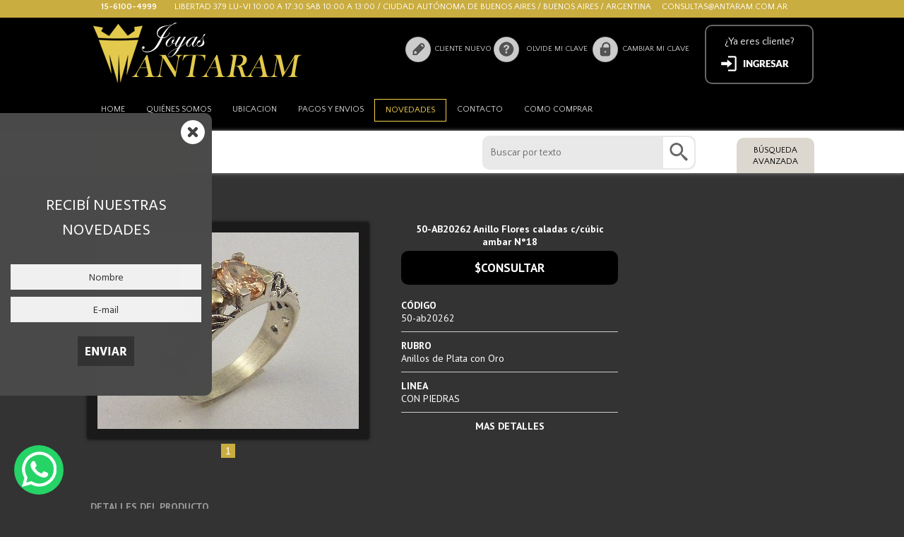

--- FILE ---
content_type: text/html;charset=ISO-8859-1
request_url: https://www.antaram.com.ar/joyeria-mayorista-joyas-por-mayor-acero-quirurgico-plata-anillos-dijes-pulseras/producto.php?codeart=50-ab20262&columnas=&margen=&rubro=&senal_ofertas=&us_token=
body_size: 91181
content:

<!DOCTYPE html>

<head>
<title>Venta por mayor de joyas de plata acero y oro. Joyeria Antaram
</title>
<meta name="viewport" content="width=device-width, initial-scale=1, maximum-scale=1, user-scalable=no">
<meta name="google-site-verification" content="">
<meta name="description" content="Venta de joyas. Precios por mayor. Envios al interior. Confianza y calidad en plata acero y oro. Alianzas anillos  aros dijes pulseras. Joyeria Antaram">
<meta name="keywords" content="venta mayorista en capital federal, joyas por mayor, mayorista, joyeriamaral, joyeriamaral.com.ar, joyerias, calidad, confianza, surtido, variedad, calle libertad, anillos, aros, pulseras, dijes, esclavas, alhajas, alhajas de plata, acero, plata 925, plateria, revendedores, rodinada, brillantes, paños, calidad, garantia, microcentro, articulos, regalos, envios a todo el pais, precios por mayor, ganancia, diferentes tamaños, medidas, modelos, diseños, CABA, Buenos Aires, Argentina">
<meta name="author" content="dlcstudio.com.ar">
<meta name="copyright" content="Copyright (c) 2013 by dlcstudio">
<meta http-equiv="Content-Language" content="ES, EN">
<meta http-equiv="expires" content="mon, 3 sep 2018 14:30:00 GMT">
<meta http-equiv="Content-Type" content="text/html; charset=windows-1252">
<meta name="ROBOTS" content="INDEX,FOLLOW">
<meta name="creation_Date" content="10/03/2016">
<meta name="revisit-after" content="7 days">
<script type='application/ld+json'> 
{
  "@context": "http://www.schema.org",
  "@type": "ShoppingCenter",
  "name": "antaram",
  "sameAs" : [ "https://twitter.com/antaram",
               "https://www.instagram.com/antaram/",
               "https://www.facebook.com/antaram/" ], 
  "url": "https://www.antaram.com.ar/",
  "logo": "https://www.antaram.com.ar/joyeria-mayorista-joyas-por-mayor-acero-quirurgico-plata-anillos-dijes-pulseras/jpg/logo.jpg",
  "image": "www.antaram.com.ar/joyeria-mayorista-joyas-por-mayor-acero-quirurgico-plata-anillos-dijes-pulseras/myhtml/preguntas/llegar-mapa.jpg",
  "description": "Venta por mayor de joyas de plata acero y oro",
  "address": {
    "@type": "PostalAddress",
    "streetAddress": "Libertad 379",
    "addressLocality": "CABA, Argentina.",
    "addressRegion": "Buenos Aires",
    "postalCode": "1012"
  },
  "geo": {
    "@type": "GeoCoordinates",
    "latitude": "-34.6041413",
    "longitude": "-58.3857777"
  },
  "openingHours": "Mo, Tu, We, Th, Fr 09:30-18:00 Sa 09:30-13:00"
}
</script>
</head>

<!-- Global site tag (gtag.js) - Google Analytics -->
<script async src="https://www.googletagmanager.com/gtag/js?id=UA-160668247-1"></script>
<script>
  window.dataLayer = window.dataLayer || [];
  function gtag(){dataLayer.push(arguments);}
  gtag('js', new Date());

  gtag('config', 'UA-160668247-1');
</script>
<script language="javascript">
var estado_de_chat='';
var token="2fVGcj8tcF27opwN1fjEvOKf4SX7z8cUeeMx5ssdbY3vc0ecieSIT9lWHyHLc6N1xnFEcXGAbQ0koe99wWLTbbda4Na43tDd35XHAYqaWo180q0Wzukeo6W4YMO4teOqw9Hh7SZV8XdgdDoQy8ExL0DeAIy2oW2uF3f";
var utoken="2fVGcj8tcF27opwN1fjEvOKf4SX7z8cUeeMx5ssdbY3vc0ecieSIT9lWHyHLc6N1xnFEcXGAbQ0koe99wWLTbbda4Na43tDd35XHAYqaWo180q0Wzukeo6W4YMO4teOqw9Hh7SZV8XdgdDoQy8ExL0DeAIy2oW2uF3f";
var modoprueba="";
document.cookie = "us_token=2fVGcj8tcF27opwN1fjEvOKf4SX7z8cUeeMx5ssdbY3vc0ecieSIT9lWHyHLc6N1xnFEcXGAbQ0koe99wWLTbbda4Na43tDd35XHAYqaWo180q0Wzukeo6W4YMO4teOqw9Hh7SZV8XdgdDoQy8ExL0DeAIy2oW2uF3f";
domain="antaram.com.ar";
carpetappal="joyeria-mayorista-joyas-por-mayor-acero-quirurgico-plata-anillos-dijes-pulseras";
carpeta_aux="joyeria-mayorista-joyas-por-mayor-acero-quirurgico-plata-anillos-dijes-pulseras";
traychat="//www."+domain+"/_web-cloud/modulos/chat/"
trayweb="//www."+domain+"/"+carpetappal+"/"
if (estado_de_chat=='1')
   {
   vendedor_en_espera='';
   email_en_espera='';
   nombre_en_espera='';
   }
</script>

<head>
<link rel="shortcut icon" href="../favicon.ico">
<link href="//antaram.com.ar/joyeria-mayorista-joyas-por-mayor-acero-quirurgico-plata-anillos-dijes-pulseras/css/header1.css" rel='stylesheet' type='text/css'>
<link href="//antaram.com.ar/joyeria-mayorista-joyas-por-mayor-acero-quirurgico-plata-anillos-dijes-pulseras/css/header-icons.css" rel='stylesheet' type='text/css'>
<link href="//antaram.com.ar/joyeria-mayorista-joyas-por-mayor-acero-quirurgico-plata-anillos-dijes-pulseras/css/web_movil.css" rel='stylesheet' type='text/css'>
<link href="//antaram.com.ar/joyeria-mayorista-joyas-por-mayor-acero-quirurgico-plata-anillos-dijes-pulseras/css/alertas.css" rel='stylesheet' type='text/css'>
<link href="//antaram.com.ar/joyeria-mayorista-joyas-por-mayor-acero-quirurgico-plata-anillos-dijes-pulseras/css/menu.css" rel='stylesheet' type='text/css'>

   

<script src="//antaram.com.ar/joyeria-mayorista-joyas-por-mayor-acero-quirurgico-plata-anillos-dijes-pulseras/js/web-movil.js"></script>
<script src="//antaram.com.ar/joyeria-mayorista-joyas-por-mayor-acero-quirurgico-plata-anillos-dijes-pulseras/js/header.js"></script>
<script src="//antaram.com.ar/joyeria-mayorista-joyas-por-mayor-acero-quirurgico-plata-anillos-dijes-pulseras/js/jquery-1.3.1.min.js"></script>
<script src="//antaram.com.ar/joyeria-mayorista-joyas-por-mayor-acero-quirurgico-plata-anillos-dijes-pulseras/js/jquery-2.1.1.min.js"></script>
<script src="//antaram.com.ar/joyeria-mayorista-joyas-por-mayor-acero-quirurgico-plata-anillos-dijes-pulseras/js/ddaccordion.js"></script>

<style>
@import url('https://fonts.googleapis.com/css?family=Hind:400,600');
@import url('https://fonts.googleapis.com/css?family=PT+Sans:400,700');
@import url('https://fonts.googleapis.com/css2?family=Quattrocento+Sans:ital,wght@0,400;0,700;1,400;1,700&display=swap');
@import url('https://fonts.googleapis.com/css2?family=Palanquin:wght@100;200;300;400;500;600;700&display=swap');
<!--FUENTES PARA EL CHAT MOVIL-->
@import url('https://fonts.googleapis.com/css?family=Cuprum:400,700');
@import url('https://fonts.googleapis.com/css?family=Source+Sans+Pro:400,200,700');
</style>

<script src="https://kit.fontawesome.com/2fe737f8c7.js" crossorigin="anonymous"></script>
<script>
$(function() {
var btn_movil=$('#nav-mobile'),
menu=$('#menu').find('ul');
//Al dar click agregar/quitar clases que permiten el despliegue del menú
btn_movil.on('click', function (e) {
e.preventDefault();
var el=$(this);
el.toggleClass('nav-active');
menu.toggleClass('open-menu');
})
});
</script>

<script>
$(document).ready(main);
var contador = 1;

function main () {
	$('.menu_bar').click(function(){
	if (contador == 1)
	   {
	   $('#articulos').animate({left: '0'});
	   contador = 0;
	   }
	else
	   {
	   contador = 1;
	   $('#articulos').animate({left: '-100%'});
	   }
	});
	// Mostramos y ocultamos submenus
	$('.submenu').click(function(){
	$(this).children('.children').slideToggle();
	});
}
</script> 

<script>
$(document).ready(main);
var contador2 = 1;

function main () {
	$('#buscar').click(function(){
	if (contador2 == 1)
	   {
	   $('#buscador').animate({right: '0'});
	   contador2 = 0;
	   }
	else
	   {
	   contador2 = 1;
	   $('#buscador').animate({right: '-100%'});
	   }
	});
}
</script>


<script type='text/javascript'>
jQuery(document).ready(function()
   {
   
   jQuery("#IrArriba").hide();
   
   jQuery(function ()
      {
      jQuery(window).scroll(function ()
         {
         if (jQuery(this).scrollTop() > 200)
            {
            
            if(navigator.userAgent.toLowerCase().indexOf('firefox') > -1)
               {}
            else
               {
               jQuery('#IrArriba').fadeIn();
               }               
            }
         else
            {jQuery('#IrArriba').fadeOut();}
         });
   
      jQuery('#IrArriba a').click(function ()
         {
         jQuery('body,html').animate({scrollTop: 0}, 1000);
         return false;
         });

      });

   });
</script>

<script type="text/javascript">
ddaccordion.init({
    headerclass: "expandable", //Shared CSS class name of headers group that are expandable
	contentclass: "categoryitems", //Shared CSS class name of contents group
	revealtype: "click", //Reveal content when user clicks or onmouseover the header? Valid value: "click", "clickgo", or "mouseover"
	mouseoverdelay: 100, //if revealtype="mouseover", set delay in milliseconds before header expands onMouseover
	collapseprev: true, //Collapse previous content (so only one open at any time)? true/false 
	defaultexpanded: [], //index of content(s) open by default [index1, index2, etc]. [] denotes no content
	onemustopen: false, //Specify whether at least one header should be open always (so never all headers closed)
	animatedefault: false, //Should contents open by default be animated into view?
	persiststate: true, //persist state of opened contents within browser session?
	toggleclass: ["", "openheader"], //Two CSS classes to be applied to the header when it's collapsed and expanded, respectively ["class1", "class2"]
	togglehtml: ["prefix", "", ""], //Additional HTML added to the header when it's collapsed and expanded, respectively  ["position", "html1", "html2"] (see docs)
	animatespeed: "fast", //speed of animation: integer in milliseconds (ie: 200), or keywords "fast", "normal", or "slow"
	oninit:function(headers, expandedindices){ //custom code to run when headers have initalized
		//do nothing
	},
	onopenclose:function(header, index, state, isuseractivated){ //custom code to run whenever a header is opened or closed
		//do nothing
	}
})
</script>
</head>


<!-- INICIO SLIDE -->
<script>
var sizefotos=2;

sizefotos=2;

if (sizefotos!=3)
   {
   document.write ('<link href="css/jquery.bxslider1.css" rel="stylesheet" />');
   document.write ('<link href="css/producto1.css" rel="stylesheet" type="text/css">');
   }
else   
   {
   document.write ('<link href="css/jquery.bxslider2.css" rel="stylesheet" />');
   document.write ('<link href="css/producto2.css" rel="stylesheet" type="text/css">');
   }
</script>

<script src="//antaram.com.ar/joyeria-mayorista-joyas-por-mayor-acero-quirurgico-plata-anillos-dijes-pulseras/js/jquery.bxslider.min.js"></script>

<script>
$(document).ready(function(){
  $('.bxslider').bxSlider();
});
</script>
<!-- FIN SLIDE -->

<body onload="recarga('','')" onresize="ancho_screen('2fVGcj8tcF27opwN1fjEvOKf4SX7z8cUeeMx5ssdbY3vc0ecieSIT9lWHyHLc6N1xnFEcXGAbQ0koe99wWLTbbda4Na43tDd35XHAYqaWo180q0Wzukeo6W4YMO4teOqw9Hh7SZV8XdgdDoQy8ExL0DeAIy2oW2uF3f', '')">

<header>

		
    <!-- [SUSCRIPTOS] --><div style="visibility:hidden; display:none;" id="suscriptos-alert"><div id="suscriptos-pop"><div id="cerrar_alerta3"><img onClick="closemsg5()" src="jpg/alerta_cerrar.png" width="24" height="24"></div><div id="suscriptos-txt"><p>Recibí nuestras novedades</p><input type="text" id="nombre_suscripto" name="nombre_suscripto" placeholder="Nombre" class="suscriptos-input"><input type="text" id="correo_suscripto" name="correo_suscripto" placeholder="E-mail" class="suscriptos-input"><img onClick="validar_datos_suscriptos()" src="jpg/enviar-suscripto.jpg"></div></div><div id="alerta-fondo"></div></div><script>mostrar_suscriptos()</script>
    <!-- [MENSAJE ARTICULO] -->
   	<div id="msg-arti" style="visibility:hidden; display:none;">
    	<div onClick="cerrar_pop3()" id="cerrar_pop_arti"><img src="jpg/alerta_cerrar.png" width="24" height="24" class="cerrar-negro"><img src="jpg/alerta_cerrar_blanco.png" width="24" height="24" class="cerrar-blanco"></div>
        <div id="detalle-arti">
            <!--
        	<img src="jpg/msg-arti.jpg" class="msg-arti-img" id="msg-arti-img">
            <h1>TITULO DESTACADO DEL ARTICULO</h1>
            <p>Descripción del articulo destacado</p>
            <span class="msg-arti-ir"><img src="jpg/msg-arti-ir.jpg"></span>
            -->
        </div>
    </div>
    
    <!-- [MENSAJE POP] -->
   	<div id="msg-pop">
    	<div onClick="cerrar_pop()" id="cerrar_pop"><img src="jpg/alerta_cerrar.png" width="24" height="24" class="cerrar-negro"><img src="jpg/alerta_cerrar_blanco.png" width="24" height="24" class="cerrar-blanco"></div>
    	<p><span id="html-pop"></span></p>     
    </div>

    <!-- [MENSAJE POP2] -->
   	<div id="msg-pop2">
    	<div onClick="cerrar_pop2()" id="cerrar_pop"><img src="jpg/alerta_cerrar.png" width="24" height="24" class="cerrar-negro"><img src="jpg/alerta_cerrar_blanco.png" width="24" height="24" class="cerrar-blanco"></div>
    	<p><span id="html-pop2"></span></p>     
    </div>

	<!-- [MENSAJE PARA INGRESAR] -->
	<div id="ingresar-body">
		<div id="alerta-ingresar">
		<table width="100%" height="80%" border="0" align="center" cellpadding="0" cellspacing="0" style="top:0%">
		  <tr>
		    <td width="100%" height="40px" style="border-bottom:thin; border-bottom-color:#dbdbdb; border-bottom-style:solid; background-color:#fff; padding-top:15px; padding-bottom:15px; padding-left:25px;"><span id="titu-alerta">
			INGRESAR</span>
		    <div id="cerrar_alerta3"><img onClick="closemsg4()" src="jpg/alerta_cerrar.png" width="24" height="24"></div></td>
		  </tr>
		  <tr>
		    <td height="30px" colspan="2" style="padding-left:25px;padding-right:25px;padding-top:25px; vertical-align:bottom;line-height:30px;">
			Indique su e-mail: <input type="text" id="email_cli" name="email_cliente"></td>
		    </tr>
            <tr>
            <td height="30px" colspan="2" style="padding-left:25px;padding-right:25px;padding-top:25px; vertical-align:bottom;line-height:30px;">
			Indique su clave: <input type="password" id="clave_cli" name="clave1" size="10">
            </tr>
		</table>
		<table width="99%" height="42px" border="0" align="center" cellpadding="0" cellspacing="0" style="bottom:20px; text-align:center; margin-top:20px;">
		  <tr>
		    <td><img src="jpg/aceptar-alerta.jpg" width="80" height="42" align="center" onClick="access_cliente('antaram.com.ar','2fVGcj8tcF27opwN1fjEvOKf4SX7z8cUeeMx5ssdbY3vc0ecieSIT9lWHyHLc6N1xnFEcXGAbQ0koe99wWLTbbda4Na43tDd35XHAYqaWo180q0Wzukeo6W4YMO4teOqw9Hh7SZV8XdgdDoQy8ExL0DeAIy2oW2uF3f','1','0','0')" style="border-radius:5px;cursor:pointer; -webkit-box-shadow: 0px 2px 0px 0px rgb(204,202,202); -moz-box-shadow: 0px 2px 0px 0px rgb(204,202,202); box-shadow: 0px 2px 0px 0px rgb(204,202,202);"></td>
		  </tr>
		</table>
		</div>
	<div id="ingresar-fondo"></div>
	</div>
    
    
    <!-- [MENSAJE OLVIDE MI CLAVE] -->
	<div id="olvide-body">
		<div id="alerta-olvide">
		<table width="100%" border="0" align="center" cellpadding="0" cellspacing="0" style="top:0%">
		  <tr>
		    <td width="100%" height="40px" style="border-bottom:thin; border-bottom-color:#dbdbdb; border-bottom-style:solid; background-color:#fff; padding-top:15px; padding-bottom:15px; padding-left:25px; max-height:40px;"><span id="titu-alerta">
			¿OLVIDÓ SU CLAVE?</span>
		    <div id="cerrar_alerta"><img onClick="closemsg2()" src="jpg/alerta_cerrar.png" width="24" height="24"></div></td>
		  </tr>
		  <tr>
		    <td height="30px" colspan="2" align="center" style="padding-left:25px;padding-right:25px;padding-top:25px; vertical-align:bottom;line-height:30px; text-align:left; max-height:30px;">
			Indique su e-mail: <input type="text" id="email_cli2" name="email_cli2"></td>
		    </tr>
		</table>
		<table width="99%" border="0" align="center" cellpadding="0" cellspacing="0" style="bottom:20px; text-align:center; margin-top:20px;">
		  <tr>
		    <td><img src="jpg/aceptar-alerta.jpg" width="80" height="42" align="center" onClick="getpass()" style="border-radius:5px;cursor:pointer; -webkit-box-shadow: 0px 2px 0px 0px rgb(204,202,202); -moz-box-shadow: 0px 2px 0px 0px rgb(204,202,202); box-shadow: 0px 2px 0px 0px rgb(204,202,202);"></td>
		  </tr>
		</table>
		</div>
	<div id="olvide-fondo"></div>
	</div>


	<!-- [MENSAJE DE CAMBIAR CLAVE] -->
    <div id="cambiar-body">
		<div id="cambiar-clave">
		<table width="100%" border="0" align="center" cellpadding="0" cellspacing="0" style="top:0%">
		  <tr>
		    <td width="100%" height="40px" style="border-bottom:thin; border-bottom-color:#dbdbdb; border-bottom-style:solid; background-color:#fff; padding-top:15px; padding-bottom:15px; padding-left:25px;"><span id="titu-alerta">
			¿QUIERE CAMBIAR SU CLAVE?</span>
		    <div id="cerrar_alerta"><img onClick="closemsg3()" src="jpg/alerta_cerrar.png" width="24" height="24"></div></td>
		  </tr>
		  <tr>
		    <td height="30px" colspan="2" style="padding-left:25px; padding-right:20px;padding-top:15px; vertical-align:bottom;line-height:20px; font-size:14px; color:#000;">
		    Recuerde que su clave debe contener un máximo de 10 carácteres y un 
			mínimo de 6, pueder incluir letras y números.
		    </td>
		  </tr>
		  <tr>
		    <td height="30px" colspan="2" style="padding-left:25px;padding-right:25px;padding-top:15px; vertical-align:bottom;line-height:30px; font-size:15px;">
			Indique su e-mail: <input type="text" id="email_cliente" name="email_cliente"></td>
		  </tr>
		  <tr>
		    <td height="30px" colspan="2" style="padding-left:25px;padding-right:25px;padding-top:15px; vertical-align:bottom;line-height:30px; font-size:15px;">
			Indique su clave actual: 
			<input type="password" id="clave1" name="clave1" size="10">
			</td>
		  </tr>
		  <tr>
		    <td height="20px" colspan="2" style="padding-left:25px;padding-right:25px;padding-top:15px; vertical-align:bottom; line-height:30px; font-size:15px;">
			Indique su nueva clave: 
			<input type="password" id="clave2" name="clave2" size="10"></td>
		  </tr>
		  <tr>
		    <td height="20px" colspan="2" style="padding-left:25px;padding-right:25px;padding-top:15px; vertical-align:bottom; line-height:30px; font-size:15px;">
			Repita su nueva clave: 
			<input type="password" id="clave22" name="clave22" size="10"></td>
		  </tr>
		</table>
		<table width="99%" height="20%" border="0" align="center" cellpadding="0" cellspacing="0" style="bottom:20px; text-align:center;padding-top:30px;">
		  <tr>
		    <td><img onClick="changepass()" src="jpg/cambio-clave.jpg" width="222" height="42" align="center" style="border-radius:5px;cursor:pointer; -webkit-box-shadow: 0px 2px 0px 0px rgb(204,202,202); -moz-box-shadow: 0px 2px 0px 0px rgb(204,202,202); box-shadow: 0px 2px 0px 0px rgb(204,202,202);"></td>
		  </tr>  
		</table>
	    </div>
	    <div id="cambiar-fondo"></div>
	</div>

	<!-- [MENSAJE DE ALERTA] -->
	<div id="alerta-body">
	  <div id="alerta">
		<table width="100%" height="80%" border="0" align="center" cellpadding="0" cellspacing="0" style="top:0%">
		  <tr>
		    <td width="100%" height="40px" style="border-bottom:thin; border-bottom-color:#dbdbdb; border-bottom-style:solid; background-color:#fff; padding-top:15px; padding-bottom:15px; padding-left:25px;">
		    <span id="titu-alerta">ATENCIÓN</span>
		    <div id="cerrar_alerta"><img id="cruz_cerrar_alerta" onClick="closemsg()" src="jpg/alerta_cerrar.png" width="24" height="24"></div>
		    </td>
		  </tr>
		  <tr>
		    <td colspan="2" style="color:#CCC; padding-left:25px;padding-right:25px;padding-top:30px; vertical-align:top;"><span id="txt-alerta"></span></td>
		  </tr>
		</table>
		<table width="99%" height="42px" border="0" align="center" cellpadding="0" cellspacing="0" style="bottom:20px; text-align:center; margin-top:20px;">
		  <tr>
		    <td>
		    <img id="boton-aceptar-alerta" src="jpg/aceptar-alerta.jpg" width="80" height="42" align="center" onClick="closemsg()" style="border-radius:5px;cursor:pointer; -webkit-box-shadow: 0px 2px 0px 0px rgb(204,202,202); -moz-box-shadow: 0px 2px 0px 0px rgb(204,202,202); box-shadow: 0px 2px 0px 0px rgb(204,202,202);">
		    </td>
		  </tr>
		</table>
	  </div>
	<div id="alerta-fondo"></div>
	</div>
	

	<!-- [MENSAJE DE ALERTA SIN BOTON] -->
	<div id="alerta-body-x" style="visibility: hidden; display:none;">
	  <div id="alerta-x">
		<table width="100%" height="80%" border="0" align="center" cellpadding="0" cellspacing="0" style="top:0%">
		  <tr>
		    <td width="100%" height="40px" style="border-bottom:thin; border-bottom-color:#dbdbdb; border-bottom-style:solid; background-color:#fff; padding-top:15px; padding-bottom:15px; padding-left:25px;">
		    <span id="titu-alerta-x">ATENCIÓN</span>
		    <div id="cerrar_alerta-x"></div>
		    </td>
		  </tr>
		  <tr>
		    <td colspan="2" style="color:#CCC; padding-left:25px;padding-right:25px;padding-top:30px; vertical-align:top;">
		    <img src="gifs/loading2.gif" style="width: 15%; height: auto; max-width: 600px; filter: grayscale(100%);" alt="Cargando..."/>
		    <span id="txt-alerta-x"></span>
		    </td>
		  </tr>
		</table>

	  </div>
	<div id="alerta-fondo-x"></div>
	</div>

    <!-- [MENSAJE MI LISTA] -->
	<div id="lista-body">
	   <div id="lista">

	   </div>
        
       <!-- [MENSAJE MI LISTA-PRODUCTO] -->
       <div id="producto-detalle">
           
       </div>
       
       <div id="producto-detalle-fondo"></div>
       
	   <div id="lista-fondo"></div>
	</div>
    
        
    <!-- [MENSAJE DE VERIFICAR ESPERA 3] -->
	<div id="alerta-verificar3">
	   <div id="verificar-espera3">
	      <br>
	      <h1><span id="tit-aviso4"></span></h1>
          <br>
          <p><span id="txt-aviso4"></span></p>
       </div>
	   <div id="chat-fondo-verificar"></div>
	</div>
    

    <!-- [MENSAJE DE SESIÓN FINALIZADA] -->
	<div id="alerta-sesion-terminada">
	   <div id="sesion-terminada">
	      <br>
	      <h1><span id="tit-aviso5">La sesión ha finalizado</span></h1>
          <br>
          <p><span id="txt-aviso5">Muchas Gracias por tu consulta. Recuerda las ofertas y los descuentos acordados con el vendedor <b>solo son válidos si finalizas tu pedido.</b></span></p>
          <div onClick="closesesionmsg()" id="sesion-terminada-aceptar">ACEPTAR</div>
       </div>
	   <div id="chat-fondo"></div>
	</div>


    <!-- [MENSAJE DE CONTINUAR PEDIDO] -->
	<div id="alerta-pedido">
	   <div id="alerta-continuar-pedido">
	      <br>
	      <h1><span id="tit-aviso7">Gracias por tu visita!</span></h1>
          <br>
          <p><span id="txt-aviso7">Ahora continuarás con la confirmación de tu pedido. Recuerda las ofertas y los descuentos acordados con el vendedor <b>solo son válidos si finalizas tu pedido.</b>
          Por favor califica la atención que recibiste para poder continuar, tu opinion es muy importante para nosotros.</span></p>
          <div align="center" style="margin-top:15px;">
          <div style="cursor:pointer; float: left; width:calc(100% / 4);" id="calificacion1"><img onClick="confirmar_pedido2('2fVGcj8tcF27opwN1fjEvOKf4SX7z8cUeeMx5ssdbY3vc0ecieSIT9lWHyHLc6N1xnFEcXGAbQ0koe99wWLTbbda4Na43tDd35XHAYqaWo180q0Wzukeo6W4YMO4teOqw9Hh7SZV8XdgdDoQy8ExL0DeAIy2oW2uF3f','','1','','')" src="jpg/ico_calificacion_1.jpg"></div>
          <div style="cursor:pointer; float: left; width:calc(100% / 4);" id="calificacion2"><img onClick="confirmar_pedido2('2fVGcj8tcF27opwN1fjEvOKf4SX7z8cUeeMx5ssdbY3vc0ecieSIT9lWHyHLc6N1xnFEcXGAbQ0koe99wWLTbbda4Na43tDd35XHAYqaWo180q0Wzukeo6W4YMO4teOqw9Hh7SZV8XdgdDoQy8ExL0DeAIy2oW2uF3f','','2','','')" src="jpg/ico_calificacion_2.jpg"></div>
          <div style="cursor:pointer; float: left; width:calc(100% / 4);" id="calificacion3"><img onClick="confirmar_pedido2('2fVGcj8tcF27opwN1fjEvOKf4SX7z8cUeeMx5ssdbY3vc0ecieSIT9lWHyHLc6N1xnFEcXGAbQ0koe99wWLTbbda4Na43tDd35XHAYqaWo180q0Wzukeo6W4YMO4teOqw9Hh7SZV8XdgdDoQy8ExL0DeAIy2oW2uF3f','','3','','')" src="jpg/ico_calificacion_3.jpg"></div>
          <div style="cursor:pointer; float: left; width:calc(100% / 4);" id="calificacion4"><img onClick="confirmar_pedido2('2fVGcj8tcF27opwN1fjEvOKf4SX7z8cUeeMx5ssdbY3vc0ecieSIT9lWHyHLc6N1xnFEcXGAbQ0koe99wWLTbbda4Na43tDd35XHAYqaWo180q0Wzukeo6W4YMO4teOqw9Hh7SZV8XdgdDoQy8ExL0DeAIy2oW2uF3f','','4','','')" src="jpg/ico_calificacion_4.jpg"></div>
          </div>
          
          <!--
          <div onClick="confirmar_pedido2('2fVGcj8tcF27opwN1fjEvOKf4SX7z8cUeeMx5ssdbY3vc0ecieSIT9lWHyHLc6N1xnFEcXGAbQ0koe99wWLTbbda4Na43tDd35XHAYqaWo180q0Wzukeo6W4YMO4teOqw9Hh7SZV8XdgdDoQy8ExL0DeAIy2oW2uF3f','')" id="sesion-terminada-aceptar">CONTINUAR</div>
          -->

          <!--
          <span>NOM_VEN:&nbsp;</span>&nbsp;&nbsp;&nbsp;<span>ID_VEN:&nbsp;</span><br>
          <span>ID_VDL:&nbsp;</span><br>
          -->
          
       </div>
	   <div id="chat-fondo"></div>
	</div>


    <!-- [MENSAJE ACTUALIZANDO BASE] -->
	<div id="alerta-actualizando">
	   <div id="actualizando-base">
	      <br>
	      <h1><span id="tit-aviso6"><img src="jpg/actualizando2.gif" width="60" height="60"><br>
          ...Estamos actualizando la información de nuestro sitio...</span></h1>
          <br>
          <p><span id="txt-aviso6">Si estaba confeccionando un pedido por favor siga estos pasos:<br>
          <span style="font-weight:700">1-</span> NO CIERRE su navegador y no abandone la página.<br>
          <span style="font-weight:700">2-</span> Aguarde unos minutos que finalice la actualización y podrá continuar normalmente.<br>
          En unos momentos el sitio estará nuevamente disponible. Disculpe las molestias.</span></p>
       </div>
	   <div id="chat-fondo"></div>
	</div>
    
	
	
		<div id="encabezado">
	
		    <div id="header-contacto"><div id="header-telefono"><p><i class="fa-solid fa-phone"></i>15-6100-4999</p></div><div id="header-whatsapp"><p><i class="fa-brands fa-whatsapp"></i></p></div><div id="header-direccion"><p><i class="fa-solid fa-location-dot"></i>Libertad 379 Lu-Vi 10:00 a 17:30 Sab 10:00 a 13:00 / Ciudad Autónoma de Buenos Aires / Buenos Aires / Argentina</p></div><div id="header-email"><p><i class="fa-regular fa-envelope"></i>consultas@antaram.com.ar</p></div></div>	
		    <div id="logo"></div>

		    <div onClick="javascript:abrir_ingresar()" id="ingreso"><p>¿Ya eres cliente?</p></div><div onClick="javascript:desloguear('antaram.com.ar','2fVGcj8tcF27opwN1fjEvOKf4SX7z8cUeeMx5ssdbY3vc0ecieSIT9lWHyHLc6N1xnFEcXGAbQ0koe99wWLTbbda4Na43tDd35XHAYqaWo180q0Wzukeo6W4YMO4teOqw9Hh7SZV8XdgdDoQy8ExL0DeAIy2oW2uF3f')" id="salir"></div><div id="recuperar-pedido" style="cursor:pointer; visibility:hidden; display:none;"><a style="cursor:pointer;" onClick="javascript:recupera_pedido('antaram.com.ar','2fVGcj8tcF27opwN1fjEvOKf4SX7z8cUeeMx5ssdbY3vc0ecieSIT9lWHyHLc6N1xnFEcXGAbQ0koe99wWLTbbda4Na43tDd35XHAYqaWo180q0Wzukeo6W4YMO4teOqw9Hh7SZV8XdgdDoQy8ExL0DeAIy2oW2uF3f','')"><p id="recuperar-pedidop" style="cursor:pointer; visibility:hidden; display:none;">Recupera<br>&nbsp;pedido</p></a></div><div id="bienvenido"><span style="font-weight:600;">¡Hola!&nbsp;</span><span id="clientelog" name="clientelog"></span></div><div id="opciones" style="visibility: visible; display: block;"><div id="suscribirme"><a style="cursor:pointer;" onClick="goto_solicitar_clave('antaram.com.ar','2fVGcj8tcF27opwN1fjEvOKf4SX7z8cUeeMx5ssdbY3vc0ecieSIT9lWHyHLc6N1xnFEcXGAbQ0koe99wWLTbbda4Na43tDd35XHAYqaWo180q0Wzukeo6W4YMO4teOqw9Hh7SZV8XdgdDoQy8ExL0DeAIy2oW2uF3f','')">Cliente nuevo</a></div><div id="olvide"><a style="cursor:pointer;" onClick="abrir_olvido()">Olvide mi clave</a></div><div id="cambiar"><a style="cursor:pointer;" onClick="abrir_cambio()">Cambiar mi clave</a></div></div>     
		</div>

    
    <script src="//antaram.com.ar/joyeria-mayorista-joyas-por-mayor-acero-quirurgico-plata-anillos-dijes-pulseras/js/jquery-2.1.1.min.js"></script>	
    	<nav id="menu"><a class="nav-mobile" id="nav-mobile" href="#"></a>
	  <ul>
	    
	    <li><a href="header.php?senal_inicio=1&us_token=2fVGcj8tcF27opwN1fjEvOKf4SX7z8cUeeMx5ssdbY3vc0ecieSIT9lWHyHLc6N1xnFEcXGAbQ0koe99wWLTbbda4Na43tDd35XHAYqaWo180q0Wzukeo6W4YMO4teOqw9Hh7SZV8XdgdDoQy8ExL0DeAIy2oW2uF3f">HOME</a></li>	    
        <li><a href="header.php?senal_inicio=2&us_token=2fVGcj8tcF27opwN1fjEvOKf4SX7z8cUeeMx5ssdbY3vc0ecieSIT9lWHyHLc6N1xnFEcXGAbQ0koe99wWLTbbda4Na43tDd35XHAYqaWo180q0Wzukeo6W4YMO4teOqw9Hh7SZV8XdgdDoQy8ExL0DeAIy2oW2uF3f">Qui&eacute;nes somos</a></li>	    
	    <!--
	    <li><a onClick="javascript:goto_url_tok('header.php?senal_inicio=2&us_token='.$us_token.')">Quienes somos</a></li>
	    -->
	    
	    <li><a href="header.php?senal_inicio=3&us_token=2fVGcj8tcF27opwN1fjEvOKf4SX7z8cUeeMx5ssdbY3vc0ecieSIT9lWHyHLc6N1xnFEcXGAbQ0koe99wWLTbbda4Na43tDd35XHAYqaWo180q0Wzukeo6W4YMO4teOqw9Hh7SZV8XdgdDoQy8ExL0DeAIy2oW2uF3f">Ubicacion</a></li>	    
	    <li><a href="header.php?senal_inicio=5&us_token=2fVGcj8tcF27opwN1fjEvOKf4SX7z8cUeeMx5ssdbY3vc0ecieSIT9lWHyHLc6N1xnFEcXGAbQ0koe99wWLTbbda4Na43tDd35XHAYqaWo180q0Wzukeo6W4YMO4teOqw9Hh7SZV8XdgdDoQy8ExL0DeAIy2oW2uF3f">Pagos y envios</a></li>	    
	    	          <li><span class="menu-novedades"><a style="cursor:pointer;" onClick="javascript:goto_novedades('antaram.com.ar','2fVGcj8tcF27opwN1fjEvOKf4SX7z8cUeeMx5ssdbY3vc0ecieSIT9lWHyHLc6N1xnFEcXGAbQ0koe99wWLTbbda4Na43tDd35XHAYqaWo180q0Wzukeo6W4YMO4teOqw9Hh7SZV8XdgdDoQy8ExL0DeAIy2oW2uF3f','0')">Novedades</a></span></li>
	          	
	    	    
	    	
	    <li><a href="header.php?senal_inicio=4">Contacto</a></li>
        	    
	    
  	    <li><a href="header.php?us_token=2fVGcj8tcF27opwN1fjEvOKf4SX7z8cUeeMx5ssdbY3vc0ecieSIT9lWHyHLc6N1xnFEcXGAbQ0koe99wWLTbbda4Na43tDd35XHAYqaWo180q0Wzukeo6W4YMO4teOqw9Hh7SZV8XdgdDoQy8ExL0DeAIy2oW2uF3f&senal_inicio=99&pagemyhtml=myhtml/comocomprar/comocomprar.php">como comprar</a></li>  	    
  	            
  	    
  	    
  	    
	    	    
	  </ul>
    </nav>

    
    <div id="encabezado2">


	<script>
	var ancho=screen.width;
    var excluirnovinit="0";	
    var mostrar_fondo
    if (ancho<=1024)
	   {
       //Menu para pantalla menor a 1024px
       document.write ('<nav id="menu2">');
       document.write ('<div  onMouseOver="javascript:CerrarVentanaBuscar()" id="bt-articulos" class="menu_bar"><a style="cursor:pointer;" class="bt-menu">ARTICULOS</a></div>');
       document.write ('</nav>');
	   }
	else   
	   {
       //Menu para pantalla mayor a 1024px
       var param=String.fromCharCode(39)+"antaram.com.ar"+String.fromCharCode(39)+","+String.fromCharCode(39)+"2fVGcj8tcF27opwN1fjEvOKf4SX7z8cUeeMx5ssdbY3vc0ecieSIT9lWHyHLc6N1xnFEcXGAbQ0koe99wWLTbbda4Na43tDd35XHAYqaWo180q0Wzukeo6W4YMO4teOqw9Hh7SZV8XdgdDoQy8ExL0DeAIy2oW2uF3f"+String.fromCharCode(39)+","+String.fromCharCode(39)+excluirnovinit+String.fromCharCode(39);
       document.write ('<nav id="menu2">');
       document.write ('<div  onMouseOver="javascript:CerrarVentanaBuscar()" onClick="javascript:goto_novedades('+param+')" id="bt-arti" class="menu_bar"><a style="cursor:pointer;" class="bt-menu">ARTICULOS</a></div>');
       document.write ('</nav>');
	   }
	</script> 
	

	<div class="arrowlistmenu" style="width: 180px">
	
	<nav id="articulos"><div id="cerrar-menu"><img onClick="CerrarVentanaArticulos()" src="jpg/cerrarmenu.png" align="right"></div><h3 class="menuheader expandable">ABRIDORES</h3><ul class="categoryitems">		            
			              <li><a style="cursor:pointer;" onClick="javascript:goto_lineas('antaram.com.ar','','01','Abridores','ORO 18 K.','2fVGcj8tcF27opwN1fjEvOKf4SX7z8cUeeMx5ssdbY3vc0ecieSIT9lWHyHLc6N1xnFEcXGAbQ0koe99wWLTbbda4Na43tDd35XHAYqaWo180q0Wzukeo6W4YMO4teOqw9Hh7SZV8XdgdDoQy8ExL0DeAIy2oW2uF3f')">ORO 18 K.</a></li> 
			              		            
			              <li><a style="cursor:pointer;" onClick="javascript:goto_lineas('antaram.com.ar','','01','Abridores','ORO 18K. ( C/TIC LAMINADO )','2fVGcj8tcF27opwN1fjEvOKf4SX7z8cUeeMx5ssdbY3vc0ecieSIT9lWHyHLc6N1xnFEcXGAbQ0koe99wWLTbbda4Na43tDd35XHAYqaWo180q0Wzukeo6W4YMO4teOqw9Hh7SZV8XdgdDoQy8ExL0DeAIy2oW2uF3f')">ORO 18K. ( C/TIC LAMINADO )</a></li> 
			              		            
			              <li><a style="cursor:pointer;" onClick="javascript:goto_lineas('antaram.com.ar','','01','Abridores','PLATA','2fVGcj8tcF27opwN1fjEvOKf4SX7z8cUeeMx5ssdbY3vc0ecieSIT9lWHyHLc6N1xnFEcXGAbQ0koe99wWLTbbda4Na43tDd35XHAYqaWo180q0Wzukeo6W4YMO4teOqw9Hh7SZV8XdgdDoQy8ExL0DeAIy2oW2uF3f')">PLATA</a></li> 
			              </ul><h3 class="menuheader expandable">ACCESORIOS PARA JOYERíA</h3><ul class="categoryitems">		            
			              <li><a style="cursor:pointer;" onClick="javascript:goto_lineas('antaram.com.ar','','00','Accesorios Para Joyería','ANILLERO','2fVGcj8tcF27opwN1fjEvOKf4SX7z8cUeeMx5ssdbY3vc0ecieSIT9lWHyHLc6N1xnFEcXGAbQ0koe99wWLTbbda4Na43tDd35XHAYqaWo180q0Wzukeo6W4YMO4teOqw9Hh7SZV8XdgdDoQy8ExL0DeAIy2oW2uF3f')">ANILLERO</a></li> 
			              		            
			              <li><a style="cursor:pointer;" onClick="javascript:goto_lineas('antaram.com.ar','','00','Accesorios Para Joyería','ESTUCHES','2fVGcj8tcF27opwN1fjEvOKf4SX7z8cUeeMx5ssdbY3vc0ecieSIT9lWHyHLc6N1xnFEcXGAbQ0koe99wWLTbbda4Na43tDd35XHAYqaWo180q0Wzukeo6W4YMO4teOqw9Hh7SZV8XdgdDoQy8ExL0DeAIy2oW2uF3f')">ESTUCHES</a></li> 
			              		            
			              <li><a style="cursor:pointer;" onClick="javascript:goto_lineas('antaram.com.ar','','00','Accesorios Para Joyería','PAÑOS','2fVGcj8tcF27opwN1fjEvOKf4SX7z8cUeeMx5ssdbY3vc0ecieSIT9lWHyHLc6N1xnFEcXGAbQ0koe99wWLTbbda4Na43tDd35XHAYqaWo180q0Wzukeo6W4YMO4teOqw9Hh7SZV8XdgdDoQy8ExL0DeAIy2oW2uF3f')">PAÑOS</a></li> 
			              </ul><h3 class="menuheader expandable">ALIANZAS DE PLATA Y PLATA CON ORO</h3><ul class="categoryitems">		            
			              <li><a style="cursor:pointer;" onClick="javascript:goto_lineas('antaram.com.ar','','45','Alianzas de Plata y Plata con Oro','FIJAS','2fVGcj8tcF27opwN1fjEvOKf4SX7z8cUeeMx5ssdbY3vc0ecieSIT9lWHyHLc6N1xnFEcXGAbQ0koe99wWLTbbda4Na43tDd35XHAYqaWo180q0Wzukeo6W4YMO4teOqw9Hh7SZV8XdgdDoQy8ExL0DeAIy2oW2uF3f')">FIJAS</a></li> 
			              		            
			              <li><a style="cursor:pointer;" onClick="javascript:goto_lineas('antaram.com.ar','','45','Alianzas de Plata y Plata con Oro','GIRATORIAS','2fVGcj8tcF27opwN1fjEvOKf4SX7z8cUeeMx5ssdbY3vc0ecieSIT9lWHyHLc6N1xnFEcXGAbQ0koe99wWLTbbda4Na43tDd35XHAYqaWo180q0Wzukeo6W4YMO4teOqw9Hh7SZV8XdgdDoQy8ExL0DeAIy2oW2uF3f')">GIRATORIAS</a></li> 
			              </ul><h3 class="menuheader expandable">ANILLOS DE ACERO</h3><ul class="categoryitems">		            
			              <li><a style="cursor:pointer;" onClick="javascript:goto_lineas('antaram.com.ar','','80','Anillos de Acero','VARIOS','2fVGcj8tcF27opwN1fjEvOKf4SX7z8cUeeMx5ssdbY3vc0ecieSIT9lWHyHLc6N1xnFEcXGAbQ0koe99wWLTbbda4Na43tDd35XHAYqaWo180q0Wzukeo6W4YMO4teOqw9Hh7SZV8XdgdDoQy8ExL0DeAIy2oW2uF3f')">VARIOS</a></li> 
			              </ul><h3 class="menuheader expandable">ANILLOS DE PLATA</h3><ul class="categoryitems">		            
			              <li><a style="cursor:pointer;" onClick="javascript:goto_lineas('antaram.com.ar','','49','Anillos de Plata','CON PIEDRAS','2fVGcj8tcF27opwN1fjEvOKf4SX7z8cUeeMx5ssdbY3vc0ecieSIT9lWHyHLc6N1xnFEcXGAbQ0koe99wWLTbbda4Na43tDd35XHAYqaWo180q0Wzukeo6W4YMO4teOqw9Hh7SZV8XdgdDoQy8ExL0DeAIy2oW2uF3f')">CON PIEDRAS</a></li> 
			              		            
			              <li><a style="cursor:pointer;" onClick="javascript:goto_lineas('antaram.com.ar','','49','Anillos de Plata','INFLADOS','2fVGcj8tcF27opwN1fjEvOKf4SX7z8cUeeMx5ssdbY3vc0ecieSIT9lWHyHLc6N1xnFEcXGAbQ0koe99wWLTbbda4Na43tDd35XHAYqaWo180q0Wzukeo6W4YMO4teOqw9Hh7SZV8XdgdDoQy8ExL0DeAIy2oW2uF3f')">INFLADOS</a></li> 
			              		            
			              <li><a style="cursor:pointer;" onClick="javascript:goto_lineas('antaram.com.ar','','49','Anillos de Plata','PIEDRAS NATURALES','2fVGcj8tcF27opwN1fjEvOKf4SX7z8cUeeMx5ssdbY3vc0ecieSIT9lWHyHLc6N1xnFEcXGAbQ0koe99wWLTbbda4Na43tDd35XHAYqaWo180q0Wzukeo6W4YMO4teOqw9Hh7SZV8XdgdDoQy8ExL0DeAIy2oW2uF3f')">PIEDRAS NATURALES</a></li> 
			              		            
			              <li><a style="cursor:pointer;" onClick="javascript:goto_lineas('antaram.com.ar','','49','Anillos de Plata','SIN PIEDRAS','2fVGcj8tcF27opwN1fjEvOKf4SX7z8cUeeMx5ssdbY3vc0ecieSIT9lWHyHLc6N1xnFEcXGAbQ0koe99wWLTbbda4Na43tDd35XHAYqaWo180q0Wzukeo6W4YMO4teOqw9Hh7SZV8XdgdDoQy8ExL0DeAIy2oW2uF3f')">SIN PIEDRAS</a></li> 
			              </ul><h3 class="menuheader expandable">ANILLOS DE PLATA CON ORO</h3><ul class="categoryitems">		            
			              <li><a style="cursor:pointer;" onClick="javascript:goto_lineas('antaram.com.ar','','50','Anillos de Plata con Oro','CON PIEDRAS','2fVGcj8tcF27opwN1fjEvOKf4SX7z8cUeeMx5ssdbY3vc0ecieSIT9lWHyHLc6N1xnFEcXGAbQ0koe99wWLTbbda4Na43tDd35XHAYqaWo180q0Wzukeo6W4YMO4teOqw9Hh7SZV8XdgdDoQy8ExL0DeAIy2oW2uF3f')">CON PIEDRAS</a></li> 
			              		            
			              <li><a style="cursor:pointer;" onClick="javascript:goto_lineas('antaram.com.ar','','50','Anillos de Plata con Oro','INICIALES','2fVGcj8tcF27opwN1fjEvOKf4SX7z8cUeeMx5ssdbY3vc0ecieSIT9lWHyHLc6N1xnFEcXGAbQ0koe99wWLTbbda4Na43tDd35XHAYqaWo180q0Wzukeo6W4YMO4teOqw9Hh7SZV8XdgdDoQy8ExL0DeAIy2oW2uF3f')">INICIALES</a></li> 
			              		            
			              <li><a style="cursor:pointer;" onClick="javascript:goto_lineas('antaram.com.ar','','50','Anillos de Plata con Oro','SIN PIEDRAS','2fVGcj8tcF27opwN1fjEvOKf4SX7z8cUeeMx5ssdbY3vc0ecieSIT9lWHyHLc6N1xnFEcXGAbQ0koe99wWLTbbda4Na43tDd35XHAYqaWo180q0Wzukeo6W4YMO4teOqw9Hh7SZV8XdgdDoQy8ExL0DeAIy2oW2uF3f')">SIN PIEDRAS</a></li> 
			              </ul><h3 class="menuheader expandable">AROS DE ACERO</h3><ul class="categoryitems">		            
			              <li><a style="cursor:pointer;" onClick="javascript:goto_lineas('antaram.com.ar','','82','Aros de Acero','VARIOS','2fVGcj8tcF27opwN1fjEvOKf4SX7z8cUeeMx5ssdbY3vc0ecieSIT9lWHyHLc6N1xnFEcXGAbQ0koe99wWLTbbda4Na43tDd35XHAYqaWo180q0Wzukeo6W4YMO4teOqw9Hh7SZV8XdgdDoQy8ExL0DeAIy2oW2uF3f')">VARIOS</a></li> 
			              </ul><h3 class="menuheader expandable">AROS DE PLATA</h3><ul class="categoryitems">		            
			              <li><a style="cursor:pointer;" onClick="javascript:goto_lineas('antaram.com.ar','','67','Aros de Plata','ARGOLLAS','2fVGcj8tcF27opwN1fjEvOKf4SX7z8cUeeMx5ssdbY3vc0ecieSIT9lWHyHLc6N1xnFEcXGAbQ0koe99wWLTbbda4Na43tDd35XHAYqaWo180q0Wzukeo6W4YMO4teOqw9Hh7SZV8XdgdDoQy8ExL0DeAIy2oW2uF3f')">ARGOLLAS</a></li> 
			              		            
			              <li><a style="cursor:pointer;" onClick="javascript:goto_lineas('antaram.com.ar','','67','Aros de Plata','CON PERLAS','2fVGcj8tcF27opwN1fjEvOKf4SX7z8cUeeMx5ssdbY3vc0ecieSIT9lWHyHLc6N1xnFEcXGAbQ0koe99wWLTbbda4Na43tDd35XHAYqaWo180q0Wzukeo6W4YMO4teOqw9Hh7SZV8XdgdDoQy8ExL0DeAIy2oW2uF3f')">CON PERLAS</a></li> 
			              		            
			              <li><a style="cursor:pointer;" onClick="javascript:goto_lineas('antaram.com.ar','','67','Aros de Plata','CON PIEDRAS','2fVGcj8tcF27opwN1fjEvOKf4SX7z8cUeeMx5ssdbY3vc0ecieSIT9lWHyHLc6N1xnFEcXGAbQ0koe99wWLTbbda4Na43tDd35XHAYqaWo180q0Wzukeo6W4YMO4teOqw9Hh7SZV8XdgdDoQy8ExL0DeAIy2oW2uF3f')">CON PIEDRAS</a></li> 
			              		            
			              <li><a style="cursor:pointer;" onClick="javascript:goto_lineas('antaram.com.ar','','67','Aros de Plata','SIN PIEDRAS','2fVGcj8tcF27opwN1fjEvOKf4SX7z8cUeeMx5ssdbY3vc0ecieSIT9lWHyHLc6N1xnFEcXGAbQ0koe99wWLTbbda4Na43tDd35XHAYqaWo180q0Wzukeo6W4YMO4teOqw9Hh7SZV8XdgdDoQy8ExL0DeAIy2oW2uF3f')">SIN PIEDRAS</a></li> 
			              </ul><h3 class="menuheader expandable">AROS DE PLATA CON ORO</h3><ul class="categoryitems">		            
			              <li><a style="cursor:pointer;" onClick="javascript:goto_lineas('antaram.com.ar','','68','Aros de Plata con Oro','ARGOLLAS','2fVGcj8tcF27opwN1fjEvOKf4SX7z8cUeeMx5ssdbY3vc0ecieSIT9lWHyHLc6N1xnFEcXGAbQ0koe99wWLTbbda4Na43tDd35XHAYqaWo180q0Wzukeo6W4YMO4teOqw9Hh7SZV8XdgdDoQy8ExL0DeAIy2oW2uF3f')">ARGOLLAS</a></li> 
			              		            
			              <li><a style="cursor:pointer;" onClick="javascript:goto_lineas('antaram.com.ar','','68','Aros de Plata con Oro','CON PERLAS','2fVGcj8tcF27opwN1fjEvOKf4SX7z8cUeeMx5ssdbY3vc0ecieSIT9lWHyHLc6N1xnFEcXGAbQ0koe99wWLTbbda4Na43tDd35XHAYqaWo180q0Wzukeo6W4YMO4teOqw9Hh7SZV8XdgdDoQy8ExL0DeAIy2oW2uF3f')">CON PERLAS</a></li> 
			              		            
			              <li><a style="cursor:pointer;" onClick="javascript:goto_lineas('antaram.com.ar','','68','Aros de Plata con Oro','CON PIEDRAS','2fVGcj8tcF27opwN1fjEvOKf4SX7z8cUeeMx5ssdbY3vc0ecieSIT9lWHyHLc6N1xnFEcXGAbQ0koe99wWLTbbda4Na43tDd35XHAYqaWo180q0Wzukeo6W4YMO4teOqw9Hh7SZV8XdgdDoQy8ExL0DeAIy2oW2uF3f')">CON PIEDRAS</a></li> 
			              		            
			              <li><a style="cursor:pointer;" onClick="javascript:goto_lineas('antaram.com.ar','','68','Aros de Plata con Oro','SIN PIEDRAS','2fVGcj8tcF27opwN1fjEvOKf4SX7z8cUeeMx5ssdbY3vc0ecieSIT9lWHyHLc6N1xnFEcXGAbQ0koe99wWLTbbda4Na43tDd35XHAYqaWo180q0Wzukeo6W4YMO4teOqw9Hh7SZV8XdgdDoQy8ExL0DeAIy2oW2uF3f')">SIN PIEDRAS</a></li> 
			              </ul><h3 class="menuheader expandable">CADENAS DE ACERO</h3><ul class="categoryitems">		            
			              <li><a style="cursor:pointer;" onClick="javascript:goto_lineas('antaram.com.ar','','84','Cadenas de Acero','CADENA','2fVGcj8tcF27opwN1fjEvOKf4SX7z8cUeeMx5ssdbY3vc0ecieSIT9lWHyHLc6N1xnFEcXGAbQ0koe99wWLTbbda4Na43tDd35XHAYqaWo180q0Wzukeo6W4YMO4teOqw9Hh7SZV8XdgdDoQy8ExL0DeAIy2oW2uF3f')">CADENA</a></li> 
			              		            
			              <li><a style="cursor:pointer;" onClick="javascript:goto_lineas('antaram.com.ar','','84','Cadenas de Acero','CADENA CON DIJE','2fVGcj8tcF27opwN1fjEvOKf4SX7z8cUeeMx5ssdbY3vc0ecieSIT9lWHyHLc6N1xnFEcXGAbQ0koe99wWLTbbda4Na43tDd35XHAYqaWo180q0Wzukeo6W4YMO4teOqw9Hh7SZV8XdgdDoQy8ExL0DeAIy2oW2uF3f')">CADENA CON DIJE</a></li> 
			              		            
			              <li><a style="cursor:pointer;" onClick="javascript:goto_lineas('antaram.com.ar','','84','Cadenas de Acero','ROSARIO','2fVGcj8tcF27opwN1fjEvOKf4SX7z8cUeeMx5ssdbY3vc0ecieSIT9lWHyHLc6N1xnFEcXGAbQ0koe99wWLTbbda4Na43tDd35XHAYqaWo180q0Wzukeo6W4YMO4teOqw9Hh7SZV8XdgdDoQy8ExL0DeAIy2oW2uF3f')">ROSARIO</a></li> 
			              </ul><h3 class="menuheader expandable">CADENAS DE ACERO BLANCO</h3><ul class="categoryitems">		            
			              <li><a style="cursor:pointer;" onClick="javascript:goto_lineas('antaram.com.ar','','85','Cadenas de Acero Blanco','VARIOS','2fVGcj8tcF27opwN1fjEvOKf4SX7z8cUeeMx5ssdbY3vc0ecieSIT9lWHyHLc6N1xnFEcXGAbQ0koe99wWLTbbda4Na43tDd35XHAYqaWo180q0Wzukeo6W4YMO4teOqw9Hh7SZV8XdgdDoQy8ExL0DeAIy2oW2uF3f')">VARIOS</a></li> 
			              </ul><h3 class="menuheader expandable">CADENAS DE PLATA</h3><ul class="categoryitems">		            
			              <li><a style="cursor:pointer;" onClick="javascript:goto_lineas('antaram.com.ar','','61','Cadenas de Plata','CADENA','2fVGcj8tcF27opwN1fjEvOKf4SX7z8cUeeMx5ssdbY3vc0ecieSIT9lWHyHLc6N1xnFEcXGAbQ0koe99wWLTbbda4Na43tDd35XHAYqaWo180q0Wzukeo6W4YMO4teOqw9Hh7SZV8XdgdDoQy8ExL0DeAIy2oW2uF3f')">CADENA</a></li> 
			              		            
			              <li><a style="cursor:pointer;" onClick="javascript:goto_lineas('antaram.com.ar','','61','Cadenas de Plata','CADENA CON DIJE','2fVGcj8tcF27opwN1fjEvOKf4SX7z8cUeeMx5ssdbY3vc0ecieSIT9lWHyHLc6N1xnFEcXGAbQ0koe99wWLTbbda4Na43tDd35XHAYqaWo180q0Wzukeo6W4YMO4teOqw9Hh7SZV8XdgdDoQy8ExL0DeAIy2oW2uF3f')">CADENA CON DIJE</a></li> 
			              		            
			              <li><a style="cursor:pointer;" onClick="javascript:goto_lineas('antaram.com.ar','','61','Cadenas de Plata','GARGANTILLA','2fVGcj8tcF27opwN1fjEvOKf4SX7z8cUeeMx5ssdbY3vc0ecieSIT9lWHyHLc6N1xnFEcXGAbQ0koe99wWLTbbda4Na43tDd35XHAYqaWo180q0Wzukeo6W4YMO4teOqw9Hh7SZV8XdgdDoQy8ExL0DeAIy2oW2uF3f')">GARGANTILLA</a></li> 
			              		            
			              <li><a style="cursor:pointer;" onClick="javascript:goto_lineas('antaram.com.ar','','61','Cadenas de Plata','ROSARIO','2fVGcj8tcF27opwN1fjEvOKf4SX7z8cUeeMx5ssdbY3vc0ecieSIT9lWHyHLc6N1xnFEcXGAbQ0koe99wWLTbbda4Na43tDd35XHAYqaWo180q0Wzukeo6W4YMO4teOqw9Hh7SZV8XdgdDoQy8ExL0DeAIy2oW2uF3f')">ROSARIO</a></li> 
			              </ul> 
	                 <h3 class="menuheader2" style="cursor: pointer"><a onClick="javascript:goto_rubros('antaram.com.ar','','65','Cadenas de Plata con Oro','2fVGcj8tcF27opwN1fjEvOKf4SX7z8cUeeMx5ssdbY3vc0ecieSIT9lWHyHLc6N1xnFEcXGAbQ0koe99wWLTbbda4Na43tDd35XHAYqaWo180q0Wzukeo6W4YMO4teOqw9Hh7SZV8XdgdDoQy8ExL0DeAIy2oW2uF3f')">CADENAS DE PLATA CON ORO</a></h3>
	                 <h3 class="menuheader expandable">DIJES DE ACERO</h3><ul class="categoryitems">		            
			              <li><a style="cursor:pointer;" onClick="javascript:goto_lineas('antaram.com.ar','','86','Dijes de Acero','CON ESMALTE','2fVGcj8tcF27opwN1fjEvOKf4SX7z8cUeeMx5ssdbY3vc0ecieSIT9lWHyHLc6N1xnFEcXGAbQ0koe99wWLTbbda4Na43tDd35XHAYqaWo180q0Wzukeo6W4YMO4teOqw9Hh7SZV8XdgdDoQy8ExL0DeAIy2oW2uF3f')">CON ESMALTE</a></li> 
			              		            
			              <li><a style="cursor:pointer;" onClick="javascript:goto_lineas('antaram.com.ar','','86','Dijes de Acero','CON PIEDRAS','2fVGcj8tcF27opwN1fjEvOKf4SX7z8cUeeMx5ssdbY3vc0ecieSIT9lWHyHLc6N1xnFEcXGAbQ0koe99wWLTbbda4Na43tDd35XHAYqaWo180q0Wzukeo6W4YMO4teOqw9Hh7SZV8XdgdDoQy8ExL0DeAIy2oW2uF3f')">CON PIEDRAS</a></li> 
			              		            
			              <li><a style="cursor:pointer;" onClick="javascript:goto_lineas('antaram.com.ar','','86','Dijes de Acero','LETRAS','2fVGcj8tcF27opwN1fjEvOKf4SX7z8cUeeMx5ssdbY3vc0ecieSIT9lWHyHLc6N1xnFEcXGAbQ0koe99wWLTbbda4Na43tDd35XHAYqaWo180q0Wzukeo6W4YMO4teOqw9Hh7SZV8XdgdDoQy8ExL0DeAIy2oW2uF3f')">LETRAS</a></li> 
			              		            
			              <li><a style="cursor:pointer;" onClick="javascript:goto_lineas('antaram.com.ar','','86','Dijes de Acero','NENE/A - PERCHAS','2fVGcj8tcF27opwN1fjEvOKf4SX7z8cUeeMx5ssdbY3vc0ecieSIT9lWHyHLc6N1xnFEcXGAbQ0koe99wWLTbbda4Na43tDd35XHAYqaWo180q0Wzukeo6W4YMO4teOqw9Hh7SZV8XdgdDoQy8ExL0DeAIy2oW2uF3f')">NENE/A - PERCHAS</a></li> 
			              		            
			              <li><a style="cursor:pointer;" onClick="javascript:goto_lineas('antaram.com.ar','','86','Dijes de Acero','PARA GRABAR','2fVGcj8tcF27opwN1fjEvOKf4SX7z8cUeeMx5ssdbY3vc0ecieSIT9lWHyHLc6N1xnFEcXGAbQ0koe99wWLTbbda4Na43tDd35XHAYqaWo180q0Wzukeo6W4YMO4teOqw9Hh7SZV8XdgdDoQy8ExL0DeAIy2oW2uF3f')">PARA GRABAR</a></li> 
			              		            
			              <li><a style="cursor:pointer;" onClick="javascript:goto_lineas('antaram.com.ar','','86','Dijes de Acero','RELIGIOSOS','2fVGcj8tcF27opwN1fjEvOKf4SX7z8cUeeMx5ssdbY3vc0ecieSIT9lWHyHLc6N1xnFEcXGAbQ0koe99wWLTbbda4Na43tDd35XHAYqaWo180q0Wzukeo6W4YMO4teOqw9Hh7SZV8XdgdDoQy8ExL0DeAIy2oW2uF3f')">RELIGIOSOS</a></li> 
			              		            
			              <li><a style="cursor:pointer;" onClick="javascript:goto_lineas('antaram.com.ar','','86','Dijes de Acero','SIN PIEDRAS','2fVGcj8tcF27opwN1fjEvOKf4SX7z8cUeeMx5ssdbY3vc0ecieSIT9lWHyHLc6N1xnFEcXGAbQ0koe99wWLTbbda4Na43tDd35XHAYqaWo180q0Wzukeo6W4YMO4teOqw9Hh7SZV8XdgdDoQy8ExL0DeAIy2oW2uF3f')">SIN PIEDRAS</a></li> 
			              </ul><h3 class="menuheader expandable">DIJES DE ACERO BLANCO</h3><ul class="categoryitems">		            
			              <li><a style="cursor:pointer;" onClick="javascript:goto_lineas('antaram.com.ar','','87','Dijes de Acero Blanco','NENE/A - PERCHAS','2fVGcj8tcF27opwN1fjEvOKf4SX7z8cUeeMx5ssdbY3vc0ecieSIT9lWHyHLc6N1xnFEcXGAbQ0koe99wWLTbbda4Na43tDd35XHAYqaWo180q0Wzukeo6W4YMO4teOqw9Hh7SZV8XdgdDoQy8ExL0DeAIy2oW2uF3f')">NENE/A - PERCHAS</a></li> 
			              		            
			              <li><a style="cursor:pointer;" onClick="javascript:goto_lineas('antaram.com.ar','','87','Dijes de Acero Blanco','RELIGIOSOS','2fVGcj8tcF27opwN1fjEvOKf4SX7z8cUeeMx5ssdbY3vc0ecieSIT9lWHyHLc6N1xnFEcXGAbQ0koe99wWLTbbda4Na43tDd35XHAYqaWo180q0Wzukeo6W4YMO4teOqw9Hh7SZV8XdgdDoQy8ExL0DeAIy2oW2uF3f')">RELIGIOSOS</a></li> 
			              		            
			              <li><a style="cursor:pointer;" onClick="javascript:goto_lineas('antaram.com.ar','','87','Dijes de Acero Blanco','SIN PIEDRAS','2fVGcj8tcF27opwN1fjEvOKf4SX7z8cUeeMx5ssdbY3vc0ecieSIT9lWHyHLc6N1xnFEcXGAbQ0koe99wWLTbbda4Na43tDd35XHAYqaWo180q0Wzukeo6W4YMO4teOqw9Hh7SZV8XdgdDoQy8ExL0DeAIy2oW2uF3f')">SIN PIEDRAS</a></li> 
			              </ul><h3 class="menuheader expandable">DIJES Y MEDALLAS DE PLATA</h3><ul class="categoryitems">		            
			              <li><a style="cursor:pointer;" onClick="javascript:goto_lineas('antaram.com.ar','','52','Dijes y Medallas de Plata','CON CUBICS','2fVGcj8tcF27opwN1fjEvOKf4SX7z8cUeeMx5ssdbY3vc0ecieSIT9lWHyHLc6N1xnFEcXGAbQ0koe99wWLTbbda4Na43tDd35XHAYqaWo180q0Wzukeo6W4YMO4teOqw9Hh7SZV8XdgdDoQy8ExL0DeAIy2oW2uF3f')">CON CUBICS</a></li> 
			              		            
			              <li><a style="cursor:pointer;" onClick="javascript:goto_lineas('antaram.com.ar','','52','Dijes y Medallas de Plata','CON MARQUESITAS','2fVGcj8tcF27opwN1fjEvOKf4SX7z8cUeeMx5ssdbY3vc0ecieSIT9lWHyHLc6N1xnFEcXGAbQ0koe99wWLTbbda4Na43tDd35XHAYqaWo180q0Wzukeo6W4YMO4teOqw9Hh7SZV8XdgdDoQy8ExL0DeAIy2oW2uF3f')">CON MARQUESITAS</a></li> 
			              		            
			              <li><a style="cursor:pointer;" onClick="javascript:goto_lineas('antaram.com.ar','','52','Dijes y Medallas de Plata','CON MOSQUETON','2fVGcj8tcF27opwN1fjEvOKf4SX7z8cUeeMx5ssdbY3vc0ecieSIT9lWHyHLc6N1xnFEcXGAbQ0koe99wWLTbbda4Na43tDd35XHAYqaWo180q0Wzukeo6W4YMO4teOqw9Hh7SZV8XdgdDoQy8ExL0DeAIy2oW2uF3f')">CON MOSQUETON</a></li> 
			              		            
			              <li><a style="cursor:pointer;" onClick="javascript:goto_lineas('antaram.com.ar','','52','Dijes y Medallas de Plata','CON NACAR','2fVGcj8tcF27opwN1fjEvOKf4SX7z8cUeeMx5ssdbY3vc0ecieSIT9lWHyHLc6N1xnFEcXGAbQ0koe99wWLTbbda4Na43tDd35XHAYqaWo180q0Wzukeo6W4YMO4teOqw9Hh7SZV8XdgdDoQy8ExL0DeAIy2oW2uF3f')">CON NACAR</a></li> 
			              		            
			              <li><a style="cursor:pointer;" onClick="javascript:goto_lineas('antaram.com.ar','','52','Dijes y Medallas de Plata','CON ONIX','2fVGcj8tcF27opwN1fjEvOKf4SX7z8cUeeMx5ssdbY3vc0ecieSIT9lWHyHLc6N1xnFEcXGAbQ0koe99wWLTbbda4Na43tDd35XHAYqaWo180q0Wzukeo6W4YMO4teOqw9Hh7SZV8XdgdDoQy8ExL0DeAIy2oW2uF3f')">CON ONIX</a></li> 
			              		            
			              <li><a style="cursor:pointer;" onClick="javascript:goto_lineas('antaram.com.ar','','52','Dijes y Medallas de Plata','CON PIEDRAS','2fVGcj8tcF27opwN1fjEvOKf4SX7z8cUeeMx5ssdbY3vc0ecieSIT9lWHyHLc6N1xnFEcXGAbQ0koe99wWLTbbda4Na43tDd35XHAYqaWo180q0Wzukeo6W4YMO4teOqw9Hh7SZV8XdgdDoQy8ExL0DeAIy2oW2uF3f')">CON PIEDRAS</a></li> 
			              		            
			              <li><a style="cursor:pointer;" onClick="javascript:goto_lineas('antaram.com.ar','','52','Dijes y Medallas de Plata','CRISTAL','2fVGcj8tcF27opwN1fjEvOKf4SX7z8cUeeMx5ssdbY3vc0ecieSIT9lWHyHLc6N1xnFEcXGAbQ0koe99wWLTbbda4Na43tDd35XHAYqaWo180q0Wzukeo6W4YMO4teOqw9Hh7SZV8XdgdDoQy8ExL0DeAIy2oW2uF3f')">CRISTAL</a></li> 
			              		            
			              <li><a style="cursor:pointer;" onClick="javascript:goto_lineas('antaram.com.ar','','52','Dijes y Medallas de Plata','CRUCES','2fVGcj8tcF27opwN1fjEvOKf4SX7z8cUeeMx5ssdbY3vc0ecieSIT9lWHyHLc6N1xnFEcXGAbQ0koe99wWLTbbda4Na43tDd35XHAYqaWo180q0Wzukeo6W4YMO4teOqw9Hh7SZV8XdgdDoQy8ExL0DeAIy2oW2uF3f')">CRUCES</a></li> 
			              		            
			              <li><a style="cursor:pointer;" onClick="javascript:goto_lineas('antaram.com.ar','','52','Dijes y Medallas de Plata','INFLADOS','2fVGcj8tcF27opwN1fjEvOKf4SX7z8cUeeMx5ssdbY3vc0ecieSIT9lWHyHLc6N1xnFEcXGAbQ0koe99wWLTbbda4Na43tDd35XHAYqaWo180q0Wzukeo6W4YMO4teOqw9Hh7SZV8XdgdDoQy8ExL0DeAIy2oW2uF3f')">INFLADOS</a></li> 
			              		            
			              <li><a style="cursor:pointer;" onClick="javascript:goto_lineas('antaram.com.ar','','52','Dijes y Medallas de Plata','LETRAS','2fVGcj8tcF27opwN1fjEvOKf4SX7z8cUeeMx5ssdbY3vc0ecieSIT9lWHyHLc6N1xnFEcXGAbQ0koe99wWLTbbda4Na43tDd35XHAYqaWo180q0Wzukeo6W4YMO4teOqw9Hh7SZV8XdgdDoQy8ExL0DeAIy2oW2uF3f')">LETRAS</a></li> 
			              		            
			              <li><a style="cursor:pointer;" onClick="javascript:goto_lineas('antaram.com.ar','','52','Dijes y Medallas de Plata','MICRO PERLAS','2fVGcj8tcF27opwN1fjEvOKf4SX7z8cUeeMx5ssdbY3vc0ecieSIT9lWHyHLc6N1xnFEcXGAbQ0koe99wWLTbbda4Na43tDd35XHAYqaWo180q0Wzukeo6W4YMO4teOqw9Hh7SZV8XdgdDoQy8ExL0DeAIy2oW2uF3f')">MICRO PERLAS</a></li> 
			              		            
			              <li><a style="cursor:pointer;" onClick="javascript:goto_lineas('antaram.com.ar','','52','Dijes y Medallas de Plata','NENE/A - PERCHAS','2fVGcj8tcF27opwN1fjEvOKf4SX7z8cUeeMx5ssdbY3vc0ecieSIT9lWHyHLc6N1xnFEcXGAbQ0koe99wWLTbbda4Na43tDd35XHAYqaWo180q0Wzukeo6W4YMO4teOqw9Hh7SZV8XdgdDoQy8ExL0DeAIy2oW2uF3f')">NENE/A - PERCHAS</a></li> 
			              		            
			              <li><a style="cursor:pointer;" onClick="javascript:goto_lineas('antaram.com.ar','','52','Dijes y Medallas de Plata','PARA GRABAR','2fVGcj8tcF27opwN1fjEvOKf4SX7z8cUeeMx5ssdbY3vc0ecieSIT9lWHyHLc6N1xnFEcXGAbQ0koe99wWLTbbda4Na43tDd35XHAYqaWo180q0Wzukeo6W4YMO4teOqw9Hh7SZV8XdgdDoQy8ExL0DeAIy2oW2uF3f')">PARA GRABAR</a></li> 
			              		            
			              <li><a style="cursor:pointer;" onClick="javascript:goto_lineas('antaram.com.ar','','52','Dijes y Medallas de Plata','PARA PULSERA','2fVGcj8tcF27opwN1fjEvOKf4SX7z8cUeeMx5ssdbY3vc0ecieSIT9lWHyHLc6N1xnFEcXGAbQ0koe99wWLTbbda4Na43tDd35XHAYqaWo180q0Wzukeo6W4YMO4teOqw9Hh7SZV8XdgdDoQy8ExL0DeAIy2oW2uF3f')">PARA PULSERA</a></li> 
			              		            
			              <li><a style="cursor:pointer;" onClick="javascript:goto_lineas('antaram.com.ar','','52','Dijes y Medallas de Plata','PIEDRAS NATURALES','2fVGcj8tcF27opwN1fjEvOKf4SX7z8cUeeMx5ssdbY3vc0ecieSIT9lWHyHLc6N1xnFEcXGAbQ0koe99wWLTbbda4Na43tDd35XHAYqaWo180q0Wzukeo6W4YMO4teOqw9Hh7SZV8XdgdDoQy8ExL0DeAIy2oW2uF3f')">PIEDRAS NATURALES</a></li> 
			              		            
			              <li><a style="cursor:pointer;" onClick="javascript:goto_lineas('antaram.com.ar','','52','Dijes y Medallas de Plata','PLATA PERUANA','2fVGcj8tcF27opwN1fjEvOKf4SX7z8cUeeMx5ssdbY3vc0ecieSIT9lWHyHLc6N1xnFEcXGAbQ0koe99wWLTbbda4Na43tDd35XHAYqaWo180q0Wzukeo6W4YMO4teOqw9Hh7SZV8XdgdDoQy8ExL0DeAIy2oW2uF3f')">PLATA PERUANA</a></li> 
			              		            
			              <li><a style="cursor:pointer;" onClick="javascript:goto_lineas('antaram.com.ar','','52','Dijes y Medallas de Plata','RELIGIOSOS','2fVGcj8tcF27opwN1fjEvOKf4SX7z8cUeeMx5ssdbY3vc0ecieSIT9lWHyHLc6N1xnFEcXGAbQ0koe99wWLTbbda4Na43tDd35XHAYqaWo180q0Wzukeo6W4YMO4teOqw9Hh7SZV8XdgdDoQy8ExL0DeAIy2oW2uF3f')">RELIGIOSOS</a></li> 
			              		            
			              <li><a style="cursor:pointer;" onClick="javascript:goto_lineas('antaram.com.ar','','52','Dijes y Medallas de Plata','RODINADA','2fVGcj8tcF27opwN1fjEvOKf4SX7z8cUeeMx5ssdbY3vc0ecieSIT9lWHyHLc6N1xnFEcXGAbQ0koe99wWLTbbda4Na43tDd35XHAYqaWo180q0Wzukeo6W4YMO4teOqw9Hh7SZV8XdgdDoQy8ExL0DeAIy2oW2uF3f')">RODINADA</a></li> 
			              		            
			              <li><a style="cursor:pointer;" onClick="javascript:goto_lineas('antaram.com.ar','','52','Dijes y Medallas de Plata','SIN PIEDRAS','2fVGcj8tcF27opwN1fjEvOKf4SX7z8cUeeMx5ssdbY3vc0ecieSIT9lWHyHLc6N1xnFEcXGAbQ0koe99wWLTbbda4Na43tDd35XHAYqaWo180q0Wzukeo6W4YMO4teOqw9Hh7SZV8XdgdDoQy8ExL0DeAIy2oW2uF3f')">SIN PIEDRAS</a></li> 
			              </ul><h3 class="menuheader expandable">DIJES Y MEDALLAS DE PLATA CON ORO</h3><ul class="categoryitems">		            
			              <li><a style="cursor:pointer;" onClick="javascript:goto_lineas('antaram.com.ar','','53','Dijes y Medallas de Plata con Oro','ARBOLES','2fVGcj8tcF27opwN1fjEvOKf4SX7z8cUeeMx5ssdbY3vc0ecieSIT9lWHyHLc6N1xnFEcXGAbQ0koe99wWLTbbda4Na43tDd35XHAYqaWo180q0Wzukeo6W4YMO4teOqw9Hh7SZV8XdgdDoQy8ExL0DeAIy2oW2uF3f')">ARBOLES</a></li> 
			              		            
			              <li><a style="cursor:pointer;" onClick="javascript:goto_lineas('antaram.com.ar','','53','Dijes y Medallas de Plata con Oro','CON CUBICS','2fVGcj8tcF27opwN1fjEvOKf4SX7z8cUeeMx5ssdbY3vc0ecieSIT9lWHyHLc6N1xnFEcXGAbQ0koe99wWLTbbda4Na43tDd35XHAYqaWo180q0Wzukeo6W4YMO4teOqw9Hh7SZV8XdgdDoQy8ExL0DeAIy2oW2uF3f')">CON CUBICS</a></li> 
			              		            
			              <li><a style="cursor:pointer;" onClick="javascript:goto_lineas('antaram.com.ar','','53','Dijes y Medallas de Plata con Oro','CON ONIX','2fVGcj8tcF27opwN1fjEvOKf4SX7z8cUeeMx5ssdbY3vc0ecieSIT9lWHyHLc6N1xnFEcXGAbQ0koe99wWLTbbda4Na43tDd35XHAYqaWo180q0Wzukeo6W4YMO4teOqw9Hh7SZV8XdgdDoQy8ExL0DeAIy2oW2uF3f')">CON ONIX</a></li> 
			              		            
			              <li><a style="cursor:pointer;" onClick="javascript:goto_lineas('antaram.com.ar','','53','Dijes y Medallas de Plata con Oro','CON PIEDRAS','2fVGcj8tcF27opwN1fjEvOKf4SX7z8cUeeMx5ssdbY3vc0ecieSIT9lWHyHLc6N1xnFEcXGAbQ0koe99wWLTbbda4Na43tDd35XHAYqaWo180q0Wzukeo6W4YMO4teOqw9Hh7SZV8XdgdDoQy8ExL0DeAIy2oW2uF3f')">CON PIEDRAS</a></li> 
			              		            
			              <li><a style="cursor:pointer;" onClick="javascript:goto_lineas('antaram.com.ar','','53','Dijes y Medallas de Plata con Oro','NENE/A - PERCHAS','2fVGcj8tcF27opwN1fjEvOKf4SX7z8cUeeMx5ssdbY3vc0ecieSIT9lWHyHLc6N1xnFEcXGAbQ0koe99wWLTbbda4Na43tDd35XHAYqaWo180q0Wzukeo6W4YMO4teOqw9Hh7SZV8XdgdDoQy8ExL0DeAIy2oW2uF3f')">NENE/A - PERCHAS</a></li> 
			              		            
			              <li><a style="cursor:pointer;" onClick="javascript:goto_lineas('antaram.com.ar','','53','Dijes y Medallas de Plata con Oro','PARA GRABAR','2fVGcj8tcF27opwN1fjEvOKf4SX7z8cUeeMx5ssdbY3vc0ecieSIT9lWHyHLc6N1xnFEcXGAbQ0koe99wWLTbbda4Na43tDd35XHAYqaWo180q0Wzukeo6W4YMO4teOqw9Hh7SZV8XdgdDoQy8ExL0DeAIy2oW2uF3f')">PARA GRABAR</a></li> 
			              		            
			              <li><a style="cursor:pointer;" onClick="javascript:goto_lineas('antaram.com.ar','','53','Dijes y Medallas de Plata con Oro','RELIGIOSOS','2fVGcj8tcF27opwN1fjEvOKf4SX7z8cUeeMx5ssdbY3vc0ecieSIT9lWHyHLc6N1xnFEcXGAbQ0koe99wWLTbbda4Na43tDd35XHAYqaWo180q0Wzukeo6W4YMO4teOqw9Hh7SZV8XdgdDoQy8ExL0DeAIy2oW2uF3f')">RELIGIOSOS</a></li> 
			              		            
			              <li><a style="cursor:pointer;" onClick="javascript:goto_lineas('antaram.com.ar','','53','Dijes y Medallas de Plata con Oro','SIN PIEDRAS','2fVGcj8tcF27opwN1fjEvOKf4SX7z8cUeeMx5ssdbY3vc0ecieSIT9lWHyHLc6N1xnFEcXGAbQ0koe99wWLTbbda4Na43tDd35XHAYqaWo180q0Wzukeo6W4YMO4teOqw9Hh7SZV8XdgdDoQy8ExL0DeAIy2oW2uF3f')">SIN PIEDRAS</a></li> 
			              </ul><h3 class="menuheader expandable">LLAVEROS</h3><ul class="categoryitems">		            
			              <li><a style="cursor:pointer;" onClick="javascript:goto_lineas('antaram.com.ar','','79','Llaveros','ACERO','2fVGcj8tcF27opwN1fjEvOKf4SX7z8cUeeMx5ssdbY3vc0ecieSIT9lWHyHLc6N1xnFEcXGAbQ0koe99wWLTbbda4Na43tDd35XHAYqaWo180q0Wzukeo6W4YMO4teOqw9Hh7SZV8XdgdDoQy8ExL0DeAIy2oW2uF3f')">ACERO</a></li> 
			              		            
			              <li><a style="cursor:pointer;" onClick="javascript:goto_lineas('antaram.com.ar','','79','Llaveros','PLATA','2fVGcj8tcF27opwN1fjEvOKf4SX7z8cUeeMx5ssdbY3vc0ecieSIT9lWHyHLc6N1xnFEcXGAbQ0koe99wWLTbbda4Na43tDd35XHAYqaWo180q0Wzukeo6W4YMO4teOqw9Hh7SZV8XdgdDoQy8ExL0DeAIy2oW2uF3f')">PLATA</a></li> 
			              		            
			              <li><a style="cursor:pointer;" onClick="javascript:goto_lineas('antaram.com.ar','','79','Llaveros','PLATA CON ORO','2fVGcj8tcF27opwN1fjEvOKf4SX7z8cUeeMx5ssdbY3vc0ecieSIT9lWHyHLc6N1xnFEcXGAbQ0koe99wWLTbbda4Na43tDd35XHAYqaWo180q0Wzukeo6W4YMO4teOqw9Hh7SZV8XdgdDoQy8ExL0DeAIy2oW2uF3f')">PLATA CON ORO</a></li> 
			              </ul><h3 class="menuheader expandable">PULSERAS DE ACERO</h3><ul class="categoryitems">		            
			              <li><a style="cursor:pointer;" onClick="javascript:goto_lineas('antaram.com.ar','','90','Pulseras de Acero','BOLITAS','2fVGcj8tcF27opwN1fjEvOKf4SX7z8cUeeMx5ssdbY3vc0ecieSIT9lWHyHLc6N1xnFEcXGAbQ0koe99wWLTbbda4Na43tDd35XHAYqaWo180q0Wzukeo6W4YMO4teOqw9Hh7SZV8XdgdDoQy8ExL0DeAIy2oW2uF3f')">BOLITAS</a></li> 
			              		            
			              <li><a style="cursor:pointer;" onClick="javascript:goto_lineas('antaram.com.ar','','90','Pulseras de Acero','CON DIJES','2fVGcj8tcF27opwN1fjEvOKf4SX7z8cUeeMx5ssdbY3vc0ecieSIT9lWHyHLc6N1xnFEcXGAbQ0koe99wWLTbbda4Na43tDd35XHAYqaWo180q0Wzukeo6W4YMO4teOqw9Hh7SZV8XdgdDoQy8ExL0DeAIy2oW2uF3f')">CON DIJES</a></li> 
			              		            
			              <li><a style="cursor:pointer;" onClick="javascript:goto_lineas('antaram.com.ar','','90','Pulseras de Acero','CON PIEDRAS','2fVGcj8tcF27opwN1fjEvOKf4SX7z8cUeeMx5ssdbY3vc0ecieSIT9lWHyHLc6N1xnFEcXGAbQ0koe99wWLTbbda4Na43tDd35XHAYqaWo180q0Wzukeo6W4YMO4teOqw9Hh7SZV8XdgdDoQy8ExL0DeAIy2oW2uF3f')">CON PIEDRAS</a></li> 
			              		            
			              <li><a style="cursor:pointer;" onClick="javascript:goto_lineas('antaram.com.ar','','90','Pulseras de Acero','DENARIO','2fVGcj8tcF27opwN1fjEvOKf4SX7z8cUeeMx5ssdbY3vc0ecieSIT9lWHyHLc6N1xnFEcXGAbQ0koe99wWLTbbda4Na43tDd35XHAYqaWo180q0Wzukeo6W4YMO4teOqw9Hh7SZV8XdgdDoQy8ExL0DeAIy2oW2uF3f')">DENARIO</a></li> 
			              		            
			              <li><a style="cursor:pointer;" onClick="javascript:goto_lineas('antaram.com.ar','','90','Pulseras de Acero','ESCLAVAS','2fVGcj8tcF27opwN1fjEvOKf4SX7z8cUeeMx5ssdbY3vc0ecieSIT9lWHyHLc6N1xnFEcXGAbQ0koe99wWLTbbda4Na43tDd35XHAYqaWo180q0Wzukeo6W4YMO4teOqw9Hh7SZV8XdgdDoQy8ExL0DeAIy2oW2uF3f')">ESCLAVAS</a></li> 
			              		            
			              <li><a style="cursor:pointer;" onClick="javascript:goto_lineas('antaram.com.ar','','90','Pulseras de Acero','RELIGIOSOS','2fVGcj8tcF27opwN1fjEvOKf4SX7z8cUeeMx5ssdbY3vc0ecieSIT9lWHyHLc6N1xnFEcXGAbQ0koe99wWLTbbda4Na43tDd35XHAYqaWo180q0Wzukeo6W4YMO4teOqw9Hh7SZV8XdgdDoQy8ExL0DeAIy2oW2uF3f')">RELIGIOSOS</a></li> 
			              		            
			              <li><a style="cursor:pointer;" onClick="javascript:goto_lineas('antaram.com.ar','','90','Pulseras de Acero','ROLO','2fVGcj8tcF27opwN1fjEvOKf4SX7z8cUeeMx5ssdbY3vc0ecieSIT9lWHyHLc6N1xnFEcXGAbQ0koe99wWLTbbda4Na43tDd35XHAYqaWo180q0Wzukeo6W4YMO4teOqw9Hh7SZV8XdgdDoQy8ExL0DeAIy2oW2uF3f')">ROLO</a></li> 
			              		            
			              <li><a style="cursor:pointer;" onClick="javascript:goto_lineas('antaram.com.ar','','90','Pulseras de Acero','SIN DIJES','2fVGcj8tcF27opwN1fjEvOKf4SX7z8cUeeMx5ssdbY3vc0ecieSIT9lWHyHLc6N1xnFEcXGAbQ0koe99wWLTbbda4Na43tDd35XHAYqaWo180q0Wzukeo6W4YMO4teOqw9Hh7SZV8XdgdDoQy8ExL0DeAIy2oW2uF3f')">SIN DIJES</a></li> 
			              </ul><h3 class="menuheader expandable">PULSERAS DE PLATA</h3><ul class="categoryitems">		            
			              <li><a style="cursor:pointer;" onClick="javascript:goto_lineas('antaram.com.ar','','58','Pulseras de Plata','ARBOLES','2fVGcj8tcF27opwN1fjEvOKf4SX7z8cUeeMx5ssdbY3vc0ecieSIT9lWHyHLc6N1xnFEcXGAbQ0koe99wWLTbbda4Na43tDd35XHAYqaWo180q0Wzukeo6W4YMO4teOqw9Hh7SZV8XdgdDoQy8ExL0DeAIy2oW2uF3f')">ARBOLES</a></li> 
			              		            
			              <li><a style="cursor:pointer;" onClick="javascript:goto_lineas('antaram.com.ar','','58','Pulseras de Plata','BOLITAS','2fVGcj8tcF27opwN1fjEvOKf4SX7z8cUeeMx5ssdbY3vc0ecieSIT9lWHyHLc6N1xnFEcXGAbQ0koe99wWLTbbda4Na43tDd35XHAYqaWo180q0Wzukeo6W4YMO4teOqw9Hh7SZV8XdgdDoQy8ExL0DeAIy2oW2uF3f')">BOLITAS</a></li> 
			              		            
			              <li><a style="cursor:pointer;" onClick="javascript:goto_lineas('antaram.com.ar','','58','Pulseras de Plata','CADENA CON DIJE','2fVGcj8tcF27opwN1fjEvOKf4SX7z8cUeeMx5ssdbY3vc0ecieSIT9lWHyHLc6N1xnFEcXGAbQ0koe99wWLTbbda4Na43tDd35XHAYqaWo180q0Wzukeo6W4YMO4teOqw9Hh7SZV8XdgdDoQy8ExL0DeAIy2oW2uF3f')">CADENA CON DIJE</a></li> 
			              		            
			              <li><a style="cursor:pointer;" onClick="javascript:goto_lineas('antaram.com.ar','','58','Pulseras de Plata','CON CUBICS','2fVGcj8tcF27opwN1fjEvOKf4SX7z8cUeeMx5ssdbY3vc0ecieSIT9lWHyHLc6N1xnFEcXGAbQ0koe99wWLTbbda4Na43tDd35XHAYqaWo180q0Wzukeo6W4YMO4teOqw9Hh7SZV8XdgdDoQy8ExL0DeAIy2oW2uF3f')">CON CUBICS</a></li> 
			              		            
			              <li><a style="cursor:pointer;" onClick="javascript:goto_lineas('antaram.com.ar','','58','Pulseras de Plata','CON DIJES','2fVGcj8tcF27opwN1fjEvOKf4SX7z8cUeeMx5ssdbY3vc0ecieSIT9lWHyHLc6N1xnFEcXGAbQ0koe99wWLTbbda4Na43tDd35XHAYqaWo180q0Wzukeo6W4YMO4teOqw9Hh7SZV8XdgdDoQy8ExL0DeAIy2oW2uF3f')">CON DIJES</a></li> 
			              		            
			              <li><a style="cursor:pointer;" onClick="javascript:goto_lineas('antaram.com.ar','','58','Pulseras de Plata','CON PIEDRAS','2fVGcj8tcF27opwN1fjEvOKf4SX7z8cUeeMx5ssdbY3vc0ecieSIT9lWHyHLc6N1xnFEcXGAbQ0koe99wWLTbbda4Na43tDd35XHAYqaWo180q0Wzukeo6W4YMO4teOqw9Hh7SZV8XdgdDoQy8ExL0DeAIy2oW2uF3f')">CON PIEDRAS</a></li> 
			              		            
			              <li><a style="cursor:pointer;" onClick="javascript:goto_lineas('antaram.com.ar','','58','Pulseras de Plata','DENARIO','2fVGcj8tcF27opwN1fjEvOKf4SX7z8cUeeMx5ssdbY3vc0ecieSIT9lWHyHLc6N1xnFEcXGAbQ0koe99wWLTbbda4Na43tDd35XHAYqaWo180q0Wzukeo6W4YMO4teOqw9Hh7SZV8XdgdDoQy8ExL0DeAIy2oW2uF3f')">DENARIO</a></li> 
			              		            
			              <li><a style="cursor:pointer;" onClick="javascript:goto_lineas('antaram.com.ar','','58','Pulseras de Plata','ESCLAVAS','2fVGcj8tcF27opwN1fjEvOKf4SX7z8cUeeMx5ssdbY3vc0ecieSIT9lWHyHLc6N1xnFEcXGAbQ0koe99wWLTbbda4Na43tDd35XHAYqaWo180q0Wzukeo6W4YMO4teOqw9Hh7SZV8XdgdDoQy8ExL0DeAIy2oW2uF3f')">ESCLAVAS</a></li> 
			              		            
			              <li><a style="cursor:pointer;" onClick="javascript:goto_lineas('antaram.com.ar','','58','Pulseras de Plata','PARA GRABAR','2fVGcj8tcF27opwN1fjEvOKf4SX7z8cUeeMx5ssdbY3vc0ecieSIT9lWHyHLc6N1xnFEcXGAbQ0koe99wWLTbbda4Na43tDd35XHAYqaWo180q0Wzukeo6W4YMO4teOqw9Hh7SZV8XdgdDoQy8ExL0DeAIy2oW2uF3f')">PARA GRABAR</a></li> 
			              		            
			              <li><a style="cursor:pointer;" onClick="javascript:goto_lineas('antaram.com.ar','','58','Pulseras de Plata','PIEDRAS NATURALES','2fVGcj8tcF27opwN1fjEvOKf4SX7z8cUeeMx5ssdbY3vc0ecieSIT9lWHyHLc6N1xnFEcXGAbQ0koe99wWLTbbda4Na43tDd35XHAYqaWo180q0Wzukeo6W4YMO4teOqw9Hh7SZV8XdgdDoQy8ExL0DeAIy2oW2uF3f')">PIEDRAS NATURALES</a></li> 
			              		            
			              <li><a style="cursor:pointer;" onClick="javascript:goto_lineas('antaram.com.ar','','58','Pulseras de Plata','ROLO','2fVGcj8tcF27opwN1fjEvOKf4SX7z8cUeeMx5ssdbY3vc0ecieSIT9lWHyHLc6N1xnFEcXGAbQ0koe99wWLTbbda4Na43tDd35XHAYqaWo180q0Wzukeo6W4YMO4teOqw9Hh7SZV8XdgdDoQy8ExL0DeAIy2oW2uF3f')">ROLO</a></li> 
			              		            
			              <li><a style="cursor:pointer;" onClick="javascript:goto_lineas('antaram.com.ar','','58','Pulseras de Plata','SIN DIJES','2fVGcj8tcF27opwN1fjEvOKf4SX7z8cUeeMx5ssdbY3vc0ecieSIT9lWHyHLc6N1xnFEcXGAbQ0koe99wWLTbbda4Na43tDd35XHAYqaWo180q0Wzukeo6W4YMO4teOqw9Hh7SZV8XdgdDoQy8ExL0DeAIy2oW2uF3f')">SIN DIJES</a></li> 
			              		            
			              <li><a style="cursor:pointer;" onClick="javascript:goto_lineas('antaram.com.ar','','58','Pulseras de Plata','SIN PIEDRAS','2fVGcj8tcF27opwN1fjEvOKf4SX7z8cUeeMx5ssdbY3vc0ecieSIT9lWHyHLc6N1xnFEcXGAbQ0koe99wWLTbbda4Na43tDd35XHAYqaWo180q0Wzukeo6W4YMO4teOqw9Hh7SZV8XdgdDoQy8ExL0DeAIy2oW2uF3f')">SIN PIEDRAS</a></li> 
			              		            
			              <li><a style="cursor:pointer;" onClick="javascript:goto_lineas('antaram.com.ar','','58','Pulseras de Plata','TENIS','2fVGcj8tcF27opwN1fjEvOKf4SX7z8cUeeMx5ssdbY3vc0ecieSIT9lWHyHLc6N1xnFEcXGAbQ0koe99wWLTbbda4Na43tDd35XHAYqaWo180q0Wzukeo6W4YMO4teOqw9Hh7SZV8XdgdDoQy8ExL0DeAIy2oW2uF3f')">TENIS</a></li> 
			              		            
			              <li><a style="cursor:pointer;" onClick="javascript:goto_lineas('antaram.com.ar','','58','Pulseras de Plata','TOBILLERA','2fVGcj8tcF27opwN1fjEvOKf4SX7z8cUeeMx5ssdbY3vc0ecieSIT9lWHyHLc6N1xnFEcXGAbQ0koe99wWLTbbda4Na43tDd35XHAYqaWo180q0Wzukeo6W4YMO4teOqw9Hh7SZV8XdgdDoQy8ExL0DeAIy2oW2uF3f')">TOBILLERA</a></li> 
			              </ul><h3 class="menuheader expandable">PULSERAS DE PLATA CON ORO</h3><ul class="categoryitems">		            
			              <li><a style="cursor:pointer;" onClick="javascript:goto_lineas('antaram.com.ar','','59','Pulseras de Plata con Oro','PARA GRABAR','2fVGcj8tcF27opwN1fjEvOKf4SX7z8cUeeMx5ssdbY3vc0ecieSIT9lWHyHLc6N1xnFEcXGAbQ0koe99wWLTbbda4Na43tDd35XHAYqaWo180q0Wzukeo6W4YMO4teOqw9Hh7SZV8XdgdDoQy8ExL0DeAIy2oW2uF3f')">PARA GRABAR</a></li> 
			              </ul></nav>   </div>
   <div id="pedido-menu"><div onClick="javascript:goto_pedido('antaram.com.ar','','2fVGcj8tcF27opwN1fjEvOKf4SX7z8cUeeMx5ssdbY3vc0ecieSIT9lWHyHLc6N1xnFEcXGAbQ0koe99wWLTbbda4Na43tDd35XHAYqaWo180q0Wzukeo6W4YMO4teOqw9Hh7SZV8XdgdDoQy8ExL0DeAIy2oW2uF3f')" id="ver-pedido"><a style="cursor:pointer;">VER PEDIDO</a></div><div id="ver-total">&nbsp;Total:<br><span id="acumulado">&nbsp;&nbsp;$0.00</span></div></div>       <script language="javascript">
	   document.getElementById('ver-pedido').style.visibility='hidden';
	   document.getElementById('ver-pedido').style.display='none';
       document.getElementById('ver-total').style.visibility='hidden';
	   document.getElementById('ver-total').style.display='none';
       </script> 
           

        
    <div onMouseOver="javascript:CerrarVentanaArticulos()" id="buscar"><p>BÚSQUEDA<br>AVANZADA</p></div>
    
    <div id="buscarsimple"><input OnKeyPress="validarkey(event,'1', '','','','2fVGcj8tcF27opwN1fjEvOKf4SX7z8cUeeMx5ssdbY3vc0ecieSIT9lWHyHLc6N1xnFEcXGAbQ0koe99wWLTbbda4Na43tDd35XHAYqaWo180q0Wzukeo6W4YMO4teOqw9Hh7SZV8XdgdDoQy8ExL0DeAIy2oW2uF3f')" onClick="CerrarVentanaBuscar()" class="busca-opcion" type="text" name="texto" id="texto" size="20" placeholder="Buscar por texto"><div OnClick="buscar_articulos('1', '','','','2fVGcj8tcF27opwN1fjEvOKf4SX7z8cUeeMx5ssdbY3vc0ecieSIT9lWHyHLc6N1xnFEcXGAbQ0koe99wWLTbbda4Na43tDd35XHAYqaWo180q0Wzukeo6W4YMO4teOqw9Hh7SZV8XdgdDoQy8ExL0DeAIy2oW2uF3f')" id="buscar-simple-boton"></div></div>
	
       <div id="buscador">

		    <ul>

		    <li>
		
				<table width="90%" border="0" align="center" cellpadding="0" cellspacing="0" style="margin-left:5%">

                <tr><td colspan="4"><div id="cerrar-buscador"><img onClick="CerrarVentanaBuscar()" src="jpg/cerrarbuscador.png" align="left"></div></td></tr>

		        <tr><td colspan="4"  class="busca-titu">¿QUÉ DESEA BUSCAR?</td></tr>

		           
			    <tr><td colspan="4" class="busca-opcion" style="text-align:left"><span style="font-weight:600;">Descripción:</span></td></tr>
                    
			    <tr>
			       <td colspan="4">
			       <input class="busca-opcion" onClick="CleanTXT()" onKeyPress="validar(event,'1', '')" type="text" name="textoB" id="textoB" size="20" placeholder="Buscar">
			       </td>
			    
			       <tr>
			       <td class="busca-preciotxt1" style="padding-top:10px"><span style="font-weight:700">Precio</span> desde</td>
			       <td class="busca-precio1" align="left" style="padding-top:10px"> 
		              <input onKeyPress="return validarnro(event)" class="busca-precio1" type="text" name="precio-desde" id="precio-desde" size="5">
			       </td>
			       <td align="left" class="busca-preciotxt2" style="padding-top:10px">Hasta</td>
			       <td class="busca-precio2" align="left" style="padding-top:10px">
  		              <input onKeyPress="return validarnro(event)" class="busca-precio2" type="text" name="precio-hasta" id="precio-hasta" size="5">
			       </td>
			       </tr>
		
		           <tr><td height="5px" colspan="4" align="center"></td></tr>
		
		           <tr>
		              <td colspan="4" align="center"><a style="outline:none; padding-bottom:10px; border-bottom:1px; border-bottom-color:#FFF; border-bottom-style:solid;" target="_self" href="javascript:buscar_articulos('5', '','','1','2fVGcj8tcF27opwN1fjEvOKf4SX7z8cUeeMx5ssdbY3vc0ecieSIT9lWHyHLc6N1xnFEcXGAbQ0koe99wWLTbbda4Na43tDd35XHAYqaWo180q0Wzukeo6W4YMO4teOqw9Hh7SZV8XdgdDoQy8ExL0DeAIy2oW2uF3f')"><div onKeyPress="validar(event,'1', '')" class="busca-boton">BUSCAR</div></a></td>
		           </tr>
			    </tr>

		        		        
		        <tr><td colspan="4" class="busca-opcion"><select onchange="javascript:buscar_articulos('2','','','1','2fVGcj8tcF27opwN1fjEvOKf4SX7z8cUeeMx5ssdbY3vc0ecieSIT9lWHyHLc6N1xnFEcXGAbQ0koe99wWLTbbda4Na43tDd35XHAYqaWo180q0Wzukeo6W4YMO4teOqw9Hh7SZV8XdgdDoQy8ExL0DeAIy2oW2uF3f')" name="rubro" class="rubro" id="lista-rubros"><option value="1">Abridores</option><option value="2">Accesorios Para Joyería</option><option value="3">Alianzas de Plata y Plata con Oro</option><option value="4">Anillos de Acero</option><option value="5">Anillos de Plata</option><option value="6">Anillos de Plata con Oro</option><option value="7">Aros de Acero</option><option value="8">Aros de Plata</option><option value="9">Aros de Plata con Oro</option><option value="10">Cadenas de Acero</option><option value="11">Cadenas de Acero Blanco</option><option value="12">Cadenas de Plata</option><option value="13">Cadenas de Plata con Oro</option><option value="14">Dijes de Acero</option><option value="15">Dijes de Acero Blanco</option><option value="16">Dijes y Medallas de Plata</option><option value="17">Dijes y Medallas de Plata con Oro</option><option value="18">Llaveros</option><option value="19">Pulseras de Acero</option><option value="20">Pulseras de Plata</option><option value="21">Pulseras de Plata con Oro</option><option selected>- Elija un rubro -</option></select></td></tr>	    
			        
		    
		            
		        </td>
		        </tr>
		
		       </table>
		
		    </li>

		    </ul>

	    </div>

    </div>
    
        
       

</header>

<div id="contenido">
   
   <div id='IrArriba'><a href='#Arriba'><span></span></a></div>
   
   
         <script>
		 var anchox=screen.width;
		 var es_chrome = navigator.userAgent.toLowerCase().indexOf('chrome') > -1;
         var app_init_ok="0";	
	     if (anchox<=1024)
	        {
	        if (app_init_ok!=1)
	           {
		       document.write ('<a href="https://api.whatsapp.com/send?phone=5491561004999&text=Deseo realizar una consulta" target="_blank" title="Escr&iacute;benos por WhatsApp">');
		       document.write ('<div onclick="stats_whatsapp()" id="what" style="position: fixed;width:70px;height:70px;left:20px;bottom:20px;text-align:center;z-index:9;background-color:#25d366;background-image:url(jpg/what.png);background-repeat:no-repeat; background-position:center center; border-radius:50%;">');
		       document.write ('</div>');
		       document.write ('</a>');
		       }
	        }
         else  
            {
            if(es_chrome)
               {
		       document.write ('<a href="https://api.whatsapp.com/send?phone=5491561004999&text=Deseo realizar una consulta" target="_blank" title="Escr&iacute;benos por WhatsApp">');
		       document.write ('<div onclick="stats_whatsapp()" id="what" style="position: fixed;width:70px;height:70px;left:20px;bottom:20px;text-align:center;z-index:9;background-color:#25d366;background-image:url(jpg/what.png);background-repeat:no-repeat; background-position:center center; border-radius:50%;">');
		       document.write ('</div>');
		       document.write ('</a>');
		       }
		    else
		       {
		       document.write ('<a href="https://web.whatsapp.com/send?phone=5491561004999&text=Deseo realizar una consulta" target="_blank" title="Escr&iacute;benos por WhatsApp">');
		       document.write ('<div onclick="stats_whatsapp()" id="what" style="position: fixed;width:70px;height:70px;left:20px;bottom:20px;text-align:center;z-index:9;background-color:#25d366;background-image:url(jpg/what.png);background-repeat:no-repeat; background-position:center center; border-radius:50%;">');
		       document.write ('</div>');
		       document.write ('</a>');
		       }   
            }
		 </script> 
		 
		     
    
    
<script>
var ancho=screen.width;
if (ancho<=1024)
   {
   document.getElementById('articulos').style.visibility='visible';
   document.getElementById('articulos').style.display='block';
   document.getElementById('articulos2').style.visibility='hidden';
   document.getElementById('articulos2').style.display='none';
   }
else   
   {
   document.getElementById('articulos').style.visibility='hidden';
   document.getElementById('articulos').style.display='none';
   document.getElementById('articulos2').style.visibility='visible';
   document.getElementById('articulos2').style.display='block';
   }
</script>



    

<script>

var estado_pop='0';

if (estado_pop=='1') {muestro_pop()}

var msgalerta='';
if (msgalerta!='')
   {
   document.getElementById('txt-alerta').innerHTML = msgalerta;
   document.getElementById('alerta-body').style.visibility='visible';
   }

var chat_okx='';
if (estado_de_chat=='1')
   {
   //Esta chateando
   hab_botones_chat(3)
   vendedor_en_espera='';
   email_en_espera='';
   nombre_en_espera='';

   cant_msg_chat=cantidad_msg('2fVGcj8tcF27opwN1fjEvOKf4SX7z8cUeeMx5ssdbY3vc0ecieSIT9lWHyHLc6N1xnFEcXGAbQ0koe99wWLTbbda4Na43tDd35XHAYqaWo180q0Wzukeo6W4YMO4teOqw9Hh7SZV8XdgdDoQy8ExL0DeAIy2oW2uF3f','');
   if (chat_refresh)
      {}
   else   
      {chat_refresh = setInterval('ActualizarCharlaDiv()',4000);}
   }
else
   {
   if (chat_okx=='1')
	  {
	  //Esta en espera
	  chat_en_espera='1';
	  hab_botones_chat(2)
	  }
   else
	  {
      //Ni chatea ni espera
	  chat_en_espera='0';
	  hab_botones_chat(1)
      }   
   }   

var init_sesion_chat="";
var mail_sesion_chat="";
if (mail_sesion_chat=='CLI001') {mail_sesion_chat='';}
var nombre_sesion_chat="";
if (nombre_sesion_chat=='CLI002') {nombre_sesion_chat='';}
if (init_sesion_chat=='1'){Chat_On();}
</script>

</div>

</body>
</html>

<!DOCTYPE html>
<head>
<meta name="viewport" content="width=device-width, initial-scale=1, maximum-scale=1, user-scalable=no">
<link href="//antaram.com.ar/joyeria-mayorista-joyas-por-mayor-acero-quirurgico-plata-anillos-dijes-pulseras/css/articulos_color.css" rel='stylesheet' type='text/css'>
<link href="//antaram.com.ar/joyeria-mayorista-joyas-por-mayor-acero-quirurgico-plata-anillos-dijes-pulseras/css/producto_modulos.css" rel='stylesheet' type='text/css'>

<style>
.mySlides {display: none}
/*img {vertical-align: middle;}*/

/* Slideshow container */
.slideshow-container {
  max-width: 1000px;
  position: relative;
  margin: auto;
  text-align: center;
}

/* Next & previous buttons */
.prev, .next {
cursor: pointer;
position: absolute;
top: 50%;
width: auto;
padding: 16px;
margin-top: -22px;
color: white;
font-weight: bold;
font-size: 18px;
transition: 0.6s ease;
border-radius: 0 3px 3px 0;
user-select: none;
}
/* Position the "prev button" to the right */
.prev {
left: 0;
border-radius: 0px 3px 3px 0px ;
}

/* Position the "next button" to the right */
.next {
right: 0;
border-radius: 3px 0 0 3px;
}

/* On hover, add a black background color with a little bit see-through */
.prev:hover, .next:hover {
background-color: rgba(0,0,0,0.8);
}

.active, .dot:hover {
background-color: #717171;
}

/* Fading animation */
.fade {
animation-name: fade;
animation-duration: 1.5s;
}

@keyframes fade {
from {opacity: .4} 
to {opacity: 1}
}

/* On smaller screens, decrease text size */
@media only screen and (max-width: 100px) {
.prev, .next,.text {font-size: 11px}
}
</style>


</head>

<script>
$(window).on("orientationchange", function(event) {
  var urlx='//antaram.com.ar/joyeria-mayorista-joyas-por-mayor-acero-quirurgico-plata-anillos-dijes-pulseras/producto.php?dominio=antaram.com.ar&columnas=&margen=&us_token=2fVGcj8tcF27opwN1fjEvOKf4SX7z8cUeeMx5ssdbY3vc0ecieSIT9lWHyHLc6N1xnFEcXGAbQ0koe99wWLTbbda4Na43tDd35XHAYqaWo180q0Wzukeo6W4YMO4teOqw9Hh7SZV8XdgdDoQy8ExL0DeAIy2oW2uF3f&codeart=50-ab20262&us_token=2fVGcj8tcF27opwN1fjEvOKf4SX7z8cUeeMx5ssdbY3vc0ecieSIT9lWHyHLc6N1xnFEcXGAbQ0koe99wWLTbbda4Na43tDd35XHAYqaWo180q0Wzukeo6W4YMO4teOqw9Hh7SZV8XdgdDoQy8ExL0DeAIy2oW2uF3f';
  //alert (urlx);
  window.location.href = urlx;
});	
$(window).orientationchange();
</script>

<script type='text/javascript'>
jQuery.noConflict();
</script>

<script type="text/javascript" src="highslide/highslide-full.js"></script>

<link rel="stylesheet" type="text/css" href="highslide/highslide.css"/>
<script type="text/javascript">
	hs.graphicsDir = 'highslide/graphics/';
	hs.align = 'center';
	hs.transitions = ['expand', 'crossfade'];
	hs.outlineType = 'rounded-white';
	hs.fadeInOut = true;

	var navegador = navigator.appName 
	if (navegador == "Microsoft Internet Explorer") 
	   hs.dimmingOpacity = 0;
	else 
	   hs.dimmingOpacity = 0.50;

	// define the restraining box
	hs.useBox = true;
	hs.width = 900;
	hs.height = 700;

	// Add the controlbar
	hs.addSlideshow({
	//slideshowGroup: 'group1',
	interval: 3000,
	repeat: false,
	useControls: true,
	fixedControls: 'fit',
	overlayOptions: {
	opacity: 1,
	position: 'bottom center',
	hideOnMouseOut: true
	}
	});
</script>

<script>
let slideIndex = 1;
showSlides(slideIndex);

function plusSlides(n) {
  showSlides(slideIndex += n);
}

function currentSlide(n) {
  showSlides(slideIndex = n);
}

function showSlides(n) {
  let i;
  let slides = document.getElementsByClassName("mySlides");
  let dots = document.getElementsByClassName("dot");
  if (n > slides.length) {slideIndex = 1}    
  if (n < 1) {slideIndex = slides.length}
  for (i = 0; i < slides.length; i++) {
    slides[i].style.display = "none";  
  }
  for (i = 0; i < dots.length; i++) {
    dots[i].className = dots[i].className.replace(" active", "");
  }
  slides[slideIndex-1].style.display = "block";  
  dots[slideIndex-1].className += " active";
}
</script>


<body style="text-align:center;">

<div id="atras">
<a target="_self" href="javascript:history.back(1)">
<img src="//antaram.com.ar/joyeria-mayorista-joyas-por-mayor-acero-quirurgico-plata-anillos-dijes-pulseras/jpg/icon-left.png" style="padding-right:5px; vertical-align:middle;"></a>Volver
</div>


<script>
if (screen.width<=1024)
   {
   var xdata_video='';
   var xdata_foto1='x:\website constructor dv7-antaram\pic\50-ab20262-1.jpg';
   var xdata_foto2='*';
   var xdata_foto3='*';
   var xdata_foto4='*';
   var xdata_foto5='*';
   //Es dispositivo móvil
   document.write('<div class="slideshow-container">')
   if (xdata_foto1!='*') {document.write('<div class="mySlides fade"><img src="//antaram.com.ar/joyeria-mayorista-joyas-por-mayor-acero-quirurgico-plata-anillos-dijes-pulseras/articulos/50-ab20262/50-ab20262-1.jpg" style="width:100%"></div>');}
   if (xdata_foto2!='*') {document.write('<div class="mySlides fade"><img src="//antaram.com.ar/joyeria-mayorista-joyas-por-mayor-acero-quirurgico-plata-anillos-dijes-pulseras/articulos/50-ab20262/50-ab20262-2.jpg" style="width:100%"></div>');}
   if (xdata_foto3!='*') {document.write('<div class="mySlides fade"><img src="//antaram.com.ar/joyeria-mayorista-joyas-por-mayor-acero-quirurgico-plata-anillos-dijes-pulseras/articulos/50-ab20262/50-ab20262-3.jpg" style="width:100%"></div>');}
   if (xdata_foto4!='*') {document.write('<div class="mySlides fade"><img src="//antaram.com.ar/joyeria-mayorista-joyas-por-mayor-acero-quirurgico-plata-anillos-dijes-pulseras/articulos/50-ab20262/50-ab20262-4.jpg" style="width:100%"></div>');}
   if (xdata_foto5!='*') {document.write('<div class="mySlides fade"><img src="//antaram.com.ar/joyeria-mayorista-joyas-por-mayor-acero-quirurgico-plata-anillos-dijes-pulseras/articulos/50-ab20262/50-ab20262-5.jpg" style="width:100%"></div>');}
   document.write('<a class="prev" onclick="plusSlides(-1)">&#10094;</a>')
   document.write('<a class="next" onclick="plusSlides(1)">&#10095;</a>')
   document.write('</div>')
   document.write('<br>')
   }
</script>


<div id="producto">
 
   <script>
   var xdata_video='';
   var xdata_foto1='x:\website constructor dv7-antaram\pic\50-ab20262-1.jpg';
   var xdata_foto2='*';
   var xdata_foto3='*';
   var xdata_foto4='*';
   var xdata_foto5='*';
   if (screen.width>1024)
	  {
	  //Es una PC de escritorio
      document.write('<ul class="bxslider">');
      if (xdata_video!='')
         {document.write('<li><div alt="Anillos de Plata con Oro CON PIEDRAS  50-AB20262 Anillo Flores caladas c/cúbic ambar N°18" title="Anillos de Plata con Oro CON PIEDRAS  50-AB20262 Anillo Flores caladas c/cúbic ambar N°18" class="fvideo"></div></li>')}
      if (xdata_foto1!='*')
         {document.write('<li><a href="//antaram.com.ar/joyeria-mayorista-joyas-por-mayor-acero-quirurgico-plata-anillos-dijes-pulseras/articulos/50-ab20262/50-ab20262-1.jpg" class="highslidex" onclick="return hs.expand(this)"><img alt="Anillos de Plata con Oro CON PIEDRAS  50-AB20262 Anillo Flores caladas c/cúbic ambar N°18" title="Anillos de Plata con Oro CON PIEDRAS  50-AB20262 Anillo Flores caladas c/cúbic ambar N°18" src="//antaram.com.ar/joyeria-mayorista-joyas-por-mayor-acero-quirurgico-plata-anillos-dijes-pulseras/articulos/50-ab20262/50-ab20262-1.jpg"/></a></li>');}
      else
         {document.write('<li><a href="//antaram.com.ar/joyeria-mayorista-joyas-por-mayor-acero-quirurgico-plata-anillos-dijes-pulseras/jpg/no_image.png" class="highslidex" onclick="return hs.expand(this)"><img alt="Anillos de Plata con Oro CON PIEDRAS  50-AB20262 Anillo Flores caladas c/cúbic ambar N°18" title="Anillos de Plata con Oro CON PIEDRAS  50-AB20262 Anillo Flores caladas c/cúbic ambar N°18" src="//antaram.com.ar/joyeria-mayorista-joyas-por-mayor-acero-quirurgico-plata-anillos-dijes-pulseras/jpg/no_image.png"/></a></li>');}      
      if (xdata_foto2!='*')
         {document.write('<li><a href="//antaram.com.ar/joyeria-mayorista-joyas-por-mayor-acero-quirurgico-plata-anillos-dijes-pulseras/articulos/50-ab20262/50-ab20262-2.jpg" class="highslidex" onclick="return hs.expand(this)"><img alt="Anillos de Plata con Oro CON PIEDRAS  50-AB20262 Anillo Flores caladas c/cúbic ambar N°18" title="Anillos de Plata con Oro CON PIEDRAS  50-AB20262 Anillo Flores caladas c/cúbic ambar N°18" src="//antaram.com.ar/joyeria-mayorista-joyas-por-mayor-acero-quirurgico-plata-anillos-dijes-pulseras/articulos/50-ab20262/50-ab20262-2.jpg"/></a></li>');}
      if (xdata_foto3!='*')
         {document.write('<li><a href="//antaram.com.ar/joyeria-mayorista-joyas-por-mayor-acero-quirurgico-plata-anillos-dijes-pulseras/articulos/50-ab20262/50-ab20262-3.jpg" class="highslidex" onclick="return hs.expand(this)"><img alt="Anillos de Plata con Oro CON PIEDRAS  50-AB20262 Anillo Flores caladas c/cúbic ambar N°18" title="Anillos de Plata con Oro CON PIEDRAS  50-AB20262 Anillo Flores caladas c/cúbic ambar N°18" src="//antaram.com.ar/joyeria-mayorista-joyas-por-mayor-acero-quirurgico-plata-anillos-dijes-pulseras/articulos/50-ab20262/50-ab20262-3.jpg"/></a></li>');}
      if (xdata_foto4!='*')
         {document.write('<li><a href="//antaram.com.ar/joyeria-mayorista-joyas-por-mayor-acero-quirurgico-plata-anillos-dijes-pulseras/articulos/50-ab20262/50-ab20262-4.jpg" class="highslidex" onclick="return hs.expand(this)"><img alt="Anillos de Plata con Oro CON PIEDRAS  50-AB20262 Anillo Flores caladas c/cúbic ambar N°18" title="Anillos de Plata con Oro CON PIEDRAS  50-AB20262 Anillo Flores caladas c/cúbic ambar N°18" src="//antaram.com.ar/joyeria-mayorista-joyas-por-mayor-acero-quirurgico-plata-anillos-dijes-pulseras/articulos/50-ab20262/50-ab20262-4.jpg"/></a></li>');}
      if (xdata_foto5!='*')
         {document.write('<li><a href="//antaram.com.ar/joyeria-mayorista-joyas-por-mayor-acero-quirurgico-plata-anillos-dijes-pulseras/articulos/50-ab20262/50-ab20262-5.jpg" class="highslidex" onclick="return hs.expand(this)"><img alt="Anillos de Plata con Oro CON PIEDRAS  50-AB20262 Anillo Flores caladas c/cúbic ambar N°18" title="Anillos de Plata con Oro CON PIEDRAS  50-AB20262 Anillo Flores caladas c/cúbic ambar N°18" src="//antaram.com.ar/joyeria-mayorista-joyas-por-mayor-acero-quirurgico-plata-anillos-dijes-pulseras/articulos/50-ab20262/50-ab20262-5.jpg"/></a></li>');}
      document.write('</ul>');
	  }
   </script>
   	
	  
   <div id="info1">
   <div class="producto-nombre">50-AB20262 Anillo Flores caladas c/cúbic ambar N°18</div>

   <div class="producto-precio">$CONSULTAR</div>
    

   </div>
  
   <div id="info2">
     <div class="producto-info"><span>C&Oacute;DIGO</span><br>50-ab20262</div>
     <div class="producto-info"><span>RUBRO</span><br>Anillos de Plata con Oro</div>
  	 
  	   	 
  	 <div class="producto-info"><span>LINEA</span><br>CON PIEDRAS</div>


          
     <div class="producto-mas"><a href="#info3">MAS DETALLES</a></div>
   
   </div>

      
   <div id="info3">
   <div class="producto-detalle"><span>DETALLES DEL PRODUCTO</span><br><br>anillo de plata con oro</div>
   </div>

      

      

</div>

<div style="display: none;" id="total2"><span id="total3">TOTAL:<br>$0.00</span></div>

<div style="display: none;" id="aviso-enlista"><span id="aviso-enlista2"></span></div>

<div>
<!--
<link href="css/footer1.css" rel="stylesheet" type="text/css">
<link href="css/footer-icons.css" rel="stylesheet" type="text/css">
-->

<link href="//antaram.com.ar/joyeria-mayorista-joyas-por-mayor-acero-quirurgico-plata-anillos-dijes-pulseras/css/footer1.css" rel='stylesheet' type='text/css'>
<link href="//antaram.com.ar/joyeria-mayorista-joyas-por-mayor-acero-quirurgico-plata-anillos-dijes-pulseras/css/footer-icons.css" rel='stylesheet' type='text/css'>

<footer id="footer">
<div id="footer-logo"></div>


<div id="footer-contacto">
    <h1>CONTACTO</h1>
    
    <div id="footer-telefono"><p><i class="fa-solid fa-phone"></i><i class="fa-brands fa-whatsapp"></i>15-6100-4999&nbsp;&nbsp;&nbsp;</p></div>
    <div id="footer-telefono"><p><i class="fa-solid fa-phone"></i></p></div>
    <div id="footer-direccion"><p><i class="fa-solid fa-location-dot"></i>Libertad 379 Lu-Vi 10:00 a 17:30 Sab 10:00 a 13:00 - Ciudad Autónoma de Buenos Aires - Argentina</p></div>
    
    <div id="footer-redsocial">    
        </div>
    
	<div id="cod-afip"><a href="http://qr.afip.gob.ar/?qr=x1mcvovkfr-skr97fhuniw,," target="_f960afipinfo"><img src="https://www.afip.gob.ar/images/f960/dataweb.jpg" class="fiscal-data-qrcode" width="62" height="76" border="0"></a></div>    
</div>

<div id="footer-seo">
Ultima actualización: 20-01-2026 09:13:40<br><h1><br>Venta mayorista de joyas de plata y oro Acero quirurgico - ANTARAM</h1>
<h2>Anillos Alianzas Dijes Esclavas Pulseras Cadenas Aros Colgantes. Cubics Accesorios Paños. Plata 925.</h2></div> 
<div id="footer-dlc">Desarrollado por <a href="https://www.dlcstudio.com.ar" target="_blank">
<img src="jpg/dlc-logo-negro.png" width="97" height="46" class="logo-negro"/>
<img src="jpg/dlc-logo.png" width="97" height="46" class="logo-blanco"/>
</a>
</div>
</footer>
  
</div>

<script>
if (screen.width<=1024)
   {
   if (xdata_foto1!='')
      {
      currentSlide(1)
      }
   }
</script>

</body>


--- FILE ---
content_type: text/html; charset=UTF-8
request_url: https://www.antaram.com.ar/joyeria-mayorista-joyas-por-mayor-acero-quirurgico-plata-anillos-dijes-pulseras/set_width.php
body_size: 363
content:
1280]antaram.com.ar]joyeria-mayorista-joyas-por-mayor-acero-quirurgico-plata-anillos-dijes-pulseras]1]

--- FILE ---
content_type: text/css
request_url: https://antaram.com.ar/joyeria-mayorista-joyas-por-mayor-acero-quirurgico-plata-anillos-dijes-pulseras/css/header1.css
body_size: 50009
content:
body{
	font-family: "PT Sans", sans-serif; /*Personalizado*/

}

#chat-negro{
	background-color:#000;
	background-image:url(../jpg/chat-negro.gif);
	background-repeat:no-repeat;
	background-position:5px 5px;
	width:80px;
	height:45px;
	border-radius:10px;
	float:left;
	margin-top:7px;
	color:#FFF;
	font-size:13px;
	padding-right:10px;
	line-height:45px;
	font-weight:700;
	cursor:pointer;
	margin-left:5px;
	opacity:0.7;
	text-align:right;
	-webkit-transition:  all .5s ease;
	-moz-transition:  all .5s ease;
	-o-transition:  all .5s ease;
	transition: all .5s ease;
}
#chat-espera{
	visibility:hidden;
	display:none;
	
	background-color:#f05a28;
	background-image:url(../jpg/chat-espera.gif);
	background-repeat:no-repeat;
	background-position:5px 5px;
	width:80px;
	height:45px;
	border-radius:10px;
	float:left;
	margin-top:7px;
	color:#FFF;
	font-size:13px;
	padding-right:10px;
	line-height:45px;
	font-weight:700;
	cursor:pointer;
	margin-left:5px;
	opacity:0.7;
	text-align:right;
	-webkit-transition:  all .5s ease;
	-moz-transition:  all .5s ease;
	-o-transition:  all .5s ease;
	transition: all .5s ease;
}

#chat-espera:hover{
	opacity:100;
	-webkit-transition:  all .5s ease;
	-moz-transition:  all .5s ease;
	-o-transition:  all .5s ease;
	transition: all .5s ease;
}
#chat-conectado{
	visibility:hidden;
	display:none;
	
	background-color:#6ba801;
	background-image:url(../jpg/chat-conectado.gif);
	background-repeat:no-repeat;
	background-position:5px 5px;
	width:80px;
	height:45px;
	border-radius:10px;
	float:left;
	margin-top:7px;
	color:#FFF;
	font-size:13px;
	padding-right:10px;
	line-height:45px;
	font-weight:700;
	cursor:pointer;
	margin-left:5px;
	opacity:0.7;
	text-align:right;
	-webkit-transition:  all .5s ease;
	-moz-transition:  all .5s ease;
	-o-transition:  all .5s ease;
	transition: all .5s ease;
}

#chat-conectado:hover{
	opacity:100;
	-webkit-transition:  all .5s ease;
	-moz-transition:  all .5s ease;
	-o-transition:  all .5s ease;
	transition: all .5s ease;
}
#chat-negro:hover{
	opacity:100;
	-webkit-transition:  all .5s ease;
	-moz-transition:  all .5s ease;
	-o-transition:  all .5s ease;
	transition: all .5s ease;
}
#chat-blanco{
	background-color:#ece9e4;
	background-image:url(../jpg/chat-blanco.gif);
	background-repeat:no-repeat;
	background-position:5px 5px;
	width:80px;
	height:45px;
	border-radius:10px;
	float:left;
	margin-top:7px;
	color:#FFF;
	font-size:13px;
	padding-right:10px;
	line-height:45px;
	font-weight:700;
	cursor:pointer;
	margin-left:5px;
	opacity:0.7;
	text-align:right;
	-webkit-transition:  all .5s ease;
	-moz-transition:  all .5s ease;
	-o-transition:  all .5s ease;
	transition: all .5s ease;
}
#chat-blanco:hover{
	opacity:100;
	-webkit-transition:  all .5s ease;
	-moz-transition:  all .5s ease;
	-o-transition:  all .5s ease;
	transition: all .5s ease;
}
/*
::-webkit-scrollbar{
	width: 18px;
	background-color:#fff; /*Personalizado

}
body::-webkit-scrollbar-button{
	width:17px;
	height:18px;
	border-radius:10px;
	background-color: #c6c6c6; /*Personalizado
  	border:1px solid #fff; /*Personalizado
}
body::-webkit-scrollbar-button:hover{
	width:17px;
	height:18px;
	border-radius:10px;
	background-color: #9a9b9d; /*Personalizado
  	border:1px solid #fff; /*Personalizado
}
body::-webkit-scrollbar-button:active{
	width:17px;
	height:18px;
	border-radius:10px;
	background-color: #000; /*Personalizado
  	border:1px solid #fff; /*Personalizado
}

body::-webkit-scrollbar-button:end:increment {
    background-image: url(../jpg/scroll-down.png);
}
 
body::-webkit-scrollbar-button:start:decrement {
    background-image: url(../jpg/scroll-up.png);
}
::-webkit-scrollbar-track {
	background-color: #FFF; /*Personalizado
	-webkit-border-radius:13px;
    
}
::-webkit-scrollbar-thumb {
  background-color: #c6c6c6; /*Personalizado
  border:5px solid #fff; /*Personalizad
  width:8px;
  -webkit-border-radius:13px;
  -webkit-transition:  all .5s ease;
	-moz-transition:  all .5s ease;
	-o-transition:  all .5s ease;
	transition: all .5s ease;
}
::-webkit-scrollbar-thumb:hover {
  background-color: #9a9b9d; /*Personalizado
  border:5px solid #fff; /*Personalizado
  width:8px;
  -webkit-border-radius:13px;
  -webkit-transition:  all .5s ease;
	-moz-transition:  all .5s ease;
	-o-transition:  all .5s ease;
	transition: all .5s ease;
}
/*
#articulos::-webkit-scrollbar, #buscador::-webkit-scrollbar{
	width: 18px;
	background-color:#4e4e4e; /*Personalizado


}
#articulos::-webkit-scrollbar-track, #buscador::-webkit-scrollbar-track {
	background-color: #4e4e4e; /*Personalizado
	-webkit-border-radius:13px;
    
}
#articulos::-webkit-scrollbar-thumb, #buscador::-webkit-scrollbar-thumb {
	background-color: #9a9b9d; /*Personalizado
	border:5px solid #4e4e4e; /*Personalizado
	width:8px;
	-webkit-border-radius:13px;
	-webkit-transition:  all .5s ease;
	-moz-transition:  all .5s ease;
	-o-transition:  all .5s ease;
	transition: all .5s ease;
}
#articulos::-webkit-scrollbar-thumb:hover, #buscador::-webkit-scrollbar-thumb:hover {
	background-color: #c6c6c6; /*Personalizado
	border:5px solid #4e4e4e; /*Personalizado
	width:8px;
	-webkit-border-radius:13px;
	-webkit-transition:  all .5s ease;
	-moz-transition:  all .5s ease;
	-o-transition:  all .5s ease;
	transition: all .5s ease;
}


/* ESTILOS DEL ENCABEZADO */

/* HEADER CON IMAGEN DE FONDO*/
body{
	background-image:url(../jpg/fondo-header.jpg);
	background-position:left top;
	background-repeat:no-repeat;
	background-color:#000;

}


#encabezado{
	width:100%;
	height:125px;
	background-color:#000000; /*Personalizado*/
	
}

/*ENCABEZADO2 LARGO*/
#encabezado2{
	width:90%;
	height:60px;
	background-color:#fff; /*Personalizado*/
	float:left;
	padding-left:10%;
	border-bottom:0px;
	border-bottom-color:#dddddd; /*Personalizado*/
	border-bottom-style:solid;
	
	-moz-box-shadow: 0 0 5px #999;
	-webkit-box-shadow: 0 0 5px #999;
	box-shadow: 0 0 5px #999;
	
}
/*ENCABEZADO2 CORTO
#encabezado2{
	width:84%;
	height:60px;
	background-color:#2b2b2b; /*Personalizado
	float:left;
	margin-left:7%;
	border-bottom:2px;
	border-bottom-color:#458cfc; /*Personalizado
	border-bottom-style:solid;	
	border-radius:10px;
	padding-left:1%;
	padding-right:1%;
	
}*/

#logo{
	width:350px;
	height:90px;
	float:left;
	background-image:url(../jpg/logo1.png);
	background-repeat:no-repeat;
	background-position:left;
	margin-left:10%;
	padding-top:10px;
}
#bienvenido{
	float:right;
	font-weight:400;
	font-size:14px;
	color:#FFF; /*Personalizado*/
	height:60px;
	padding-left:30px;
	padding-right:10px;
	padding-top:22px;
	line-height:18px;
	margin-top:10px;
	text-align:left;
	font-family: "Hind", sans-serif; /*Personalizado*/
	width:170px;
	background-image:url(../jpg/bienvenido.png);
	background-repeat:no-repeat;
	background-position:left 17px;
	visibility:hidden;
	display:none;
	background-color:;!important /*El color se indica en 420px de pantalla*/
	
}
#opciones{
	float:right;
	padding-top:25px;
	font-size:11px;
	margin-right:20px;
	visibility:hidden;
	display:none;
	color:#fff;
	font-family: "Quattrocento Sans", sans-serif;
	text-transform:uppercase;
}
#suscribirme{
	width:85px;
	height:40px;
	float:left;
	line-height:38px;
	background-image:url(../jpg/suscribirme1.png);
	background-repeat:no-repeat;
	background-position:left center;
	padding-left:40px;
	opacity:0.8;
	
}
#suscribirme:hover, #olvide:hover, #cambiar:hover{
	opacity:100;
	
}
#olvide{
	width:100px;
	height:40px;
	float:left;
	line-height:38px;
	background-image:url(../jpg/olvide1.png);
	background-repeat:no-repeat;
	background-position:left center;
	padding-left:40px;
	opacity:0.8;
	
}
#cambiar{
	width:100px;
	height:40px;
	float:left;
	line-height:38px;
	background-image:url(../jpg/cambiar1.png);
	background-repeat:no-repeat;
	background-position:left center;
	padding-left:40px;
	opacity:0.8;
	
}
#ingreso{
	width:150px;
	height:66px;
	float:right;
	margin-top:10px;
	background-color:#000; /*Personalizado*/
	margin-right:10%;
	border-radius:10px;
	-moz-border-radius:10px;
	-webkit-border-radius:10px;
	color:#000; /*Personalizado*/
	font-size:15px;
	text-align:center;
	padding-top:14px;
	background-image:url(../jpg/ingresar.png);
	background-repeat:no-repeat;
	background-position:20px 40px;
	cursor:pointer;
	-webkit-box-shadow: 0px 0px 0px 0px rgb(185,89,191);
	-moz-box-shadow: 0px 0px 0px 0px rgb(185,89,191);
	box-shadow: 0px 0px 0px 0px rgb(185,89,191);
	-webkit-transition:  all .5s ease;
	-moz-transition:  all .5s ease;
	-o-transition:  all .5s ease;
	transition: all .5s ease;
	
	border:2px;
	border-style:solid;
	border-color:#666;
	
}
#ingreso:hover{
	background-color:#666; /*Personalizado*/
	-webkit-transition:  all .5s ease;
	-moz-transition:  all .5s ease;
	-o-transition:  all .5s ease;
	transition: all .5s ease;
}
#ingreso p{
	color:#FFF; /*Personalizado*/
	font-size:14px;
	text-align:center;
	padding:0px;
}
#ingreso-registrarme{
	font-family:"Hind", sans serif;
	width:160px;
	height:70px;
	float:right;
	margin-top:10px;
	background-color:#d44c50; /*Personalizado*/
	margin-right:10%;
	border-radius:10px;
	-moz-border-radius:10px;
	-webkit-border-radius:10px;
	color:#fff; /*Personalizado*/
	font-size:13px;
	line-height:15px;
	text-align:center;
	cursor:pointer;
	text-transform:uppercase;
	font-weight:600;
	vertical-align:middle;
	background-image:url(../jpg/ingresar-registrarme.png);
	background-repeat:no-repeat;
	background-position:center 5px;
	opacity:0.9;
	-webkit-transition:  all .5s ease;
	-moz-transition:  all .5s ease;
	-o-transition:  all .5s ease;
	transition: all .5s ease;
}
#ingreso-registrarme:hover{
	opacity:100;
	/*background-color:#f1373c; Personalizado*/
	-webkit-transition:  all .5s ease;
	-moz-transition:  all .5s ease;
	-o-transition:  all .5s ease;
	transition: all .5s ease;
}
#ingreso-registrarme p{
	padding-top:34px;
	
}
#salir{
	width:150px;
	height:66px;
	float:right;
	margin-top:10px;
	background-color:#000; /*Personalizado*/
	margin-right:10%;
	border-radius:10px;
	-moz-border-radius:10px;
	-webkit-border-radius:10px;
	color:#FFF; /*Personalizado*/
	font-size:15px;
	text-align:center;
	padding-top:14px;
	background-image:url(../jpg/salir.png);
	background-repeat:no-repeat;
	background-position:center center;
	cursor:pointer;
	-webkit-box-shadow: 0px 0px 0px 0px rgb(185,89,191);
	-moz-box-shadow: 0px 0px 0px 0px rgb(185,89,191);
	box-shadow: 0px 0px 0px 0px rgb(185,89,191);
	visibility:hidden;
	display:none;
	
	border:2px;
	border-style:solid;
	border-color:#666;
}
#recuperar-pedido{
	width:100px;
	height:64px;
	float:right;
	margin-top:10px;
	background-color:#9a9b9d; /*Personalizado*/
	margin-right:3%;
	border-radius:10px;
	-moz-border-radius:10px;
	-webkit-border-radius:10px;
	color:#FFF; /*Personalizado*/
	font-size:14px;
	
	text-align:center;
	padding-top:16px;
	cursor:pointer;
	margin-right:5px;
	background-image:url(../jpg/recuperaped.png);
	background-repeat:no-repeat;
	background-position:center 7px;
	-webkit-box-shadow: 0px 2px 0px 0px rgb(153,153,153);
	-moz-box-shadow: 0px 2px 0px 0px rgb(153,153,153);
	box-shadow: 0px 2px 0px 0px rgb(153,153,153);
	visibility:hidden;
	display:none;
	
}
#recuperar-pedido p{
	color:#FFF; /*Personalizado*/
	font-size:14px;
	text-align:center;
	padding-top:22px;
	padding-left:0px;
	padding-right:0px;
	padding-bottom:0px;
	visibility:hidden;
	display:none;
}


/* ESTILOS DEL MENÃš ARTÃCULOS */
#menu2 .menu_bar {
	display:block;
	height:60px;
	width:140px;
	background:#caad40; /*Personalizado*/
	margin:0 auto;
	z-index:9999;
	left:10%;
	margin-top:0px;
	margin-right:5px;
	background-image:none;
	background-repeat:;
	background-position:;
	text-align:center;
	padding-right:0px;
	line-height:60px;
	border-radius:0px;
	-moz-border-radius:0px;
	-webkit-border-radius:0px;
	text-transform:uppercase;
	-webkit-box-shadow: 0px 0px 0px 0px rgb(204,202,202);
	-moz-box-shadow: 0px 0px 0px 0px rgb(204,202,202);
	box-shadow: 0px 0px 0px 0px rgb(204,202,202);
	float:left;
	clear:right;
	position:static;
	visibility:visible;
	display:block;
	-webkit-transition:  all .5s ease;
	-moz-transition:  all .5s ease;
	-o-transition:  all .5s ease;
	transition: all .5s ease;
	
	
		
}
#menu2 .menu_bar:hover {
	background:#dbc263; /*Personalizado*/
	-webkit-transition:  all .5s ease;
	-moz-transition:  all .5s ease;
	-o-transition:  all .5s ease;
	transition: all .5s ease;
		
}
.menu_bar .bt-menu {
	display: block;
	color: #fff; /*Personalizado*/
	overflow:hidden;
	font-size: 15px;
	text-decoration: none;
	font-weight:700;
	margin: 0 auto;
	padding:0 auto;
	z-index:9999;
	font-family: "Quattrocento Sans", sans-serif;
	letter-spacing:3px;

}
.menu_bar span {
	float: right;
	font-size: 17px;


}

#cerrar-buscador{
	width:70px;
	height:30px;
	float:left;
	cursor:pointer;
	line-height:40px;
	visibility:visible;
	display:block;

}
		
#ver-pedido{
	width:140px;
	height:60px;
	margin-top:0px;
	background-color:#000; /*Personalizado*/
	font-size:14px;
	font-weight:400;
	text-align:center;
	line-height:60px;
	color:#FFF; /*Personalizado*/
	float:left;
	border-radius:0px;
	-moz-border-radius:0px;
	-webkit-border-radius:0px;
	-webkit-box-shadow: 0px 0px 0px 0px rgb(204,202,202);
	-moz-box-shadow: 0px 0px 0px 0px rgb(204,202,202);
	box-shadow: 0px 0px 0px 0px rgb(204,202,202);
	cursor:pointer;
	visibility:hidden;


}
#ver-total{
	width:100px;
	height:45px;
	font-size:14px;
	text-align:left;
	margin-top:7px;
	color:#666; /*Personalizado*/
	float:left;
	line-height:25px;
	margin-left:3px;
	background-image:url(../jpg/total.png);
	background-repeat:no-repeat;
	background-position:7px 0px;
	text-indent:30px;
	visibility:hidden;


}
#ver-total span{
	font-size:16px;
	text-align:left;
	color:#333;
	font-weight:600;
	margin-left:-2px;

}
#buscarsimple{
	width:360px;
	height:53px;
	float:right;
	cursor:pointer;
	padding-top:7px;
	visibility:visible;
	display:block;
	font-family: "Hind", sans-serif; /*Personalizado*/
	
	


}
#buscarsimple input.busca-opcion{
	height:44px;
	width:80%;
	outline:none;
	border-radius:10px;
	-moz-border-radius:10px;
	-webkit-border-radius:10px;
	font-size:14px;
	font-family: "Quattrocento Sans", sans-serif;
	line-height:30px;
	padding-left:10px;
	overflow:hidden;
	float:left;
	border:none;
	
	border:2px;
	border-color:#e8e8e8;
	border-style:solid;


}

.busca-opcion::-webkit-input-placeholder{
	font-family: "Quattrocento Sans", sans-serif; /*Personalizado*/
	line-height:30px;
	color:#666;
	
}
.busca-opcion::-moz-input-placeholder{
	font-family: "Quattrocento Sans", sans-serif; /*Personalizado*/
	line-height:30px;
	color:#666;
	
}
::-moz-input-placeholder{
	color:#666;

}
:-moz-input-placeholder{
	color:#666;

}
.busca-opcion:-moz-input-placeholder{
	font-family: "Quattrocento Sans", sans-serif; /*Personalizado*/
	line-height:30px;
	color:#666;
	
}

#buscarsimple input.busca-opcion:focus{
	background-color:#e9e9e9; /*Personalizado*/

}
#buscar-simple-boton:hover{
	background-image:url(../jpg/buscar-simple.png);
	background-repeat:no-repeat;
	background-position:center top;
	background-color:#dbc263; /*Personalizado*/
	-webkit-transition:  all .5s ease;
	-moz-transition:  all .5s ease;
	-o-transition:  all .5s ease;
	transition: all .5s ease;


}
#buscar-simple-boton{
	width:44px;
	height:44px;
	float:left;
	background-image:url(../jpg/buscar-simple2.png);
	background-repeat:no-repeat;
	background-position:center top;
	cursor:pointer;
	background-color:#FFF; /*Personalizado*/
	border-top-right-radius:10px;
	border-bottom-right-radius:10px;
	margin-left:-46px;
	margin-top:2px;
	-webkit-transition:  all .5s ease;
	-moz-transition:  all .5s ease;
	-o-transition:  all .5s ease;
	transition: all .5s ease;
	border:none;


}
/*BOTON BUSQUEDA AVANZADA CON ENCABEZADO2 LARGO*/
#buscar{
	width:110px;
	height:40px;
	margin-top:10px;
	padding-top:10px;
	text-align:center;
	color:#FFF; /*Personalizado*/
	float:right;
	font-weight:700;
	background-color:#dcd8cf; /*Personalizado*/
	margin-right:11%;
	bottom:0;
	padding-bottom:0px;
	margin-bottom:0;
	cursor:pointer;
	border-top-left-radius:10px;
	border-top-right-radius:10px;
	
	


}
/*BOTON BUSQUEDA AVANZADA CON ENCABEZADO2 CORTO
#buscar{
	width:110px;
	height:40px;
	margin-top:10px;
	padding-top:10px;
	text-align:center;
	color:#FFF; /*Personalizado
	float:right;
	font-weight:700;
	background-color:#dddddd; /*Personalizado
	margin-right:0%;
	bottom:0;
	padding-bottom:0px;
	margin-bottom:0;
	cursor:pointer;
	border-top-left-radius:10px;
	border-top-right-radius:10px;

}*/
#buscar p{
	padding:0;
	text-align:center;
	font-weight:500;
	color:#000; /*Personalizado*/
	font-size:12px;
	line-height:16px;
	vertical-align:middle;
	font-family: "Quattrocento Sans", sans-serif;
	

}
#buscador {
	width: 30%;
	height: 100%;
	position: fixed;
	right:-100%;
	overflow: auto;
	overflow-x:hidden;
	background-color:#dcd8cf; /*Personalizado*/
	margin-top:0px;
	color:#000; /*Personalizado*/
	text-align:center;
	top:0;

}

#buscador  ul li {
	display: block;
	padding:0 auto;
	padding:20px;
	text-align:center;
	margin:0 auto;
}
	
#buscador  ul li .activo a{
	display: block;
	margin:0 auto;
	padding:0 auto;
	color:#000; /*Personalizado*/
	text-decoration:none;

}
#buscador  ul li a {
	display: block;
	margin:0 auto;
	padding:0 auto;
	color:#000; /*Personalizado*/
	text-decoration:none;
		
}

#buscador ul li:hover .children {
	display: none;
	margin:0 auto;
	padding:0 auto;
}

#buscador ul li .children {
	width: 100%;
	position: relative;
	margin:0 auto;
	padding:0 auto;
}

#buscador ul li .children li a {
	/*margin-left:20px;*/
}

#buscador ul li .caret {
	float: right;
	margin:0 auto;
	padding:0 auto;
}
.busca-titu{
	height:30px;
	font-size:15px;
	font-weight:600;
	text-align:center;
	border-bottom:1px;
	border-bottom-color:#FFF; /*Personalizado*/ 
	border-bottom-style:solid;
		

}
.busca-boton{
	height:40px;
	background-color:#000; /*Personalizado*/
	color:#FFF; /*Personalizado*/
	border-radius:10px;
	width:120px;
	margin-top:15px;
	text-align:center;
	line-height:41px;
	font-weight:600;
	font-size:15px;
	-webkit-box-shadow: 0px 2px 0px 0px rgb(204,202,202);
	-moz-box-shadow: 0px 2px 0px 0px rgb(204,202,202);
	box-shadow: 0px 2px 0px 0px rgb(204,202,202);
	-webkit-transition: all .15s ease-in; 
    -moz-transition: all .5s ease-in; 
    -o-transition: all .5s ease-in; 
	-ms-transition: all .5s ease-in;
    transition: all .5s ease-in;
			

}
.busca-boton:hover{
	background-color:#595959; /*Personalizado*/
	-webkit-transition: all .5s ease-in; 
    -moz-transition: all .5s ease-in; 
    -o-transition: all .5s ease-in; 
	-ms-transition: all .5s ease-in;
    transition: all .5s ease-in;
	cursor:pointer;
			
}
.busca-opcion{
	height:30px;
	font-size:14px;
		

}
.busca-precio1{
	width:50px;
	height:30px;
	font-size:14px;

}
.busca-precio2{
	width:90px;
	height:30px;
	font-size:14px;

}
.busca-precio2 input{
	width:90px;
	height:30px;
	font-size:15px;
	float:left;
	line-height:32px;
	border:2px;
	border-color:#f3f2f2; /*Personalizado*/
	border-style:solid;
	border-radius:5px;
	-moz-border-radius:5px;
	-webkit-border-radius:5px;
	outline:none;
	padding-left:5px;

}
.busca-precio1 input{
	width:90px;
	height:30px;
	font-size:15px;
	text-align:left;
	float:left;
	line-height:32px;
	border:2px;
	border-color:#f3f2f2; /*Personalizado*/
	border-style:solid;
	border-radius:5px;
	-moz-border-radius:5px;
	-webkit-border-radius:5px;
	outline:none;
	padding-left:5px;

}
.busca-precio{
	height:30px;
	font-size:14px;

}
.busca-preciotxt1{
	width:60px;
	font-size:14px;
	text-align:left;
	padding:0;
		

}
.busca-preciotxt2{
	width:40px;
	text-align:right;
	padding-right:5px;
	font-size:14px;
	
}
	
input.busca-opcion{
	height:30px;
	width:96%;
	outline:none;
	border:2px;
	border-color:#f3f2f2; /*Personalizado*/
	border-style:solid;
	border-radius:5px;
	-moz-border-radius:5px;
	-webkit-border-radius:5px;
	font-size:14px;
	font-family: "Hind", sans-serif;
	line-height:30px;
	padding-left:10px;
	overflow:hidden;	

}
.busca-opcion select{
	height:30px;
	width:100%;
	outline:none;
	border:2px;
	border-color:#f3f2f2; /*Personalizado*/
	border-style:solid;
	border-radius:5px;
	-moz-border-radius:5px;
	-webkit-border-radius:5px;
	font-size:14px;
	font-family: "Hind", sans-serif;
	color:#333; /*Personalizado*/
	margin-top:10px;
	background:url(../jpg/select.png);
	background-repeat:no-repeat;
	background-position:right;
	appearance:none;
	-moz-appearance:none;
	-webkit-appearance:none;
	background-color:#FFF; /*Personalizado*/

}
.busca-opcion select option{
	outline:none;
	-moz-outline:none;
	-webkit-outline:none;
	border:none;
	-moz-border:none;
	-webkit-border:none;
	appearance:none;
	-moz-appearance:none;
	-webkit-appearance:none;

}
.busca-opcion select:focus{
	height:30px;
	width:100%;
	outline:none;
	border:2px;
	border-color:#f3f2f2; /*Personalizado*/
	border-style:solid;
	border-top-left-radius:5px;
	border-top-right-radius:5px;
	border-bottom-left-radius:0px;
	border-bottom-right-radius:0px;
	font-size:14px;
	font-family: "Hind", sans-serif;
	color:#333; /*Personalizado*/
	margin-top:10px;
	background:url(../jpg/select.png);
	background-repeat:no-repeat;
	background-position:right;
	appearance:none;
	-moz-appearance:none;
	-webkit-appearance:none;
	background-color:#FFF; /*Personalizado*/

}

#contenido{
    margin: 0 auto;
    width:100%;
    vertical-align: middle;	
    color:#FFF; /*Personalizado*/
    background-color:#333; /*Personalizado*/
    min-height:100%;
    clear:left;
	
    /*Activar para incluir fondo completo*/
    /*background-image:url(../jpg/fondo-contenido.jpg);*/
    background-position:center top;
    background-repeat:no-repeat;
	
}

/* ESTILOS DEL MENÃš GENERAL */

*{
	margin: 0;
    padding: 0;

}
header, nav{
    display: block;
}

/* Definimos un ancho 100% y una altura fija para nuestro menÃº */
header{    
    height:60px;
    position: relative;
    width: 100%;
    z-index: 2;
	font-family: "Quattrocento Sans", sans-serif;

}

/* Nuestro nav con id #menu lo flotaremos a la derecha*/
#menu{
	float: left;
	background-color: #000000; /*Personalizado*/
	margin:0 auto;
	width:90%;
	padding-left:10%;
	height:100%;

}   

/* Quitamos estilos por defecto de el tag UL */
#menu ul{
	list-style: none;
	font-size: 12px;
	text-transform:uppercase;
	font-weight:400;
}
        
/* Centramos y ponemos los textos en mayuscula */
#menu li{
	display: block;
	float: left;
	text-align: center;
}
            
/* Damos estilo a nuestros enlaces */
#menu li a{
	display: block;				
	color: #d4d4d4; /*Personalizado*/				
	text-decoration: none;
	-webkit-transition: all .15s ease-in; 
   	-moz-transition: all .15s ease-in; 
    -o-transition: all .15s ease-in; 
	-ms-transition: all .15s ease-in;
    transition: all .15s ease-in;
	
	/*ACTIVAR PARA NAV LARGO CON FONDO PLENO*/
	height: 60px;
	line-height: 60px;
	padding-left:15px;
	padding-right:15px;
	
	/*ACTIVAR SI SE QUIERE FONDO TRANSPARENTE DEL NAV + BOTONES CON FONDO PLENO
	height: 30px;
	line-height: 30px;
	padding: 5px 20px;*/
	
}

#menu li a:hover{
	/*background: #4e4e4e; Personalizado*/
	color: #fff; /*Personalizado*/
	border-radius:10px;
	-webkit-transition: all .15s ease-in; 
    -moz-transition: all .15s ease-in; 
    -o-transition: all .15s ease-in; 
	-ms-transition: all .15s ease-in;
    transition: all .15s ease-in;
}
    
/* Estilos #nav-mobile y lo ocultamos */
#nav-mobile{
	display: none;
	background: url(../jpg/nav2.png) no-repeat center center;
	float: left;
	width: 100%;
	height: 60px;
	position: absolute;
	right: 0;
	top:160;
	opacity: .8;
	padding:0;
	background-color:#333;

}   
/* Agregaremos esta clase a #nav-mobile, cuando el menu mobile haya sido desplegado */
#nav-mobile.nav-active{
	opacity: 1;
}

/* Content */
#content{
    width: 80%;
    margin: 60px 10%;
    text-align: center;
    overflow-x: hidden;
	padding:0;
}
h2{
	font-size: 50px;
	font-weight: 700;
	text-transform: uppercase;
	color: #fff; /*Personalizado*/
}

#header-contacto{
	width:80%;
	padding-left:10%;
	padding-right:10%;
	height:25px;
	background-color:#caad40;
	float:left;
	text-transform:uppercase;


}
#menu .menu-novedades a, #menu .menu-ofertas a{	
	color:#f7d34d;
	background-color:transparent;
	border:1px;
	border-color:#f7d34d;
	border-style:solid;
	height:30px;
	line-height:30px;
	margin-top:15px;

}
#menu .menu-novedades a:hover, #menu .menu-ofertas a:hover{	
	color:#fff;
	border-color:#fff;
	border-radius:0px;
	-webkit-border-radius:0px;
	-moz-border-radius:0px;
	

}
	

@media (max-width: 1200px) {
		
#chat-negro, #chat-blanco, #chat-espera, #chat-blanco{
	visibility:hidden;
	display:none;
}
#ver-pedido{
	width:110px;
	height:60px;
	margin-top:0px;
	font-size:15px;
	font-weight:400;
	text-align:center;
	line-height:60px;
	float:left;
	border-radius:0px;
	-moz-border-radius:0px;
	-webkit-border-radius:0px;
	cursor:pointer;
	visibility:hidden;


}	
#opciones{
	width:130px;
	float:right;
	font-size:11px;
	margin-right:5px;
	padding-top:5px;
	margin-top:0px;
	visibility:hidden;
	

}
#suscribirme{
	width:90px;
	height:30px;
	float:left;
	line-height:30px;
	background-image:url(../jpg/suscribirme2.png);
	background-repeat:no-repeat;
	background-position:left center;
	padding-left:25px;
	
}
#olvide{
	width:100px;
	height:30px;
	float:left;
	line-height:30px;
	background-image:url(../jpg/olvide2.png);
	background-repeat:no-repeat;
	background-position:left center;
	padding-left:25px;
}
#cambiar{
	width:100px;
	height:30px;
	float:left;
	line-height:30px;
	background-image:url(../jpg/cambiar2.png);
	background-repeat:no-repeat;
	background-position:left center;
	padding-left:25px;
}
#bienvenido{
	float:right;
	font-weight:400;
	font-size:13px;
	height:50px;
	text-align:left;
	font-family: "Hind", sans-serif;
	width:120px;
	line-height:16px;
	margin-right:340px;
	margin-top:-80px;
	vertical-align:top;
	padding-top:10;
	padding:0;
	padding-left:30px;
	background-image:url(../jpg/bienvenido.png);
	background-repeat:no-repeat;
	background-position:left top;

	
}
#buscarsimple{
	width:180px;
	height:53px;
	float:right;
	cursor:pointer;
	padding-top:7px;
	visibility:visible;
	display:block;
	margin-right:5px;
}
#buscarsimple input.busca-opcion{
	height:44px;
	width:80%;
	outline:none;
	border-radius:10px;
	-moz-border-radius:10px;
	-webkit-border-radius:10px;
	font-size:13px;
	font-family: "Hind", sans-serif;
	line-height:30px;
	padding-left:10px;	
	overflow:hidden;
	float:left;


}
#buscar-simple-boton:hover{
	background-image:url(../jpg/buscar-simple.png);
	background-repeat:no-repeat;
	background-position:center top;
	-webkit-transition:  all .5s ease;
	-moz-transition:  all .5s ease;
	-o-transition:  all .5s ease;
	transition: all .5s ease;


}/*
#buscar-simple-boton{
	width:44px;
	height:44px;
	float:left;
	background-image:url(../jpg/buscar-simple2.png);
	background-repeat:no-repeat;
	background-position:center top;
	cursor:pointer;
	border-top-right-radius:10px;
	border-bottom-right-radius:10px;
	margin-left:-10px;
	margin-top:0px;
	-webkit-transition:  all .5s ease;
	-moz-transition:  all .5s ease;
	-o-transition:  all .5s ease;
	transition: all .5s ease;


}*/
#buscador {
	width: 40%;
	height: 100%;
	position: fixed;
	right:-100%;
	overflow: auto;
	overflow-x:hidden;
	margin-top:0px;
	text-align:center;
	top:0;
}

}
@media (max-width: 1024px) {

#menu2 .menu_bar {
	display:block;
	height:60px;
	width:138px;
	margin:0 auto;
	z-index:9999;
	left:0;
	margin-top:0px;
	margin-right:5px;
	background-image:url(../jpg/menu2.png);
	background-repeat:no-repeat;
	background-position:left;
	text-align:right;
	padding-right:15px;
	line-height:60px;
	border-radius:0px;
	-webkit-border-radius:0px;
	-moz-border-radius:0px;
	border-top-right-radius:0px;
	border-bottom-right-radius:0px;
	-moz-border-top-right-radius:0px;
	-moz-border-bottom-right-radius:0px;
	-webkit-border-top-right-radius:0px;
	-webkit-border-bottom-right-radius:0px;
	text-transform:uppercase;
	float:left;
	clear:left;
	visibility:visible;
		
}
#menu2 .menu_bar:hover {
	background-image:url(../jpg/menu2.png);
	background-repeat:no-repeat;
	background-position:left;
	-webkit-transition:  all .5s ease;
	-moz-transition:  all .5s ease;
	-o-transition:  all .5s ease;
	transition: all .5s ease;
		
}
.menu_bar .bt-menu {
	font-size: 14px;
	letter-spacing:2px;

}
/*BOTON BUSQUEDA AVANZADA CON ENCABEZADO2 LARGO*/
#buscar{
	width:100px;
	height:40px;
	margin-top:10px;
	padding-top:10px;
	text-align:center;
	float:right;
	font-weight:700;
	margin-right:0%;
	bottom:0;
	padding-bottom:0px;
	margin-bottom:0;
	cursor:pointer;
	border-top-left-radius:10px;
	border-top-right-radius:10px;


}



/*BOTON BUSQUEDA AVANZADA CON ENCABEZADO2 LARGO*/
#buscar{
	margin-right:0%;

}

#buscador {
	width: 50%;
}


/*ENCABEZADO2 CORTO
#encabezado2{
	width:94%;
	margin-left:2%;
	margin-right:2%;
	
}*/


/* ESTILOS DEL MENÃš GENERAL */
h2{
	font-size: 40px;
}
    
/* mostramos #nav-mobile */
#nav-mobile{
	display: block;
	padding:0;
	margin-top:-60px;

}

/* Fijamos nuestro nav en 100% ancho y dejamos de flotarlo  */
#menu{
 	width: 100%;
	float: none;
	padding-top: 60px;
	padding-left:0;
	height:auto;

}
/* Convertimos nuestra lista de enlaces en un menÃº horizontal */
#menu ul{
	-webkit-box-shadow: 0 1px 2px rgba(0,0,0,.5);
	-moz-box-shadow: 0 1px 2px rgba(0,0,0,.5);
	box-shadow: 0 1px 2px rgba(0,0,0,.5);
	max-height: 0;
	overflow: hidden;
	padding:0 auto;
	background-color:#000;/*Aclarar el color sirve cuando utilizo el menu transparent*/
			
}
/* estilos para los LI del menu */
#menu li{
	border-bottom: 0px solid #afafaf;
	float: none;
	margin:0;
}

/* Quitamos el borde del ultimo item del menÃº */
#menu li:last-child{
	border-bottom: 0;
}
#menu li a{
	padding: 15px 0;
	height: auto;
	line-height: normal;
	margin:0;
}


/* Agregamos una animaciÃ³n al despligue del menÃº */
#menu ul.open-menu{
	max-height: 400px;
	-webkit-transition: max-height .4s;
	-moz-transition: max-height .4s;
	-ms-transition: max-height .4s;
	-o-transition: max-height .4s;
	transition: max-height .4s;
}



#buscar p{
	padding:0;
	text-align:center;
	font-weight:500;
	font-size:13px;
	line-height:16px;
	vertical-align:middle;
	font-family: "Hind", sans-serif;

}

#buscador {
	width: 60%;
	height: 100%;
	position: fixed;
	overflow: auto;
	overflow-x:hidden;
	margin-top:0px;
	text-align:center;
	top:0;

}

/*ENCABEZADO2 CORTO
#encabezado2{
	width:99%;
	margin-left:0%;
	margin-right:0%;
	border-radius:0px;
	-moz-border-radius:0px;
	-webkit-border-radius:0px;
	padding-left:0px;
	
}*/
/*ENCABEZADO2 LARGO*/
#encabezado2{
	width:80%;
	height:60px;
	float:left;
	padding-left:10%;
	margin-left:0;
	padding-right:10%;

}
}
@media (max-width: 900px) {
/*ENCABEZADO2 CORTO
#encabezado2{
	width:99%;
	margin-left:0%;
	margin-right:0%;
	border-radius:0px;
	-moz-border-radius:0px;
	-webkit-border-radius:0px;
	padding-left:0px;
	
}*/
/*ENCABEZADO2 LARGO*/
#encabezado2{
	width:100%;
	padding-left:0%;
	padding-right:0%;

}
#buscarsimple{
	visibility:hidden;
	display:none;

}	
/*BOTON BUSQUEDA AVANZADA CON ENCABEZADO2 LARGO*/
#buscar{
	width:50px;
	height:53px;
	padding-top:0px;
	text-align:center;
	color:#FFF;
	float:right;
	font-weight:700;
	background-image:url(../jpg/buscar.png);
	background-repeat:no-repeat;
	background-position:center center;
	margin-right:3%;
	bottom:0px;
	padding-bottom:0px;
	margin-bottom:0;
	margin-top:7px;
	margin-right:0;
	padding-right:0;


}
/*BOTON BUSQUEDA AVANZADA CON ENCABEZADO2 CORTO
#buscar{
	width:50px;
	height:53px;
	margin-top:7px;
	padding-top:0px;
	text-align:center;
	float:right;
	margin-right:0%;
	bottom:0;
	padding-bottom:0px;
	margin-bottom:0;
	background-image:url(../jpg/buscar.png);
	background-repeat:no-repeat;
	background-position:center center;

}*/
#buscar p{
	display:none;
	visibility:hidden;

}

#buscador  ul li {
	display: block;
	padding:0 auto;
	padding:20px;
	margin:0 auto;

}
	
#buscador  ul li .activo a{
	display: block;
	margin:0 auto;
	padding:0 auto;
	text-decoration:none;

}

#buscador  ul li a {
	display: block;
	margin:0 auto;
	padding:0 auto;
	text-decoration:none;
		
}

#buscador ul li:hover .children {
	display: none;
	margin:0 auto;
	padding:0 auto;
}

#buscador ul li .children {
	width: 100%;
	position: relative;
	margin:0 auto;
	padding:0 auto;
}

#buscador ul li .children li a {
	/*margin-left:20px;*/

}
#buscador ul li .caret {
	float: right;
	margin:0 auto;
	padding:0 auto;
	
}
.busca-titu{
	height:30px;
	font-size:15px;
	font-weight:600;
	text-align:center;
	border-bottom:1px;
	border-bottom-color:#FFF;
	border-bottom-style:solid;
		

}
.busca-boton{
	height:40px;
	width:120px;
	margin-top:15px;
	text-align:center;
	line-height:41px;
	font-size:15px;		

}

.busca-precio1{
	width:50px;
	height:30px;
	font-size:14px;

}
.busca-precio2{
	width:90px;
	height:30px;
	font-size:14px;

}
.busca-precio2 input{
	width:110px;
	height:30px;
	font-size:15px;
	float:left;
	line-height:32px;
	padding-left:5px;

}
.busca-precio1 input{
	width:110px;
	height:30px;
	font-size:15px;
	text-align:left;
	float:left;
	line-height:32px;
	padding-left:5px;

}
.busca-precio{
	height:30px;
	font-size:14px;

}
.busca-preciotxt1{
	width:70px;
	font-size:14px;
	text-align:left;
	padding:0;
		

}
.busca-preciotxt2{
	width:40px;
	text-align:right;
	padding-right:5px;
	font-size:14px;
	
}
.busca-precio textarea{
	height:30px;
	width:90px;
	font-size:14px;
	font-family: "Hind", sans-serif;
	line-height:30px;
	padding-left:5px;
	overflow:hidden;
	margin-left:5px;

}
.busca-opcion textarea{
	height:30px;
	width:calc(100% - 30px);
	font-size:14px;
	font-family: "Hind", sans-serif;
	line-height:30px;
	padding-left:10px;
	overflow:hidden;	

}
.busca-opcion select{
	height:30px;
	width:100%;
	font-size:14px;
	font-family: "Hind", sans-serif;
	margin-top:10px;
	background:url(../jpg/select.png);
	background-repeat:no-repeat;
	background-position:right;
	appearance:none;
	-moz-appearance:none;
	-webkit-appearance:none;
	background-color:#FFF;

}
.busca-opcion select option{
	outline:none;
	-moz-outline:none;
	-webkit-outline:none;
	border:none;
	-moz-border:none;
	-webkit-border:none;
	appearance:none;
	-moz-appearance:none;
	-webkit-appearance:none;

}
.busca-opcion select:focus{
	height:30px;
	width:100%;
	font-size:14px;
	font-family: "Hind", sans-serif;
	color:#333;
	margin-top:10px;
	background:url(../jpg/select.png);
	background-repeat:no-repeat;
	background-position:right;
	appearance:none;
	-moz-appearance:none;
	-webkit-appearance:none;

}	

#logo{
	width:140px;
	height:90px;
	float:left;
	background-image:url(../jpg/logo2.png);
	background-repeat:no-repeat;
	background-position:left center;
	margin-left:3%;
	padding-top:10px;
}

#ingreso{
	width:110px;
	height:64px;
	float:right;
	margin-top:10px;
	margin-right:3%;
	border-radius:10px;
	-moz-border-radius:10px;
	-webkit-border-radius:10px;
	font-size:14px;
	text-align:center;
	padding-top:16px;
	background-image:url(../jpg/ingresar.png);
	background-repeat:no-repeat;
	background-position:5px 40px;
	cursor:pointer;

}
#ingreso p{
	font-size:14px;
	text-align:center;
	padding:0px;
}
#ingreso-registrarme{
	width:110px;
	height:64px;
	float:right;
	margin-top:10px;
	margin-right:3%;
	border-radius:10px;
	-moz-border-radius:10px;
	-webkit-border-radius:10px;
	font-size:14px;
	text-align:center;
	padding-top:16px;
	background-image:none;
	cursor:pointer;

}
#ingreso-registrarme p{
	font-size:14px;
	text-align:center;
	padding:0px;
}
#salir{
	width:110px;
	height:64px;
	float:right;
	margin-top:10px;
	margin-right:3%;
	border-radius:10px;
	-moz-border-radius:10px;
	-webkit-border-radius:10px;
	font-size:14px;
	text-align:center;
	padding-top:16px;
	background-image:url(../jpg/salir.png);
	background-repeat:no-repeat;
	background-position:center center;
	cursor:pointer;
	visibility:hidden;
	display:none;
}/*
#bienvenido{
	width:130px;
	float:right;
	font-weight:400;
	font-size:13px;
	height:50px;
	text-align:right;
	line-height:16px;
	/*margin-right:-157px;
	margin-top:50px;
	vertical-align:top;
	padding-top:40px;
	padding:0;
	padding-left:30px;
	background-image:url(../jpg/bienvenido.png);
	background-repeat:no-repeat;
	background-position:left top;
	background-color:#F00;

	
}*/
#recuperar-pedido{
	width:140px;
	height:30px;
	float:right;
	line-height:30px;
	margin-right:3%;
	border-radius:10px;
	-moz-border-radius:10px;
	-webkit-border-radius:10px;
	font-size:14px;
	text-align:center;
	cursor:pointer;
	margin-right:5px;
	margin-top:60px;
	padding-top:0;
	padding-right:17px;
	background-image:url(../jpg/recuperaped2.png);
	background-repeat:no-repeat;
	background-position:10px center;
	visibility:hidden;
	display:none;

}
#recuperar-pedido p{
	font-size:14px;
	text-align:right;
	padding:0px;
	display:none;
	visibility:hidden;
	line-height:30px;
}
#recuperar-pedido br{
	visibility:hidden;
	display:none;
}


/* ESTILOS DEL MENÃš ARTÃCULOS */
#menu2 .menu_bar {
	display:block;
	height:60px;
	width:138px;
	margin:0 auto;
	z-index:9999;
	left:0;
	margin-top:0px;
	background-image:url(../jpg/menu2.png);
	background-repeat:no-repeat;
	background-position:left;
	text-align:right;
	padding-right:10px;
	line-height:60px;
	border-radius:0px;
	border-top-right-radius:0px;
	border-bottom-right-radius:0px;
	-moz-border-top-right-radius:0px;
	-moz-border-bottom-right-radius:0px;
	-webkit-border-top-right-radius:0px;
	-webkit-border-bottom-right-radius:0px;
	text-transform:uppercase;
	float:left;
	clear:left;
	visibility:visible;
		
}

#menu2 .menu_bar .bt-menu {
	display: block;
	overflow:hidden;
	font-size: 14px;
	text-decoration: none;
	font-weight:600;
	margin: 0 auto;
	padding:0 auto;
	z-index:9999;

}
#ver-pedido{
	width:90px;
	height:60px;
	margin-top:0px;
	font-size:14px;
	font-weight:400;
	text-align:center;
	line-height:60px;
	float:left;
	margin-left:5px;
	border-radius:0px;
	-moz-border-radius:0px;
	-webkit-border-radius:0px;
	cursor:pointer;



}
#ver-total{
	width:90px;
	height:45px;
	font-size:15px;
	text-align:left;
	margin-top:7px;
	float:left;
	line-height:25px;
	margin-left:5px;
	background-image:url(../jpg/total.png);
	background-repeat:no-repeat;
	background-position:0px 0px;
	text-indent:28px;


}
#ver-total span{
	font-size:14px;
	text-align:left;
	font-weight:600;
	left:0px;

}


/* ESTILOS DEL MENÃš GENERAL */       
h2{
	font-size: 40px;

}
    
/* mostramos #nav-mobile */
#nav-mobile{
	display: block;
	padding:0;
	margin-top:-60px;
}

/* Fijamos nuestro nav en 100% ancho y dejamos de flotarlo  */
#menu{
	width: 100%;
	float: none;
	padding-top: 60px;
	padding-left:0;
}
/* Convertimos nuestra lista de enlaces en un menÃº horizontal */
#menu ul{
	-webkit-box-shadow: 0 1px 2px rgba(0,0,0,.5);
	-moz-box-shadow: 0 1px 2px rgba(0,0,0,.5);
	box-shadow: 0 1px 2px rgba(0,0,0,.5);
	max-height: 0;
	overflow: hidden;
	padding:0 auto;
			
}
/* estilos para los LI del menu */
#menu li{
	border-bottom: 0px solid #afafaf;
	float: none;
	margin:0;
}

/* Quitamos el borde del ultimo item del menÃº */
#menu li:last-child{
	border-bottom: 0;
}
#menu li a{
	padding: 15px 0;
	height: auto;
	line-height: normal;
	margin:0;
}


/* Agregamos una animaciÃ³n al despligue del menÃº */
#menu ul.open-menu{
	max-height: 400px;
	-webkit-transition: max-height .4s;
	-moz-transition: max-height .4s;
	-ms-transition: max-height .4s;
	-o-transition: max-height .4s;
	transition: max-height .4s;
}

#opciones{
	width:130px;
	float:right;
	font-size:11px;
	margin-right:5px;
	padding-top:5px;
	margin-top:0px;
	visibility:hidden;
	

}
#suscribirme{
	width:90px;
	height:30px;
	float:left;
	line-height:30px;
	background-image:url(../jpg/suscribirme2.png);
	background-repeat:no-repeat;
	background-position:left center;
	padding-left:25px;
	
}
#olvide{
	width:100px;
	height:30px;
	float:left;
	line-height:30px;
	background-image:url(../jpg/olvide2.png);
	background-repeat:no-repeat;
	background-position:left center;
	padding-left:25px;
}
#cambiar{
	width:100px;
	height:30px;
	float:left;
	line-height:30px;
	background-image:url(../jpg/cambiar2.png);
	background-repeat:no-repeat;
	background-position:left center;
	padding-left:25px;
}

#buscador {
	width: 75%;
	height: 100%;
	position: fixed;
	overflow: auto;
	overflow-x:hidden;
	margin-top:0px;
	text-align:center;
	top:0;

}
#contenido{
    margin: 0 auto;
    width:100%;
    vertical-align: middle;	
    min-height:100%;
	clear:left;
	
}

#bienvenido{
	width:100px;
	float:right;
	font-weight:400;
	font-size:13px;
	height:50px;
	text-align:left;
	line-height:16px;
	margin-right:0px;
	margin-top:15px;
	vertical-align:top;
	padding-top:0;
	padding:0;
	padding-left:30px;
	background-image:url(../jpg/bienvenido.png);
	background-repeat:no-repeat;
	background-position:left top;

	
}
#recuperar-pedido{
	width:115px;
	height:35px;
	float:right;
	background-image:none;
	margin-right:3%;
	border-radius:10px;
	-moz-border-radius:10px;
	-webkit-border-radius:10px;
	font-size:14px;
	text-align:center;
	cursor:pointer;
	visibility:hidden;
	display:none;
	padding-top:0px;
	margin-top:0px;
	padding-right:0;
	clear:right;
}
#recuperar-pedido p{
	font-size:14px;
	text-align:center;
	padding:0px;
	line-height:35px;
	display:none;
	visibility:hidden;
}
#salir{
	width:115px;
	height:25px;
	float:right;
	margin-right:3%;
	border-radius:10px;
	-moz-border-radius:10px;
	-webkit-border-radius:10px;
	background-image:url(../jpg/salir.png);
	background-repeat:no-repeat;
	background-position:center center;
	cursor:pointer;
	top:5;
	margin-bottom:5px;
	visibility:hidden;
	display:none;
}

	
#chat-negro, #chat-blanco, #chat-espera, #chat-blanco{
	visibility:hidden;
	display:none;
}
#header-contacto{
	visibility:hidden;
	display:none;


}
}
@media (max-width: 500px) {
 /* ESTILOS DEL MENÃš GENERAL */       
h2{
	font-size: 14px;
}
    
/* mostramos #nav-mobile */
#nav-mobile{ display: block;
	padding:0;
	margin-top:-60px;
}

/* Fijamos nuestro nav en 100% ancho y dejamos de flotarlo  */
#menu{
	width: 100%;
	float: none;
	padding-top: 90px;
	padding-left:0;
}

/* Convertimos nuestra lista de enlaces en un menÃº horizontal */
#menu ul{
	max-height: 0;
	overflow: hidden;
	padding:0 auto;
			
}
/* estilos para los LI del menu */
#menu li{
	float: none;
	margin:0;
	
}

/* Quitamos el borde del ultimo item del menÃº */
#menu li:last-child{
	border-bottom: 0;
}
#menu li a{
	padding: 15px 0;
	height: auto;
	line-height: normal;
	margin:0;
}

/* Agregamos una animaciÃ³n al despligue del menÃº */
#menu ul.open-menu{
	max-height: 400px;
	-webkit-transition: max-height .4s;
	-moz-transition: max-height .4s;
	-ms-transition: max-height .4s;
	-o-transition: max-height .4s;
	transition: max-height .4s;
}

#bienvenido{
	float:left;
	font-weight:400;
	font-size:13px;
	height:30px;
	text-align:center;
	font-family: "Hind", sans-serif;
	width:100%;
	line-height:35px;
	margin:0;
	padding:0;
	background-image:url(../jpg/bienvenido2.png);
	background-repeat:no-repeat;
	background-position:5px center;
	
	display: table-cell;
    vertical-align: middle;
	
	visibility:hidden;
	display:none;
	
}

#logo{
	width:140px;
	height:90px;
	float:left;
	background-image:url(../jpg/logo2.png);
	background-repeat:no-repeat;
	background-position:left center;
	margin-left:2%;
	padding-top:10px;
}
#opciones{
	width:100%;
	height:30px;
	float:left;
	font-size:11px;
	margin-right:0px;
	padding-top:0px;
	background-color:#333;/*PERSONALIZADO*/
	position:relative;
	visibility:hidden;
	text-align:center;
	display:table;
	
	

}
#suscribirme{
	width:28%;
	height:100%;
	float:left;
	/*line-height:15px;*/
	background-image:none;
	background-repeat:no-repeat;
	background-position:left center;
	padding-left:0px;
	margin: 0 auto;
	
	display: table-cell;
    vertical-align: middle;
	
	/*NO FUNCIONA EN APP*/
	/*Para centrar el texto
	display: flex;
    justify-content: center;
    align-content: center;
    flex-direction: column;*/
}
#olvide{
	width:36%;
	height:100%;
	float:left;
	/*line-height:15px;*/
	background-image:none;
	background-repeat:no-repeat;
	background-position:left center;
	padding-left:0px;
	padding-top:0px;
	
	display: table-cell;
    vertical-align: middle;
	
	/*Para centrar el texto
	display: flex;
    justify-content: center;
    align-content: center;
    flex-direction: column;*/
}
#cambiar{
	width:35%;
	height:100%;
	float:left;
	/*line-height:15px*/
	background-image:none;
	background-repeat:no-repeat;
	background-position:left center;
	padding-left:0px;
	padding-top:0px;
	
	display: table-cell;
    vertical-align: middle;
	
	/*Para centrar el texto
	display: flex;
    justify-content: center;
    align-content: center;
    flex-direction: column;*/
}

/* ESTILOS DEL MENÃš ARTÃCULOS */
#menu2 .menu_bar {
	display:block;
	height:60px;
	width:110px;
	margin:0 auto;
	z-index:9999;
	left:0;
	margin-top:0px;
	background-image:url(../jpg/menu2.png);
	background-repeat:no-repeat;
	background-position:left;
	text-align:right;
	padding-right:5px;
	line-height:60px;
	border-radius:0px;
	border-top-right-radius:0px;
	border-bottom-right-radius:0px;
	-moz-border-top-right-radius:0px;
	-moz-border-bottom-right-radius:0px;
	-webkit-border-top-right-radius:0px;
	-webkit-border-bottom-right-radius:0px;
	text-transform:uppercase;
	float:left;
	clear:left;
	visibility:visible;
		
}
#menu2 .menu_bar .bt-menu {
	display: block;
	overflow:hidden;
	font-size: 13px;
	text-decoration: none;
	font-weight:600;
	margin: 0 auto;
	padding:0 auto;
	z-index:9999;
	letter-spacing:inherit;

}

#cerrar-buscador{
	width:70px;
	height:30px;
	float:left;
	cursor:pointer;
	line-height:40px;
	visibility:visible;
	display:block;

}

	
#ingreso{
	width:115px;
	height:25px;
	float:right;
	margin-right:1%;
	border-radius:10px;
	-moz-border-radius:10px;
	-webkit-border-radius:10px;
	background-image:url(../jpg/ingresar.png);
	background-repeat:no-repeat;
	background-position:5px 8px;
	cursor:pointer;
	visibility:visible;
	top:5;
	margin-bottom:5px;
}
#ingreso p{
	display:none;
	visibility:hidden;
}
#ver-pedido{
	width:50px;
	height:50px;
	margin-top:0px;
	font-size:12px;
	font-weight:400;
	text-align:center;
	line-height:18px;
	padding-top:10px;
	float:left;
	margin-left:4px;
	border-radius:0px;
	-moz-border-radius:0px;
	-webkit-border-radius:0px;
	cursor:pointer;



}
#buscarsimple{
	visibility:hidden;
	display:none;


}

/*BOTON BUSQUEDA AVANZADA CON ENCABEZADO2 LARGO*/
#buscar{
	width:40px;
	height:54px;
	padding-top:0px;
	text-align:center;
	float:right;
	font-weight:700;
	background-image:url(../jpg/buscar2.png);
	background-repeat:no-repeat;
	background-position:center center;
	margin-right:0%;
	bottom:0;
	padding-bottom:0px;
	margin-bottom:0;
	margin-top:6px;


}
/*BOTON BUSQUEDA AVANZADA CON ENCABEZADO2 CORTO
#buscar{
	width:40px;
	height:54px;
	margin-top:6px;
	padding-top:0px;
	text-align:center;
	float:right;
	margin-right:0%;
	bottom:0;
	padding-bottom:0px;
	margin-bottom:0;
	background-image:url(../jpg/buscar2.png);
	background-repeat:no-repeat;
	background-position:center center;

}*/
#ver-total{
	width:70px;
	height:45px;
	font-size:13px;
	text-align:left;
	margin-top:8px;
	float:left;
	line-height:25px;

	margin-left:3px;
	background-image:url(../jpg/total.png);
	background-repeat:no-repeat;
	background-position:0px 0px;
	text-indent:28px;


}
#ver-total span{
	font-size:13px;
	text-align:left;
	font-weight:600;
	left:0px;

}
#buscador {
	width: 90%;
	height: 100%;
	position: fixed;
	right:-100%;
	overflow-x:hidden;
	margin-top:-0px;

}
#buscador  ul li {
	display: block;
	padding:0 auto;
	padding:10px;
	margin:0 auto;
}
	
#buscador  ul li .activo a{
	display: block;
	margin:0 auto;
	padding:0 auto;
	text-decoration:none;

}

#buscador  ul li a {
	display: block;
	margin:0 auto;
	padding:0 auto;
	text-decoration:none;
		
}

#buscador ul li:hover .children {
	display: none;
	margin:0 auto;
	padding:0 auto;
	
}
#buscador ul li .children {
	width: 90%;
	position: relative;
	margin:0 auto;
	padding:0 auto;
}

#buscador ul li .children li a {
	/*margin-left:20px;*/
	
}
#buscador ul li .caret {
	float: right;
	margin:0 auto;	
	padding:0 auto;
	
}
.busca-titu{
	height:30px;
	font-size:15px;
	font-weight:600;
	text-align:center;
		

}
.busca-boton{
	height:40px;
	border-radius:10px;
	width:120px;
	margin-top:15px;
	text-align:center;
	line-height:41px;
	font-weight:600;
	font-size:15px;


}
.busca-opcion{
	height:30px;
	font-size:14px;
	text-align:left;
		

}
.busca-precio1{
	width:50px;
	height:30px;
	font-size:14px;

}
.busca-precio2{
	width:50px;
	height:30px;
	font-size:14px;

}
.busca-precio2 input{
	width:50px;
	height:30px;
	font-size:15px;
	float:left;
	line-height:32px;

}
.busca-precio1 input{
	width:50px;
	height:30px;
	font-size:15px;
	text-align:left;
	float:left;
	line-height:32px;

}
.busca-precio{
	height:30px;
	font-size:14px;

}
.busca-preciotxt1{
	width:50px;
	font-size:14px;
	text-align:left;
	padding:0;
		

}
.busca-preciotxt2{
	width:55px;
	text-align:right;
	padding-right:5px;
	font-size:14px;
	
}
.busca-precio textarea{
	height:30px;
	width:40%;
	font-size:14px;	
	font-family: "Hind", sans-serif;
	line-height:30px;
	padding-left:5px;
	overflow:hidden;
	margin-left:5px;

}
.busca-opcion textarea{
	height:30px;
	width: 100%;
	font-size:14px;
	font-family: "Hind", sans-serif;
	line-height:30px;
	padding-left:10px;
	overflow:hidden;	

}
.busca-opcion select{
	height:30px;
	width:100%;
	font-size:14px;
	font-family: "Hind", sans-serif;
	color:#333;
	margin-top:10px;
	background:url(../jpg/select.png);
	background-repeat:no-repeat;
	background-position:right;
	appearance:none;
	-moz-appearance:none;
	-webkit-appearance:none;
	background-color:#FFF;

}
.busca-opcion select option{
	outline:none;
	-moz-outline:none;
	-webkit-outline:none;
	border:none;
	-moz-border:none;
	-webkit-border:none;
	appearance:none;
	-moz-appearance:none;
	-webkit-appearance:none;

}
.busca-opcion select:focus{
	height:30px;
	width:100%;
	font-size:14px;
	font-family: "Hind", sans-serif;
	color:#333;
	margin-top:10px;
	background:url(../jpg/select.png);
	background-repeat:no-repeat;
	background-position:right;
	appearance:none;
	-moz-appearance:none;
	-webkit-appearance:none;

}
}




--- FILE ---
content_type: text/css
request_url: https://antaram.com.ar/joyeria-mayorista-joyas-por-mayor-acero-quirurgico-plata-anillos-dijes-pulseras/css/alertas.css
body_size: 49277
content:
body{
	font-family: 'PT Sans', sans-serif;
	padding:0;
	margin:0;

}
#table2 {
	font-size:10px;
	font-weight:700;
}
#table2 p{
	text-align:left;
	font-size:10px;
}
.ingresar a img{
	border-radius:5px;
}
.ingresar a{
	opacity: .70;
	-moz-opacity: .70;
	filter:alpha(opacity=70);
	-webkit-transition:  all .5s ease;
	-moz-transition:  all .5s ease;
	-o-transition:  all .5s ease;
	transition: all .5s ease;
}
.ingresar a:hover{
	opacity: 100;
	-moz-opacity: 100;
	-webkit-transition:  all .5s ease;
	-moz-transition:  all .5s ease;
	-o-transition:  all .5s ease;
	transition: all .5s ease;
}
.olvidar a{
	font-family: 'Open Sans', sans-serif;
	font-size:12px;
	font-weight:400;
	color:#666;
	text-align:left;
	text-decoration:none;
	-webkit-transition:  all .5s ease;
	-moz-transition:  all .5s ease;
	-o-transition:  all .5s ease;
	transition: all .5s ease;
}
.olvidar a:hover{
	font-family: 'Open Sans', sans-serif;
	font-size:12px;
	font-weight:400;
	color:#000;
	text-align:left;
	text-decoration:none;
	-webkit-transition:  all .5s ease;
	-moz-transition:  all .5s ease;
	-o-transition:  all .5s ease;
	transition: all .5s ease;
	
}

.cambiar{
	text-align:right;
}

.cambiar a{
	font-family: 'Open Sans', sans-serif;
	font-size:12px;
	font-weight:400;
	color:#666;
	text-align:right;
	text-decoration:none;
	padding-right:10px;
	-webkit-transition:  all .5s ease;
	-moz-transition:  all .5s ease;
	-o-transition:  all .5s ease;
	transition: all .5s ease;
}
.cambiar a:hover{
	font-family: 'Open Sans', sans-serif;
	font-size:12px;
	font-weight:400;
	color:#000;
	text-align:right;
	text-decoration:none;
	padding-right:10px;
	-webkit-transition:  all .5s ease;
	-moz-transition:  all .5s ease;
	-o-transition:  all .5s ease;
	transition: all .5s ease;

	
}
.obtener a{
	font-family: 'Open Sans', sans-serif;
	font-size:11px;
	padding-left:16px;
	padding-right:16px;
	padding-top:5px;
	padding-bottom:5px;
	font-weight:700;
	color:#FFF;
	text-align:center;
	background-color:#999;
	text-decoration:none;
	border-radius:5px;
	-webkit-transition:  background-color .6s ease;
	-moz-transition:  background-color .6s ease;
	-o-transition:  background-color .6s ease;
	transition: background-color .6s ease;

}
.obtener a:hover{
	background-color:#333;
	-webkit-transition:  background-color .6s ease in;
	-moz-transition:  background-color .6s ease in;
	-o-transition:  background-color .6s ease in;
	transition: background-color .6s ease in;
}
.continuar a{
	font-family: 'Open Sans', sans-serif;
	font-size:11px;
	padding-left:23px;
	padding-right:23px;
	padding-top:5px;
	padding-bottom:5px;
	font-weight:700;
	color:#FFF;
	text-align:center;
	background-color:#999;
	text-decoration:none;
	border-radius:5px;
	-webkit-transition:  background-color .6s ease;
	-moz-transition:  background-color .6s ease;
	-o-transition:  background-color .6s ease;
	transition: background-color .6s ease;

}
.continuar a:hover{
	background-color:#333;
	-webkit-transition:  background-color .6s ease in;
	-moz-transition:  background-color .6s ease in;
	-o-transition:  background-color .6s ease in;
	transition: background-color .6s ease in;
}
#email_cli {
	width:300px;
	height:30px;
	font-family: 'PT Sans', sans-serif;
	font-size:13px;
	color:#000;
	outline:0px;
	border:2px;
	border-style:solid;
	border-color:#dbdbdb;
	border-radius:5px;
	cursor:text;
	padding:2px;
	background-color:#FFF;
	margin-left:10px;

	
}
#email_cli:focus {
	width:300px;
	height:30px;
	font-family: 'PT Sans', sans-serif;
	font-size:13px;
	color:#000;
	outline:0px;
	border:2px;
	border-style:solid;
	border-color:#ababab;
	border-radius:5px;
	background-color:#FFF;
	cursor:text;
	padding:2px;
	margin-left:10px;

	
}

#email_cli2 {
	width:300px;
	height:30px;
	font-family: 'PT Sans', sans-serif;
	font-size:13px;
	color:#000;
	outline:0px;
	border:2px;
	border-style:solid;
	border-color:#dbdbdb;
	border-radius:5px;
	cursor:text;
	padding:2px;
	background-color:#FFF;
	margin-left:10px;
	
}
#email_cli2:focus {
	width:300px;
	height:30px;
	font-size:13px;
	color:#000;
	outline:0px;
	border:2px;
	border-style:solid;
	border-color:#ababab;
	border-radius:5px;
	background-color:#FFF;
	cursor:text;
	padding:2px;
	margin-left:10px;
	
}


#clave_cli {
	width:300px;
	height:30px;
	font-size:13px;
	color:#000;
	outline:0px;
	border:2px;
	border-style:solid;
	border-color:#dbdbdb;
	border-radius:5px;
	cursor:text;
	padding:2px;
	background-color:#FFF;
	margin-left:18px;

	
}
#clave_cli:focus {
	width:300px;
	height:30px;
	font-size:13px;
	color:#000;
	outline:0px;
	border:2px;
	border-style:solid;
	border-color:#ababab;
	border-radius:5px;
	cursor:text;
	padding:2px;
	background-color:#fff;
	margin-left:18px;

	
	
}
.salir a{
	cursor:pointer;
	webkit-box-shadow: 0px 0px 0px px rgba(0,0,0,0.15);
	-moz-box-shadow: 0px 0px 0px 0px rgba(0,0,0,0.15);
	box-shadow: 0px 0px 0px 0px rgba(0,0,0,0.15);
	-webkit-transition: all .15s ease-in; 
    -moz-transition: all .15s ease-in; 
    -o-transition: all .15s ease-in; 
	-ms-transition: all .15s ease-in;
    transition: all .15s ease-in;
	
}
.salir a:hover{
	cursor:pointer;
	webkit-box-shadow: 0px 0px 10px 2px rgba(0,0,0,0.80);
	-moz-box-shadow: 0px 0px 10px 2px rgba(0,0,0,0.80);
	box-shadow: 0px 0px 10px 2px rgba(0,0,0,0.80);
	-webkit-transition: all .15s ease-in; 
    -moz-transition: all .15s ease-in; 
    -o-transition: all .15s ease-in; 
	-ms-transition: all .15s ease-in;
    transition: all .15s ease-in;
	
}



/*FONDOS DE LOS ALERTAS*/
#alerta-fondo{
	width:100%;
	height:100%;
	background-color:#eeeeee; /*Personalizado*/
	opacity:.80;
	margin:0 auto;
	padding:0;
	position:fixed;
	text-align:left;
	z-index:99998;
	top:0;
	left:0;
}
/*
#chat-fondo{
	width:100%;
	height:100%;
	background-color:#000; /*Personalizado
    opacity:.4;
	margin:0 auto;
	padding:0;
	position:fixed;
	text-align:left;
	z-index:9997;
	top:0;
	left:0;
}*/
#chat-fondo-verificar{
	width:100%;
	height:100%;
	background-color:#000; /*Personalizado*/
    opacity:.4;
	margin:0 auto;
	padding:0;
	position:fixed;
	text-align:left;
	z-index:99998;
	top:0;
	left:0;
}
#ingresar-fondo{
	width:100%;
	height:100%;
	background-color:#eeeeee; /*Personalizado*/
	opacity:.80;
	margin:0 auto;
	padding:0;
	position:fixed;
	text-align:center;
	z-index:9998;
	left:0;
	top:0;
}
#olvide-fondo{
	width:100%;
	height:100%;
	background-color:#eeeeee; /*Personalizado*/
	opacity:.80;
	margin:0 auto;
	padding:0;
	position:fixed;
	text-align:center;
	z-index:9998;
	top:0;
	left:0;
}
#cambiar-fondo{
	width:100%;
	height:100%;
	background-color:#eeeeee; /*Personalizado*/
	opacity:.80;
	margin:0 auto;
	padding:0;
	position:fixed;
	text-align:center;
	z-index:9998;
	top:0;
	left:0;
}
#alerta{
	width:50%;
	background-color:#EEE; /*Personalizado*/
	border-radius:5px;
	color:#444444; /*Personalizado*/
	font-size:16px;
	padding-bottom:30px;
	left:25%;
	top:10%;
	margin:0 auto;
	z-index:999999;
	position:fixed;
	vertical-align:top;
	webkit-box-shadow: 0px 0px 10px 2px rgba(0,0,0,0.15);
	-moz-box-shadow: 0px 0px 10px 2px rgba(0,0,0,0.15);
	box-shadow: 0px 0px 10px 2px rgba(0,0,0,0.15);
	overflow:auto, 80%;
	overflow-y:visible;
	overflow-x:hidden;
	text-align:left;
	

}

#alerta-x{
	width:50%;
	background-color:#EEE; /*Personalizado*/
	border-radius:5px;
	color:#444444; /*Personalizado*/
	font-size:16px;
	padding-bottom:30px;
	left:25%;
	top:10%;
	margin:0 auto;
	z-index:999999;
	position:fixed;
	vertical-align:top;
	webkit-box-shadow: 0px 0px 10px 2px rgba(0,0,0,0.15);
	-moz-box-shadow: 0px 0px 10px 2px rgba(0,0,0,0.15);
	box-shadow: 0px 0px 10px 2px rgba(0,0,0,0.15);
	overflow:auto, 80%;
	overflow-y:visible;
	overflow-x:hidden;
	text-align:left;
	

}


#verificar-espera1{
	width:40%;
	height:40%;
	opacity:100;
	color:#FFF;
	background-color:#f05a28;
	z-index:999999;
	position:fixed;
	border-radius:10px;
	left:30%;
	top:10%;
	margin-left:-20px;
	padding-top:55px;
	padding-left:20px;
	padding-right:20px;
	background-image:url(../jpg/verificar1.png);
	background-position:center 20px;
	background-repeat:no-repeat;
	webkit-box-shadow: 0px 0px 10px 2px rgba(0,0,0,0.15);
	-moz-box-shadow: 0px 0px 10px 2px rgba(0,0,0,0.15);
	box-shadow: 0px 0px 10px 2px rgba(0,0,0,0.15);
	overflow:auto, 80%;
	overflow-y:visible;
	overflow-x:hidden;
	text-align:left;
}

#verificar-espera2{
	width:40%;
	height:50%;
	opacity:100;
	color:#FFF;
	background-color:#f05a28;
	z-index:999999;
	position:fixed;
	border-radius:10px;
	left:30%;
	top:10%;
	margin-left:-20px;
	padding-top:55px;
	padding-left:20px;
	padding-right:20px;
	background-image:url(../jpg/verificar2.png);
	background-position:center 20px;
	background-repeat:no-repeat;
	webkit-box-shadow: 0px 0px 10px 2px rgba(0,0,0,0.15);
	-moz-box-shadow: 0px 0px 10px 2px rgba(0,0,0,0.15);
	box-shadow: 0px 0px 10px 2px rgba(0,0,0,0.15);
	overflow:auto, 80%;
	overflow-y:visible;
	overflow-x:hidden;
	text-align:left;
}

#verificar-espera3{
	width:40%;
	height:40%;
	opacity:100;
	color:#FFF;
	background-color:#f05a28;
	z-index:999999;
	position:fixed;
	border-radius:10px;
	left:30%;
	top:10%;
	margin-left:-20px;
	padding-top:55px;
	padding-left:20px;
	padding-right:20px;
	background-image:url(../jpg/verificar1.png);
	background-position:center 20px;
	background-repeat:no-repeat;
	webkit-box-shadow: 0px 0px 10px 2px rgba(0,0,0,0.15);
	-moz-box-shadow: 0px 0px 10px 2px rgba(0,0,0,0.15);
	box-shadow: 0px 0px 10px 2px rgba(0,0,0,0.15);
	overflow:auto, 80%;
	overflow-y:visible;
	overflow-x:hidden;
	text-align:left;

}
#sesion-terminada{
	width:30%;
	height:32%;
	opacity:100;
	color:#FFF;
	background-color:#f05a28;
	z-index:9999;
	position:fixed;
	border-radius:10px;
	left:35%;
	top:10%;
	margin-left:-20px;
	padding-top:0px;
	padding-left:20px;
	padding-right:20px;
	webkit-box-shadow: 0px 0px 10px 2px rgba(0,0,0,0.15);
	-moz-box-shadow: 0px 0px 10px 2px rgba(0,0,0,0.15);
	box-shadow: 0px 0px 10px 2px rgba(0,0,0,0.15);
	overflow:hidden;
	text-align:left;
}
#alerta-continuar-pedido{
	width:30%;
	height:40%;
	opacity:100;
	color:#FFF;
	background-color:#f05a28;
	z-index:99999;
	position:fixed;
	border-radius:10px;
	left:35%;
	top:10%;
	margin-left:-20px;
	padding-top:0px;
	padding-left:20px;
	padding-right:20px;
	webkit-box-shadow: 0px 0px 10px 2px rgba(0,0,0,0.15);
	-moz-box-shadow: 0px 0px 10px 2px rgba(0,0,0,0.15);
	box-shadow: 0px 0px 10px 2px rgba(0,0,0,0.15);
	overflow:hidden;
	text-align:left;
}
#actualizando-base{
	width:calc(40% - 40px);
	height:calc(44% - 40px);
	opacity:100;
	color:#FFF;
	background-color:#FFF;
	z-index:9999;
	position:fixed;
	border-radius:10px;
	margin-left:30%;
	margin-top:10%;
	padding-top:0px;
	padding-left:20px;
	padding-right:20px;
	webkit-box-shadow: 0px 0px 10px 2px rgba(0,0,0,0.15);
	-moz-box-shadow: 0px 0px 10px 2px rgba(0,0,0,0.15);
	box-shadow: 0px 0px 10px 2px rgba(0,0,0,0.15);
	overflow:hidden;
	text-align:left;
	overflow:auto, 44%;
	overflow-y:visible;
	overflow-x:hidden;
}/*
@media (max-width: 1300px){
#actualizando-base{
	width:calc(40% - 40px);
	height:calc(50% - 40px);
	margin-left:30%;
	overflow:auto, 50%;
	overflow-y:visible;
	overflow-x:hidden;
}
}
@media (max-width: 1000px){
#actualizando-base{
	width:calc(50% - 40px);
	height:calc(50% - 40px);
	margin-left:25%;
}
}
@media (max-width: 790px){
#actualizando-base{
	width:calc(70% - 40px);
	height:calc(50% - 40px);
	margin-left:15%;
}
}
@media (max-width: 600px){
#actualizando-base{
	width:calc(78% - 40px);
	height:calc(85% - 40px);
	margin-left:11%;
	overflow:auto, 85%;
	overflow-y:visible;
	overflow-x:hidden;
}
}*/
#verificar-espera1 h1, #verificar-espera2 h1, #verificar-espera3 h1, #sesion-terminada h1, #alerta-continuar-pedido h1{
	font-size:20px;
	font-weight:700;
	font-family: 'Cuprum', sans-serif;
	padding:0;
	margin-top:15px;
	text-align:center;
	
}
#actualizando-base h1{
	font-size:14px;
	font-weight:700;
	font-family: 'PT Sans', sans-serif;
	padding:0;
	margin-top:0px;
	text-align:center;
	color:#000;
	
}
#actualizando-base P{
	padding:0;
	font-size:14px;
	font-weight:400;
	text-align:left;
	font-family: 'PT Sans', sans-serif;
	color:#333;
	
}
#verificar-espera1 p, #verificar-espera2 p, #verificar-espera3 p, #sesion-terminada p, #alerta-continuar-pedido p{
	padding:0;
	font-size:14px;
	font-weight:400;
	text-align:center;
	
}

#cerrar_alerta2{
	width:28px;
	height:28px;
	float:right;
	margin-top:-45px;
	margin-right:-10px;
	cursor:pointer;
}
/*
#chat{
	width:80%;
    height:96%;
    background-color:#EEE; /*Personalizado
	border-radius:6px;
	color:#444444; /*Personalizado
	font-size:16px;
	left:10%;
	top:2%;
	margin: 0 auto;
	z-index:9999;
	position:fixed;
	vertical-align:top;
	webkit-box-shadow: 0px 0px 10px 2px rgba(0,0,0,0.15);
	-moz-box-shadow: 0px 0px 10px 2px rgba(0,0,0,0.15);
	box-shadow: 0px 0px 10px 2px rgba(0,0,0,0.15);
	overflow:auto, 80%;
	overflow-y:visible;
	overflow-x:hidden;
	

}*/
#verificar-iniciar{
	height:30px;
	background-color:#000;
	line-height:30px;
	font-size:15px;
	color:#FFF;
	width:40%;
	margin-left:30%;
	border-radius:3px;
	bottom:0;
	text-align:center;
	margin-top:10px;
	opacity:0.7;
	cursor:pointer;
	-webkit-transition:  all .5s ease;
	-moz-transition:  all .5s ease;
	-o-transition:  all .5s ease;
	transition: all .5s ease;
	
}
#verificar-iniciar:hover{
	opacity:100;
	-webkit-transition:  all .5s ease;
	-moz-transition:  all .5s ease;
	-o-transition:  all .5s ease;
	transition: all .5s ease;
	
}
#sesion-terminada-aceptar{
	height:30px;
	background-color:#000;
	line-height:30px;
	font-size:15px;
	color:#FFF;
	width:40%;
	margin-left:30%;
	border-radius:3px;
	bottom:0;
	text-align:center;
	margin-top:20px;
	opacity:0.7;
	cursor:pointer;
	-webkit-transition:  all .5s ease;
	-moz-transition:  all .5s ease;
	-o-transition:  all .5s ease;
	transition: all .5s ease;
	
}
#sesion-terminada-aceptar:hover{
	opacity:100;
	-webkit-transition:  all .5s ease;
	-moz-transition:  all .5s ease;
	-o-transition:  all .5s ease;
	transition: all .5s ease;
	
}
#continuar-pedido-aceptar{
	height:30px;
	background-color:#000;
	line-height:30px;
	font-size:15px;
	color:#FFF;
	width:40%;
	margin-left:30%;
	border-radius:3px;
	bottom:0;
	text-align:center;
	margin-top:20px;
	opacity:0.7;
	cursor:pointer;
	-webkit-transition:  all .5s ease;
	-moz-transition:  all .5s ease;
	-o-transition:  all .5s ease;
	transition: all .5s ease;
	
}
#continuar-pedido-aceptar:hover{
	opacity:100;
	-webkit-transition:  all .5s ease;
	-moz-transition:  all .5s ease;
	-o-transition:  all .5s ease;
	transition: all .5s ease;
	
}
#verificar-si{
	height:30px;
	background-color:#000;
	line-height:30px;
	font-size:14px;
	color:#FFF;
	width:40%;
	margin-left:8%;
	border-radius:3px;
	text-align:center;
	margin-top:10px;
	opacity:0.7;
	cursor:pointer;
	margin-right:4%;
	float:left;
	-webkit-transition:  all .5s ease;
	-moz-transition:  all .5s ease;
	-o-transition:  all .5s ease;
	transition: all .5s ease;
	
}
#verificar-si:hover{
	opacity:100;
	-webkit-transition:  all .5s ease;
	-moz-transition:  all .5s ease;
	-o-transition:  all .5s ease;
	transition: all .5s ease;
	
}
#verificar-espero{
	height:30px;
	background-color:#000;
	line-height:30px;
	font-size:14px;
	color:#FFF;
	width:40%;
	border-radius:3px;
	text-align:center;
	margin-top:10px;
	opacity:0.7;
	cursor:pointer;
	float:left;
	-webkit-transition:  all .5s ease;
	-moz-transition:  all .5s ease;
	-o-transition:  all .5s ease;
	transition: all .5s ease;
	
}
#verificar-espero:hover{
	opacity:100;
	-webkit-transition:  all .5s ease;
	-moz-transition:  all .5s ease;
	-o-transition:  all .5s ease;
	transition: all .5s ease;
	
}

#verificar-mastarde, #verificar-espero2{
	height:30px;
	background-color:#000;
	line-height:30px;
	font-size:14px;
	color:#FFF;
	width:50%;
	border-radius:3px;
	text-align:center;
	margin-top:10px;
	opacity:0.7;
	cursor:pointer;
	float:left;
	margin-left:25%;
	-webkit-transition:  all .5s ease;
	-moz-transition:  all .5s ease;
	-o-transition:  all .5s ease;
	transition: all .5s ease;
	
}
#verificar-mastarde:hover, #verificar-espero2:hover{
	opacity:100;
	-webkit-transition:  all .5s ease;
	-moz-transition:  all .5s ease;
	-o-transition:  all .5s ease;
	transition: all .5s ease;
	
}
#alerta-verificar{
	visibility:hidden;

}
#alerta-verificar2{
	visibility:hidden;

}

#alerta-verificar3{
	visibility:hidden;
}

#alerta-sesion-terminada{
	visibility:hidden;
}
#alerta-pedido{
	visibility:hidden;
}
#alerta-actualizando{
	visibility:hidden;

}
#alerta-body{
	visibility:hidden;

}
#alerta-body-x{
	visibility:hidden;

}
/*
#chat-body{
	visibility:hidden;

}*/
#ingresar-body{
	visibility:hidden;

}
#alerta-body-pedido{
	visibility:hidden;

}
#olvide-body{
	visibility:hidden;

}
#titu-alerta{
	color:#444444; /*Personalizado*/
	font-size:15px;
	font-weight:bold;
	line-height:40px;
	height:40px;
	text-align:left;

}

#titu-alerta-x{
	color:#444444; /*Personalizado*/
	font-size:15px;
	font-weight:bold;
	line-height:40px;
	height:40px;
	text-align:left;

}

#txt-alerta{
	color:#444444; /*Personalizado*/
	font-size:15px;
	font-weight:400;
	line-height:20px;
	text-align:left;

}

#txt-alerta-x{
	color:#444444; /*Personalizado*/
	font-size:15px;
	font-weight:400;
	line-height:20px;
	text-align:left;

}

#cambiar-clave{
	width:50%;
	background-color:#EEE; /*Personalizado*/
	border-radius:5px;
	color:#444444; /*Personalizado*/
	font-size:16px;
	padding-bottom:30px;
	top:10%;
	left:25%;
	z-index:9999;
	position:fixed;
	text-align:left;
	vertical-align:top;
	webkit-box-shadow: 0px 0px 10px 2px rgba(0,0,0,0.15);
	-moz-box-shadow: 0px 0px 10px 2px rgba(0,0,0,0.15);
	box-shadow: 0px 0px 10px 2px rgba(0,0,0,0.15);
	overflow:auto;
	overflow-x:hidden;
	display:block;
	

}
#alerta-ingresar{
	overflow:auto;
	overflow-x:hidden;

	width:50%;
    background-color:#EEE; /*Personalizado*/
	border-radius:6px;
	color:#444444; /*Personalizado*/
	font-size:16px;
	left:25%;
	top:10%;
	padding-bottom:30px;
	margin:0 auto;
	z-index:9999;
	position:fixed;
	vertical-align:top;
	text-align:left;
	webkit-box-shadow: 0px 0px 10px 2px rgba(0,0,0,0.15);
	-moz-box-shadow: 0px 0px 10px 2px rgba(0,0,0,0.15);
	box-shadow: 0px 0px 10px 2px rgba(0,0,0,0.15);
	
	

}

#alerta-olvide{
	width:50%;
	background-color:#EEE; /*Personalizado*/
	border-radius:5px;
	color:#444444; /*Personalizado*/
	font-size:16px;
	padding-bottom:30px;
	top:10%;
	left:25%;
	z-index:9999;
	position:fixed;
	text-align:left;
	vertical-align:top;
	webkit-box-shadow: 0px 0px 10px 2px rgba(0,0,0,0.15);
	-moz-box-shadow: 0px 0px 10px 2px rgba(0,0,0,0.15);
	box-shadow: 0px 0px 10px 2px rgba(0,0,0,0.15);
	overflow:auto, 80%;
	overflow-y:visible;
	overflow-x:hidden;
	

}
#cambiar-body{
	visibility:hidden;

}
#titu-cambiar{
	color:#FFF;
	font-size:14px;
	font-weight:bold;
	line-height:40px;
	height:40px;

}
#txt-cambiar{
	color:#444444;
	font-size:15px;
	font-weight:400;
	

}
#clave1{
	color:#000;
	font-size:14px;
	font-weight:400;
	background-color:#FFF;
	height:30px;
	line-height:30px;
	width:320px;
	padding-left:5px;
	padding-right:5px;
	margin-left:10px;
	border-radius:5px;
	outline:none;
	border:2px;
	border-color:#dbdbdb;
	border-style:solid;


}
#clave1:focus{
	border-color:#ababab;


}
#clave2{
	color:#000;
	font-size:14px;
	font-weight:400;
	background-color:#FFF;
	height:30px;
	line-height:30px;
	width:320px;
	padding-left:5px;
	padding-right:5px;
	margin-left:10px;
	border-radius:5px;
	outline:none;
	border:2px;
	border-color:#dbdbdb;
	border-style:solid;


}
#clave2:focus{
	color:#000;
	font-size:14px;
	font-weight:400;
	background-color:#FFF;
	height:30px;
	line-height:30px;
	width:320px;
	padding-left:5px;
	padding-right:5px;
	margin-left:10px;
	border-radius:5px;
	outline:none;
	border:2px;
	border-color:#ababab;
	border-style:solid;
	


}
#clave22{
	color:#000;
	font-size:14px;
	font-weight:400;
	background-color:#FFF;
	height:30px;
	line-height:30px;
	width:320px;
	padding-left:5px;
	padding-right:5px;
	margin-left:18px;
	border-radius:5px;
	outline:none;
	border:2px;
	border-color:#dbdbdb;
	border-style:solid;

}
#clave22:focus{
	color:#000;
	font-size:14px;
	font-weight:400;
	background-color:#FFF;
	height:30px;
	line-height:30px;
	width:320px;
	padding-left:5px;
	padding-right:5px;
	margin-left:18px;
	border-radius:5px;
	outline:none;
	border:2px;
	border-color:#ababab;
	border-style:solid;


}
#email_cliente{
	font-family: 'PT Sans', sans-serif;
	color:#000;
	font-size:14px;
	font-weight:400;
	background-color:#FFF;
	height:30px;
	line-height:30px;
	width:356px;
	padding-left:5px;
	padding-right:5px;
	margin-left:10px;
	border-radius:5px;
	outline:none;
	border:2px;
	border-color:#dbdbdb;
	border-style:solid;


}
#email_cliente:focus{
	font-family: 'PT Sans', sans-serif;
	color:#000;
	font-size:14px;
	font-weight:400;
	background-color:#FFF;
	height:30px;
	line-height:30px;
	width:356px;
	padding-left:5px;
	padding-right:5px;
	margin-left:10px;
	border-radius:5px;
	outline:none;
	border:2px;
	border-color:#ababab;
	border-style:solid;



}

#cerrar_alerta3, #cerrar_alerta, #cerrar_alerta-x{
	width:24px;
	height:24px;
	float:right;
	vertical-align:top;
	top:15px;
	margin-right:10px;
	cursor:pointer;
}

#pedido-gracias{
	width:40%;
	color:#666;
	text-align:left;
	vertical-align:top;
	font-weight:700;
	vertical-align:bottom;
	float:left;
	margin-left:3%;
	margin-top:15px;
	
	
}
#pedido-gracias h1{
	color:#000;
	font-size:16px;
	text-align:left;
	vertical-align:top;
	font-weight:700;
	padding:0;
	margin:0;
	float:left;
	
}
#pedido-gracias h3{
	color:#000;
	font-size:15px;
	text-align:left;
	vertical-align:top;
	font-weight:400;
	padding:0;
	margin:0;
	float:left;
	
}

#pedido-numero{
	width:40%;
	float:left;
	color:#666;
	font-size:16px;
	text-align:center;
	vertical-align:top;
	font-weight:700;
	line-height:40px;
	border:2px;
	border-color:#dbdbdb;
	border-style:solid;
	background-color:#FFF;
	border-radius:10px;
	-moz-border-radius:10px;
	-webkit-border-radius:10px;
	margin-left:3%;
	margin-top:15px;
	clear:left;
	
}
#pedido-numero span{
	color:#000;
	font-size:21px;

	
}

#pedido-contacto{
	width:40%;
	float:right;
	color:#333;
	font-size:14px;
	text-align:left;
	vertical-align:top;
	font-weight:400;
	margin-right:3%;
	margin-top:-58px;
	padding-left:20px;
	line-height:20px;
	
}

#pedido-contacto span{
	font-weight:700;
	color:#000;
	padding-top:5px;
	padding-right:5px;

	
}

#lista-fondo{
	width:100%;
	height:100%;
	background-color:#000000;/*Personalizado*/
    opacity:.4;
	margin:0 auto;
	padding:0;
	position:fixed;
	text-align:left;
	z-index:9998;
	top:0;
	left:0;
}
#lista{
	width:70%;
    height:calc(96% - 50px);
    background-color:#EEE; /*Personalizado*/
	border-radius:6px;
	color:#444444; /*Personalizado*/
	font-size:16px;
	left:15%;
	top:2%;
	padding-bottom:50px;
	margin: 0 auto;
	z-index:9999;
	position:fixed;
	vertical-align:top;
	webkit-box-shadow: 0px 0px 10px 2px rgba(0,0,0,0.15);
	-moz-box-shadow: 0px 0px 10px 2px rgba(0,0,0,0.15);
	box-shadow: 0px 0px 10px 2px rgba(0,0,0,0.15);
	overflow:auto, 80%;
	overflow-y:visible;
	overflow-x:hidden;		

}


#lista h1{
	text-align:left;
	color:#999;
	font-family: 'PT Sans', sans-serif;
	font-size:18px;
	background-image:url(../jpg/milista.png);
	background-position:left center;
	background-repeat:no-repeat;
	padding-left:55px;
	height:70px;
	line-height:70px;
	width:calc(90% - 55px);
	margin-left:5%;
	margin-top:10px;
	border-bottom:1px;
	border-bottom-color:#999;
	border-bottom-style:solid;
	

}
#milista-articulo{
	width:85%;
	margin-left:5%;
	background-color:#FFF;
	border-radius:5px;
	-moz-border-radius:5px;
	margin-top:5px;
	height:60px;
	padding-left:5px;
	padding-right:5px;
	
}
#milista-foto{
	width:60px;
	height:60px;
	float:left;
	margin-right:10px;
	background-color:#FFF;
	border-radius:5px;
	-moz-border-radius:5px;
	line-height:56px;
	
}
#milista-foto img{
	cursor:pointer;
	max-height:40px;
	width:auto;
	max-width:40px;
	border-radius:5px;
	-moz-border-radius:5px;
	vertical-align:middle;
	
	
}
#milista-codigo{
	color:#000;
	font-size:12px;
	float:left;
	margin-right:10px;
	height:20px;
	line-height:20px;
	margin-top:10px;
	
}
#milista-nombre{
	color:#999;
	font-size:12px;
	float:left;
	height:20px;
	line-height:20px;
	width:50%;
	margin-top:10px;
	
}
#milista-eliminar{
	color:#fff;
	font-size:13px;
	float:right;
	height:30px;
	line-height:30px;
	margin-right:10px;
	border-radius:5px;
	background-color:#666;
	padding-left:30px;
	padding-right:5px;
	margin-top:15px;
	background-image:url(../jpg/milista-eliminar.png);
	background-position:3px center;
	background-repeat:no-repeat;
	cursor:pointer;
	opacity:0.7;
	/*-webkit-transition: all .15s ease-in; 
    -moz-transition: all .15s ease-in; 
    -o-transition: all .15s ease-in; 
	-ms-transition: all .15s ease-in;
    transition: all .15s ease-in;*/ /*ELIMINO LAS TRANSICIONES PARA EVITAR QUE LOS BOTONES TARDEN EN DESAPARECER*/
	
}
#milista-eliminar:hover, #milista-detalle:hover{
	opacity:100;
	/*-webkit-transition: all .15s ease-in; 
    -moz-transition: all .15s ease-in; 
    -o-transition: all .15s ease-in; 
	-ms-transition: all .15s ease-in;
    transition: all .15s ease-in;*/

}
#milista-detalle{
	color:#fff;
	font-size:13px;
	float:right;
	height:30px;
	line-height:30px;
	margin-right:10px;
	border-radius:5px;
	background-color:#000;
	padding-left:25px;
	padding-right:5px;
	margin-top:15px;
	background-image:url(../jpg/milista-detalle.png);
	background-position:3px center;
	background-repeat:no-repeat;
	cursor:pointer;
	opacity:0.7;
	/*-webkit-transition: all .15s ease-in; 
    -moz-transition: all .15s ease-in; 
    -o-transition: all .15s ease-in; 
	-ms-transition: all .15s ease-in;
    transition: all .15s ease-in;*/
	
}
#lista-body{
	visibility:hidden;

}



#cerrar_lista{
	width:24px;
	height:24px;
	float:right;
	vertical-align:top;
	margin-top:10px;
	margin-right:10px;
	cursor:pointer;
}
#cerrar_detalle{
	width:24px;
	height:24px;
	float:right;
	vertical-align:top;
	margin-top:0px;
	margin-right:0px;
	cursor:pointer;

}
#milista-chat{
	height:40px;
	line-height:40px;
	width:calc(30% - 36px);
	float:left;
	clear:left;
	margin-left:35%;
	background-color:#e13a03;
	margin-top:20px;
	border-radius:10px;
	-moz-border-radius:10px;
	text-align:center;
	color:#FFF;
	font-size:14px;
	opacity:0.7;
	cursor:pointer;
	padding-left:36px;
	background-image:url(../jpg/milista-chat.png);
	background-position:10px center;
	background-repeat:no-repeat;
	/*-webkit-transition: all .15s ease-in; 
    -moz-transition: all .15s ease-in; 
    -o-transition: all .15s ease-in; 
	-ms-transition: all .15s ease-in;
    transition: all .15s ease-in;*/
}
#milista-chat a{
	text-decoration:none;
	color:inherit;
	
}
#milista-email a{
	text-decoration:none;
	color:inherit;
	
}
#milista-email{
	height:40px;
	line-height:40px;
	width:calc(30% - 36px);
	margin-left:35%;
	float:left;
	clear:left;
	background-color:#000;
	margin-top:20px;
	border-radius:10px;
	-moz-border-radius:10px;
	text-align:center;
	color:#FFF;
	font-size:14px;
	opacity:0.7;
	cursor:pointer;
	padding-left:36px;
	background-image:url(../jpg/milista-mail.png);
	background-position:10px center;
	background-repeat:no-repeat;
	/*-webkit-transition: all .15s ease-in; 
    -moz-transition: all .15s ease-in; 
    -o-transition: all .15s ease-in; 
	-ms-transition: all .15s ease-in;
    transition: all .15s ease-in;*/
}
#milista-email:hover, #milista-chat:hover{
	opacity:100;
	/*-webkit-transition: all .15s ease-in; 
    -moz-transition: all .15s ease-in; 
    -o-transition: all .15s ease-in; 
	-ms-transition: all .15s ease-in;
    transition: all .15s ease-in;*/
}
#producto-detalle{
	width:50%;
	height:85%;
	left:25%;
	top:5%;
	padding-top:20px;
	margin:0 auto;
	vertical-align:top;
	background-color:#FFF;
	z-index:99997;
	position:fixed;
	border-radius:6px;
	-moz-border-radius:6px;
	webkit-box-shadow: 0px 0px 10px 2px rgba(0,0,0,0.15);
	-moz-box-shadow: 0px 0px 10px 2px rgba(0,0,0,0.15);
	box-shadow: 0px 0px 10px 2px rgba(0,0,0,0.15);
	overflow-y:visible;
	overflow-x:hidden;
	visibility:hidden;
}
#producto-detalle-fondo{
	visibility:hidden;	
}
#msg-pop{
	width:40%;
	position:fixed;
	left:30%;
	height:auto;
	background-color:#FFF; /*Personalizado*/
	border-bottom-left-radius:10px;
	border-bottom-right-radius:10px;
	//top:125px;
	color:#333;
	padding-top:30px;
	padding-bottom:30px;
	z-index:99999;
	border-bottom:1px;
	border-bottom-color:#666;
	border-bottom-style:solid;
	border-left:1px;
	border-left-color:#666;
	border-left-style:solid;
	border-right:1px;
	border-right-color:#666;
	border-right-style:solid;
    visibility:hidden;
}
#msg-pop2{
	width:30%;
	position:fixed;
	left:0%;
	height:auto;
	background-color:#FFF; /*Personalizado*/
	border-top-left-radius:10px;
	border-top-right-radius:10px;
	bottom:0%;
	color:#333;
	padding-top:30px;
	padding-bottom:30px;
	z-index:99999;
	border-top:1px;
	border-top-color:#666;
	border-top-style:solid;
	border-left:1px;
	border-left-color:#666;
	border-left-style:solid;
	border-right:1px;
	border-right-color:#666;
	border-right-style:solid;
    visibility:hidden;

}
#msg-pop p, #msg-pop2 p{
	width:90%;
	margin-left:5%;
	
}
#cerrar_pop{
	width:24px;
	height:24px;
	float:right;
	vertical-align:top;
	margin-top:-10px;
	margin-right:20px;
	cursor:pointer;
}
.cerrar-negro{	
}
.cerrar-blanco{
	visibility:hidden;
	display:none;
}

/*SUSCRIPTOS ALERT*/
#suscriptos-pop{width:300px;max-width:300px;height:400px;position:fixed;left:0;top:calc(50% - 200px);background-color:transparent; /*Personalizado*/border-top-right-radius:10px;border-bottom-right-radius:10px; color:#333;z-index:99999;font-family: 'Hind', sans-serif; background-image:url(../jpg/suscriptos-img.jpg);background-position:center top;background-repeat:no-repeat;
    /*visibility:hidden;*/
}
#suscriptos-pop #cerrar_alerta3{margin-top:10px; background-color:#fff; padding:5px; border-radius:50%;
}
#suscriptos-txt{float:left;width:90%; height:100%;text-align:center;margin-left:5%;margin-top:70px;
}
#suscriptos-txt p{width:100%;font-size:22px;text-transform:uppercase;color:#FFF;font-weight:400;padding-bottom:20px;
}
#suscriptos-txt input{float:left;width:100%;margin-top:10px;border:0;outline:0;text-align:center;padding-top:10px;padding-bottom:10px;background-color:#f1f1f1;font-size:14px;
}
#suscriptos-txt img{margin-top:20px;cursor:pointer;
}
#suscriptos-txt input::-webkit-input-placeholder /* WebKit */ {font-family: 'Hind', sans-serif; /*Personalizado*/color:#333;opacity:100;
}
#suscriptos-txt input:-moz-placeholder /* Firefox 18- */{font-family: 'Hind', sans-serif; /*Personalizado*/color:#333;opacity:100;
} 
#suscriptos-txt input::-moz-placeholder /* Firefox 19+ */{font-family: 'Hind', sans-serif; /*Personalizado*/color:#333;opacity:100;
} 
#suscriptos-txt input:-ms-input-placeholder /* IE 10+ */{font-family: 'Hind', sans-serif; /*Personalizado*/color:#333;opacity:100;
} 
#suscriptos-txt input::-webkit-input-placeholder{font-family: 'Hind', sans-serif; /*Personalizado*/color:#333;opacity:100;	
}
#suscriptos-alert #alerta-fondo{ display: none; }
@media (max-width: 1200px) {
#milista-codigo{
	height:20px;
	line-height:20px;
	margin-top:0;
	
}
#milista-nombre{
	height:30px;
	line-height:15px;
	clear:left;
	margin-top:-40px;
	margin-left:70px;	
	
}

#milista-articulo{
	height:60px;
	
}
#milista-foto img{
	line-height:60px;
	
}
#milista-detalle{
	margin-top:-45px;
	margin-right:100px;
}
#milista-eliminar{
	margin-top:-45px;
}
}
@media (max-width: 1100px) {
#sesion-terminada, #alerta-continuar-pedido{
	width:50%;
	height:52%;
	left:25%;
	top:10%;
}	
#pedido-gracias{
	width:90%;
	text-align:left;
	vertical-align:top;
	font-weight:700;
	vertical-align:bottom;
	float:left;
	margin-left:5%;
	margin-top:25px;
	
}
#pedido-gracias h1{
	font-size:16px;
	text-align:left;
	vertical-align:top;
	font-weight:700;
	padding:0;
	margin:0;
	float:left;
	
}
#pedido-gracias h3{
	font-size:15px;
	text-align:left;
	vertical-align:top;
	font-weight:400;
	padding:0;
	margin:0;
	float:left;
	
}

#pedido-numero{
	width:60%;
	float:left;
	font-size:16px;
	text-align:center;
	vertical-align:top;
	font-weight:700;
	line-height:40px;
	border:2px;
	border-color:#dbdbdb;
	border-style:solid;
	border-radius:10px;
	-moz-border-radius:10px;
	-webkit-border-radius:10px;
	margin-left:20%;
	margin-top:15px;
	clear:left;
	
}
#pedido-numero span{
	font-size:21px;

	
}

#pedido-contacto{
	width:90%;
	float:left;
	font-size:14px;
	text-align:left;
	vertical-align:top;
	font-weight:400;
	margin-right:5%;
	margin-top:20px;
	padding-left:20px;
	line-height:20px;
	
}

#pedido-contacto span{
	font-weight:700;
	padding-top:5px;
	padding-right:5px;

	
}	
}
@media (max-width: 1024px) {

#lista{
	width:96%;
	left:2%;	

}


#milista-codigo{
	font-size:12px;
	height:20px;
	line-height:25px;
}
#milista-nombre{
	width:70%;
	line-height:10px;
	height:40px;
	font-size:12px;
	margin-top:-50px;
}
#milista-detalle{
	height:20px;
	float:left;
	margin-top:-25px;
	margin-left:150px;
	margin-right:0;
	line-height:20px;
	padding-left:20px;
	background-image:url(../jpg/milista-detalle2.png);
}
#milista-eliminar{
	margin-top:-25px;
	height:20px;
	float:left;
	margin-left:70px;
	line-height:20px;
	padding-left:20px;
	background-image:url(../jpg/milista-eliminar2.png);
}
#milista-articulo{
	height:70px;
	
}

#milista-foto{
	height:70px;
	line-height:65px;
	
}

#verificar-espera2{
	height:50%;
}
#verificar-si{
	width:70%;
	clear:left;
	margin-left:15%;
	margin-right:0%;
}
#verificar-espero{
	width:70%;
	clear:left;
	margin-left:15%;
}
#verificar-espero:hover{
	width:70%;
	clear:left;
	margin-left:15%;
	-webkit-transition:  none .5s ease;
	-moz-transition:  none .5s ease;
	-o-transition:  none .5s ease;
	transition: none .5s ease;
	
}
#verificar-mastarde, #verificar-espero2{
	width:70%;
	margin-left:15%;
	
}
#verificar-mastarde:hover, #verificar-espero2:hover{
	width:70%;
	margin-left:15%;
	-webkit-transition:  none .5s ease;
	-moz-transition:  none .5s ease;
	-o-transition:  none .5s ease;
	transition: none .5s ease;
	
}

#lista{
	width:90%;
	left:5%;
	height:90%;
	padding-bottom:30px;

}
#producto-detalle{	
	width:94%;
	left:3%;

}
#alerta-ingresar{
	overflow:auto, 70%;
	overflow-x:hidden;

	width:80%;
	height:65%;
    background-color:#EEE; /*Personalizado*/
	border-radius:6px;
	color:#444444; /*Personalizado*/
	font-size:16px;
	left:10%;
	top:5%;
	padding-bottom:30px;
	margin:0 auto;
	z-index:9999;
	position:fixed;
	vertical-align:top;
	webkit-box-shadow: 0px 0px 10px 2px rgba(0,0,0,0.15);
	-moz-box-shadow: 0px 0px 10px 2px rgba(0,0,0,0.15);
	box-shadow: 0px 0px 10px 2px rgba(0,0,0,0.15);
	
	

}
#alerta-olvide{
	overflow:auto, 65%;
	overflow-x:hidden;

	width:80%;
	height:55%;
    background-color:#EEE; /*Personalizado*/
	border-radius:6px;
	color:#444444; /*Personalizado*/
	font-size:16px;
	left:10%;
	top:5%;
	padding-bottom:30px;
	margin:0 auto;
	z-index:9999;
	position:fixed;
	vertical-align:top;
	webkit-box-shadow: 0px 0px 10px 2px rgba(0,0,0,0.15);
	-moz-box-shadow: 0px 0px 10px 2px rgba(0,0,0,0.15);
	box-shadow: 0px 0px 10px 2px rgba(0,0,0,0.15);
	
	

}
#cambiar-clave{
	overflow:auto, 81%;
	overflow-x:hidden;

	width:90%;
	height:80%;
    background-color:#EEE; /*Personalizado*/
	border-radius:6px;
	color:#444444; /*Personalizado*/
	font-size:16px;
	left:5%;
	top:5%;
	padding-bottom:30px;
	margin:0 auto;
	z-index:9999;
	position:fixed;
	vertical-align:top;
	webkit-box-shadow: 0px 0px 10px 2px rgba(0,0,0,0.15);
	-moz-box-shadow: 0px 0px 10px 2px rgba(0,0,0,0.15);
	box-shadow: 0px 0px 10px 2px rgba(0,0,0,0.15);
	
	

}

@media (max-width: 795px) {


/*SUSCRIPTOS ALERT*/
#suscriptos-pop{width:80%;}
}
#milista-chat{
	width:40%;
	margin-left:25%;
	font-size:13px;
}
#milista-email{
	width:40%;
	margin-left:25%;
	font-size:13px;
}
#sesion-terminada-aceptar{
	width:60%;
	margin-left:20%;
	
}
#sesion-terminada-aceptar:hover{
	width:60%;
	margin-left:20%;
	-webkit-transition:  none .5s ease;
	-moz-transition:  none .5s ease;
	-o-transition:  none .5s ease;
	transition: none .5s ease;
	
}
#sesion-terminada, #alerta-continuar-pedido{
	width:40%;
	height:35%;
	left:30%;
	margin-left:-10px;
	padding-left:10px;
	padding-right:10px;

}
#verificar-espera1 h1, #verificar-espera2 h1, #verificar-espera3 h1, #sesion-terminada h1, #alerta-continuar-pedido h1{
	font-size:18px;
	margin-top:10px;
	
}
#msg-pop{
	width:80%;
	left:10%;
}
#msg-pop2{
	width:80%;
}
}
@media (max-width: 768px) {
#sesion-terminada, #alerta-continuar-pedido{
	width:70%;
	height:70%;
	left:15%;
}
#email_cli {
	width:90%;
	height:30px;
	font-family: 'PT Sans', sans-serif;
	font-size:14px;
	outline:0px;
	border:2px;
	border-style:solid;
	border-color:#dbdbdb;
	border-radius:5px;
	cursor:text;
	padding:2px;
	margin-left:0px;

	
}
#email_cli:focus {
	width:90%;
	height:30px;
	font-size:14px;
	outline:0px;
	border:2px;
	border-style:solid;
	border-color:#ababab;
	border-radius:5px;
	cursor:text;
	padding:2px;
	margin-left:0px;

	
}

#email_cli2 {
	width:90%;
	height:30px;
	font-size:14px;
	outline:0px;
	border:2px;
	border-style:solid;
	border-color:#dbdbdb;
	border-radius:5px;
	cursor:text;
	padding:2px;
	margin-left:0px;
	
}
#email_cli2:focus {
	
	width:90%;
	height:30px;
	font-size:14px;
	outline:0px;
	border:2px;
	border-style:solid;
	border-color:#ababab;
	border-radius:5px;
	cursor:text;
	padding:2px;
	margin-left:0px;
}


#clave_cli {
	width:90%;
	height:30px;
	font-size:14px;
	outline:0px;
	border:2px;
	border-style:solid;
	border-color:#dbdbdb;
	border-radius:5px;
	cursor:text;
	padding:2px;
	margin-left:0px;

	
}
#clave_cli:focus {
	
	width:90%;
	height:30px;
	font-size:14px;
	outline:0px;
	border:2px;
	border-style:solid;
	border-color:#ababab;
	border-radius:5px;
	cursor:text;
	padding:2px;
	margin-left:0px;


	
}
.salir a{
	cursor:pointer;
	webkit-box-shadow: 0px 0px 0px px rgba(0,0,0,0.15);
	-moz-box-shadow: 0px 0px 0px 0px rgba(0,0,0,0.15);
	box-shadow: 0px 0px 0px 0px rgba(0,0,0,0.15);
	-webkit-transition: all .15s ease-in; 
    -moz-transition: all .15s ease-in; 
    -o-transition: all .15s ease-in; 
	-ms-transition: all .15s ease-in;
    transition: all .15s ease-in;
	
}
.salir a:hover{
	cursor:pointer;
	webkit-box-shadow: 0px 0px 10px 2px rgba(0,0,0,0.80);
	-moz-box-shadow: 0px 0px 10px 2px rgba(0,0,0,0.80);
	box-shadow: 0px 0px 10px 2px rgba(0,0,0,0.80);
	-webkit-transition: all .15s ease-in; 
    -moz-transition: all .15s ease-in; 
    -o-transition: all .15s ease-in; 
	-ms-transition: all .15s ease-in;
    transition: all .15s ease-in;
	
}
#alerta{
	width:90%;
	border-radius:5px;
	font-size:16px;
	padding-bottom:30px;
	left:5%;
	top:5%;
	margin:0 auto;
	position:fixed;
	vertical-align:top;
	webkit-box-shadow: 0px 0px 10px 2px rgba(0,0,0,0.15);
	-moz-box-shadow: 0px 0px 10px 2px rgba(0,0,0,0.15);
	box-shadow: 0px 0px 10px 2px rgba(0,0,0,0.15);
	overflow:auto, 80%;
	overflow-y:visible;
	overflow-x:hidden;
	

}

#alerta-x{
	width:90%;
	border-radius:5px;
	font-size:16px;
	padding-bottom:30px;
	left:5%;
	top:5%;
	margin:0 auto;
	position:fixed;
	vertical-align:top;
	webkit-box-shadow: 0px 0px 10px 2px rgba(0,0,0,0.15);
	-moz-box-shadow: 0px 0px 10px 2px rgba(0,0,0,0.15);
	box-shadow: 0px 0px 10px 2px rgba(0,0,0,0.15);
	overflow:auto, 80%;
	overflow-y:visible;
	overflow-x:hidden;
	

}

#alerta-body{
	visibility:hidden;

}

#alerta-body-x{
	visibility:hidden;

}

#ingresar-body{
	visibility:hidden;

}
#olvide-body{
	visibility:hidden;

}
#titu-alerta{
	font-size:14px;
	font-weight:bold;
	line-height:40px;
	height:40px;
	text-align:left;

}

#titu-alerta-x{
	font-size:14px;
	font-weight:bold;
	line-height:40px;
	height:40px;
	text-align:left;

}

#txt-alerta{
	font-size:14px;
	font-weight:400;
	line-height:20px;
	text-align:left;

}

#txt-alerta-x{
	font-size:14px;
	font-weight:400;
	line-height:20px;
	text-align:left;

}


/*
#alerta-ingresar{
	width:90%;
	border-radius:5px;
	font-size:16px;
	padding-bottom:30px;
	top:5%;
	left:5%;
	position:fixed;
	text-align:left;
	vertical-align:top;
	webkit-box-shadow: 0px 0px 10px 2px rgba(0,0,0,0.15);
	-moz-box-shadow: 0px 0px 10px 2px rgba(0,0,0,0.15);
	box-shadow: 0px 0px 10px 2px rgba(0,0,0,0.15);
	overflow:auto, 80%;
	overflow-y:visible;
	overflow-x:hidden;
	

}*/

#cambiar-body{
	visibility:hidden;

}
#titu-cambiar{
	font-size:14px;
	font-weight:bold;
	line-height:40px;
	height:40px;

}
#txt-cambiar{
	font-size:15px;
	font-weight:400;
	

}
#clave1{
	font-size:14px;
	font-weight:400;
	height:30px;
	line-height:30px;
	width:90%;
	padding-left:5px;
	padding-right:5px;
	margin-left:0px;
	border-radius:5px;
	outline:none;
	border:2px;
	border-color:#dbdbdb;
	border-style:solid;


}
#clave1:focus{
	font-size:14px;
	font-weight:400;
	height:30px;
	line-height:30px;
	width:90%;
	padding-left:5px;
	padding-right:5px;
	margin-left:0px;
	border-radius:5px;
	outline:none;
	border:2px;
	border-color:#ababab;
	border-style:solid;
	

}
#clave2{
	font-size:14px;
	font-weight:400;
	height:30px;
	line-height:30px;
	width:90%;
	padding-left:5px;
	padding-right:5px;
	margin-left:0px;
	border-radius:5px;
	outline:none;
	border:2px;
	border-color:#dbdbdb;
	border-style:solid;


}
#clave2:focus{
	font-size:14px;
	font-weight:400;
	height:30px;
	line-height:30px;
	width:90%;
	padding-left:5px;
	padding-right:5px;
	margin-left:0px;
	border-radius:5px;
	outline:none;
	border:2px;
	border-color:#ababab;
	border-style:solid;



}
#clave22{
	font-size:14px;
	font-weight:400;
	height:30px;
	line-height:30px;
	width:90%;
	padding-left:5px;
	padding-right:5px;
	margin-left:0px;
	border-radius:5px;
	outline:none;
	border:2px;
	border-color:#dbdbdb;
	border-style:solid;

}
#clave22:focus{
	font-size:14px;
	font-weight:400;
	height:30px;
	line-height:30px;
	width:90%;
	padding-left:5px;
	padding-right:5px;
	margin-left:0px;
	border-radius:5px;
	outline:none;
	border:2px;
	border-color:#ababab;
	border-style:solid;


}
#email_cliente{
	font-size:14px;
	font-weight:400;
	height:30px;
	line-height:30px;
	width:90%;
	padding-left:5px;
	padding-right:5px;
	margin-left:0px;
	border-radius:5px;
	outline:none;
	border:2px;
	border-color:#dbdbdb;
	border-style:solid;


}
#email_cliente:focus{
	font-size:14px;
	font-weight:400;
	height:30px;
	line-height:30px;
	width:90%;
	padding-left:5px;
	padding-right:5px;
	margin-left:0px;
	border-radius:5px;
	outline:none;
	border:2px;
	border-color:#ababab;
	border-style:solid;



}

#cerrar_alerta{
	width:24px;
	height:24px;
	float:right;
	vertical-align:top;
	top:15px;
	margin-right:10px;
	cursor:pointer;
}

#cerrar_alerta-x{
	width:24px;
	height:24px;
	float:right;
	vertical-align:top;
	top:15px;
	margin-right:10px;
	cursor:pointer;
}

#pedido-gracias{
	width:90%;
	text-align:left;
	vertical-align:top;
	font-weight:700;
	vertical-align:bottom;
	float:left;
	margin-left:3%;
	margin-top:0px;
	
}
#pedido-gracias h1{
	font-size:16px;
	text-align:left;
	vertical-align:top;
	font-weight:700;
	padding:0;
	margin:0;
	float:left;
	
}
#pedido-gracias h3{
	font-size:15px;
	text-align:left;
	vertical-align:top;
	font-weight:400;
	padding:0;
	margin:0;
	float:left;
	
}

#pedido-numero{
	width:90%;
	float:left;
	font-size:16px;
	text-align:center;
	vertical-align:top;
	font-weight:700;
	line-height:40px;
	border:2px;
	border-color:#dbdbdb;
	border-style:solid;
	border-radius:10px;
	-moz-border-radius:10px;
	-webkit-border-radius:10px;
	margin-left:3%;
	margin-top:15px;
	clear:left;
	
}
#pedido-numero span{
	font-size:21px;

	
}

#pedido-contacto{
	width:90%;
	float:left;
	font-size:14px;
	text-align:left;
	vertical-align:top;
	font-weight:400;
	margin-right:5%;
	margin-top:20px;
	padding-left:3%;
	line-height:20px;
	
}

#pedido-contacto span{
	font-weight:700;
	color:#000;
	padding-top:5px;
	padding-right:5px;

	
}
#verificar-si{
	width:80%;
	clear:left;
	margin-left:10%;
	margin-right:0%;
}
#verificar-espero{
	width:80%;
	clear:left;
	margin-left:10%;
}
#verificar-mastarde, #verificar-espero2{
	width:80%;
	margin-left:10%;
	
}
#verificar-espero:hover{
	width:80%;
	clear:left;
	margin-left:10%;
	-webkit-transition:  none .5s ease;
	-moz-transition:  none .5s ease;
	-o-transition:  none .5s ease;
	transition: none .5s ease;
}
#verificar-mastarde:hover, #verificar-espero2:hover{
	width:80%;
	margin-left:10%;
	-webkit-transition:  none .5s ease;
	-moz-transition:  none .5s ease;
	-o-transition:  none .5s ease;
	transition: none .5s ease;
	
}	
}
@media (max-width: 780px) {

#verificar-iniciar{
	width:70%;
	margin-left:15%;
	
}
#verificar-iniciar:hover{
	width:70%;
	margin-left:15%;
	-webkit-transition:  none .5s ease;
	-moz-transition:  none .5s ease;
	-o-transition:  none .5s ease;
	transition: none .5s ease;
	
}
}
@media (max-width: 600px) {
#milista-eliminar{
	margin-top:-0px;
	margin-left:0;
	width:35%;
}
#milista-detalle{
	margin-top:-20px;
	width:35%;
	margin-left:50%;
}
#milista-articulo{
	height:95px;

}

/*#alerta-ingresar{
	height:50%;

}*/
/*
#cambiar-clave{
	height:80%;
	
}*/
#alerta-olvide{
	height:80%;
}
#alerta{
	height:80%;
}
#verificar-espera1, #verificar-espera2, #verificar-espera3{
	width:80%;
	height:70%;
	left:10%;
}

#verificar-si{
	width:70%;
	clear:left;
	margin-left:15%;
	margin-right:0%;
}
#verificar-espero{
	width:90%;
	clear:left;
	margin-left:5%;
}
#verificar-mastarde, #verificar-espero2{
	width:90%;
	margin-left:5%;
	
}
#verificar-espero:hover{
	width:90%;
	clear:left;
	margin-left:5%;
	-webkit-transition:  none .5s ease;
	-moz-transition:  none .5s ease;
	-o-transition:  none .5s ease;
	transition: none .5s ease;
}
#verificar-mastarde:hover, #verificar-espero2:hover{
	width:90%;
	margin-left:5%;
	-webkit-transition:  none .5s ease;
	-moz-transition:  none .5s ease;
	-o-transition:  none .5s ease;
	transition: none .5s ease;
	
}
/*
#milista-chat{
	width:45%;
	margin-left:4%;
	margin-right:2%;
	font-size:13px;
}
#milista-email{
	width:45%;
	font-size:13px;
}*/
}
@media (max-width: 460px){
#milista-chat{
	width:70%;
	margin-left:5%;
	margin-right:0;

}
#milista-email{
	clear:left;
	width:70%;
	margin-left:5%;
	margin-top:5px;
}
#sesion-terminada, #alerta-continuar-pedido{
	width:70%;
	height:70%;
	left:15%;
	padding-left:10px;
	padding-right:10px;

}

}
@media (max-width: 400px){
#verificar-si{
	width:90%;
	clear:left;
	margin-left:5%;
	margin-right:0%;
}
#milista-nombre{
	height:40px;
	line-height:10px;
	font-size:10px;
	
}

#milista-foto{
	line-height:0px;
}
#milista-foto img{
	margin-top:5px;
}
#lista h1{
	text-align:left;
	color:#999;
	font-family: 'PT Sans', sans-serif;
	font-size:13px;
	background-image:url(../jpg/milista.png);
	background-position:left center;
	background-repeat:no-repeat;
	padding-left:55px;
	height:70px;
	line-height:70px;
	width:90% ;
	margin-left:5%;
	margin-top:10px;
	border-bottom:1px;
	border-bottom-color:#999;
	border-bottom-style:solid;
	

}

}

--- FILE ---
content_type: text/css
request_url: https://www.antaram.com.ar/joyeria-mayorista-joyas-por-mayor-acero-quirurgico-plata-anillos-dijes-pulseras/css/jquery.bxslider1.css
body_size: 5123
content:

.bx-wrapper {
	position: relative;
	margin-top: 0px;
	padding-top: 0px;
	padding: 0;
	margin:0 auto;
	width: 370px;
	vertical-align:top;
	list-style:none;
	border-top:none;
	text-align:center;
	float:left;
	margin-left:1%;

}

.bx-wrapper img {
	height: auto;
	width: 100%;
	margin: 0 auto;
	padding: 0;
	vertical-align:top;
	margin-top: 0px;
	padding-top: 0px;
	border-top:none;
	outline:none;

}

/** THEME
===================================*/

.bx-wrapper .bx-viewport {
	-moz-box-shadow: 0 0 5px #000;
	-webkit-box-shadow: 0 0 5px #000;
	box-shadow: 0 0 5px #000;
	border: 14px solid #1a1a1a;
	border-top:none;
	outline-width:0px;
	vertical-align:top;
	background: #fff;
	margin-top: 0px;
	padding-top: 14px;
	margin-left: -14px;
	padding-left: -14px;
	/*margin-bottom: 14px;*/
	padding-bottom: -14px;
	background-color:#1a1a1a;
	
	
	/*fix other elements on the page moving (on Chrome)*/
	-webkit-transform: translatez(0);
	-moz-transform: translatez(0);
    -ms-transform: translatez(0);
    -o-transform: translatez(0);
    transform: translatez(0);
}

.bx-wrapper .bx-pager,
.bx-wrapper .bx-controls-auto {

}

/* LOADER */

.bx-wrapper .bx-loading {

}

/* PAGER */

.bx-wrapper .bx-pager {

}

.bx-wrapper .bx-pager .bx-pager-item,
.bx-wrapper .bx-controls-auto .bx-controls-auto-item {
	display: inline-block;
	*display: inline;
	margin-bottom:0px;
	margin-top:2px;
	border-top:none;
}

.bx-wrapper .bx-pager.bx-default-pager a {
	background-color:#000;
	display: block;
	width: 20px;
	height: 20px;
	margin: 0 auto;
	outline: 0;
	/*-moz-border-radius: 15px;
	-webkit-border-radius: 15px;
	border-radius: 15px;*/
	border-top:none;
	text-decoration:none;
	color:#FFF;
	font-family: 'Roboto', sans-serif;
	font-size:14px;
	line-height:20px;
	margin-bottom:50px;
	margin-top:5px;
	
}

.bx-wrapper .bx-pager.bx-default-pager a:hover,
.bx-wrapper .bx-pager.bx-default-pager a.active {
	background: #caad40;
	border-top:none;
	color:#FFF;

}

/* DIRECTION CONTROLS (NEXT / PREV) */

.bx-wrapper .bx-prev {
	left: 0px;
	width:40px;
	height:40px;
	background-color:#000;
	border-top-right-radius:10px;
	border-bottom-right-radius:10px;
	z-index:1;
	/*background: url(images/prev.png) no-repeat 0 -32px;*/
}

.bx-wrapper .bx-next {
	right: -0px;
	width:40px;
	height:40px;
	background-color:#000;
	border-top-left-radius:10px;
	border-bottom-left-radius:10px;
	z-index:1;
	/*background: url(images/next.png) no-repeat -43px -32px;*/
}

.bx-wrapper .bx-prev:hover {
	background-position: 0 0;
}

.bx-wrapper .bx-next:hover {
	background-position: -43px 0;
}

.bx-wrapper .bx-controls-direction a {
	position:absolute;
	top:45%;
	margin-top:-14px;
	padding-top:-14px;
	outline: 0;
	width: 40px;
	height: 40px;
	line-height:37px;
	text-align:center;
	font-size:25px;
	z-index: 1;
	color:#FFF;
	font-family: 'Roboto', sans-serif;
	text-decoration:none;
	opacity: 0.8;

	
}

.bx-wrapper .bx-controls-direction a.disabled {
	display: none;
	border-top:none;
}

/* AUTO CONTROLS (START / STOP) */
/*
.bx-wrapper .bx-controls-auto {
	text-align: center;
	border-top:none;
}

.bx-wrapper .bx-controls-auto .bx-start {
border-top:none;
}

.bx-wrapper .bx-controls-auto .bx-start:hover,
.bx-wrapper .bx-controls-auto .bx-start.active {
border-top:none;
}

.bx-wrapper .bx-controls-auto .bx-stop {
border-top:none;
}

.bx-wrapper .bx-controls-auto .bx-stop:hover,
.bx-wrapper .bx-controls-auto .bx-stop.active {
border-top:none;
}

/* PAGER WITH AUTO-CONTROLS HYBRID LAYOUT */

.bx-wrapper .bx-controls.bx-has-controls-auto.bx-has-pager .bx-pager {
	text-align: left;
	width: 80%;
	border-top:none;
}

.bx-wrapper .bx-controls.bx-has-controls-auto.bx-has-pager .bx-controls-auto {
	right: 0;
	width: 35px;
	border-top:none;
}

/* IMAGE CAPTIONS */

.bx-wrapper .bx-caption {
	position: absolute;
	bottom: 0px;
	left: 0px;
	background: #666;
	background: rgba(80, 80, 80, 0.75);
	width: 100%;
}

.bx-wrapper .bx-caption span {
border-top:none;
}

@media only screen and (max-width: 1150px) {

.bx-wrapper {
	position: relative;
	margin-top: 0px;
	padding-top: 0px;
	padding: 0;
	margin:0 auto;
	width: 370px;
	vertical-align:top;
	list-style:none;
	border-top:none;
	text-align:center;
	float:none;
	margin-left:0 auto;

}
@media only screen and (max-width: 600px) {
	
.bx-wrapper {
	position: relative;
	margin-top: 0px;
	padding-top: 0px;
	padding: 0;
	margin:0 auto;
	width: 80%;
	vertical-align:top;
	list-style:none;
	border-top:none;
	text-align:center;
	float:none;

}

.bx-wrapper img {
	height: auto;
	width: 100%;
	margin: 0 auto;
	padding: 0;
	vertical-align:top;
	margin-top: 0px;
	padding-top: 0px;
	border-top:none;
	outline:none;

}
}
@media only screen and (max-width: 420px) {
	
.bx-wrapper {
	position: relative;
	margin-top: 0px;
	padding-top: 0px;
	padding: 0;
	margin:0 auto;
	width: 90%;
	vertical-align:top;
	list-style:none;
	border-top:none;
	text-align:center;

}

.bx-wrapper img {
	height: auto;
	width: 100%;
	margin: 0 auto;
	padding: 0;
	vertical-align:top;
	margin-top: 0px;
	padding-top: 0px;
	border-top:none;
	outline:none;

}
.bx-wrapper .bx-pager.bx-default-pager a {
	margin-bottom:20px;
}
	
	
}

--- FILE ---
content_type: text/css
request_url: https://www.antaram.com.ar/joyeria-mayorista-joyas-por-mayor-acero-quirurgico-plata-anillos-dijes-pulseras/css/producto1.css
body_size: 15453
content:
/* VIDEO RESPONSIVE */
.fvideo{
	position: relative;
    padding-top: 56.25%;
}

.fvideo iframe {
    position: absolute;
    top: 0;
    left: 0;
    width: 100%;
    height: 100%;
}

/* Estilos del producto */
#atras{
	width:80px;
	height:30px;
	line-height:35px;
	margin-left:10%;
	background-color:transparent; /*Personalizado*/
	text-align:left;
	font-size:12px;
	color:#FFF; /*Personalizado*/
	vertical-align:top;
	margin-bottom:10px;
	margin-top:30px;
	clear:both;

}
#producto{
	width:80%;
	margin-left:10%;
	background-color:transparent; /*Personalizado*/
	text-align:left;
	padding-bottom:100px;
	
	

}
#producto-lista{
	width:80%;
	margin-left:10%;
	background-color:#fff; /*Personalizado*/
	text-align:left;
	padding-bottom:100px;
	
	

}
#producto-img{
	/*width:90%;
	height:200px;
	text-align:center;
	border-radius:10px;
	margin:0 auto;
	margin-bottom:15px;
	position:relative;*/
}

.producto-nombre{
	font-size:14px;
	color:#FFF; /*Personalizado*/
	font-weight:bold;
	text-align:center;
	height:40px;
	vertical-align:top;
	float:left;
	width:100%;
}
#producto-detalle .producto-nombre{
	font-size:14px;
	color:#000; /*Personalizado*/
	font-weight:bold;
	text-align:center;
	height:40px;
	vertical-align:top;
	float:left;
	width:100%;
}
.producto-precio{
	font-size:17px;
	color:#FFF; /*Personalizado*/
	font-weight:bold;
	margin:0 auto;
	background-color:#000; /*Personalizado*/
	text-align:center;
	float:left;
	width:100%;
	height:48px;
	margin-bottom:10px;
	line-height:48px;
	border-radius:10px;

}
#producto-detalle .producto-precio{
	font-size:17px;
	color:#000; /*Personalizado*/
	font-weight:bold;
	margin:0 auto;
	background-color:#EBEBEB; /*Personalizado*/
	text-align:center;
	float:left;
	width:100%;
	height:48px;
	margin-bottom:10px;
	line-height:48px;
	border-radius:10px;

}
.producto-cantidad-texto{
	font-size:11px;
	color:#fff; /*Personalizado*/
	font-weight:400;
	border-radius:10px;
	border:1px;
	border-color:#666; /*Personalizado*/
	border-style:solid;
	background-color:transparent; /*Personalizado*/
	margin:0 auto;
	text-align:center;
	float:left;
	width:calc(30% - 2px);
	height:36px;
	margin-bottom:15px;
	padding-top:4px;
	text-transform:uppercase;

}
.producto-cantidad-texto2{/*UBICADO EN LOS PRODUCTOS DETALLE*/
	font-size:11px;
	color:#666; /*Personalizado*/
	font-weight:400;
	border-radius:10px;
	border:1px;
	border-color:#CCC; /*Personalizado*/
	border-style:solid;
	background-color:transparent; /*Personalizado*/
	margin:0 auto;
	text-align:center;
	float:left;
	width:calc(49% - 2px);
	height:36px;
	margin-bottom:15px;
	padding-top:4px;
	text-transform:uppercase;

}
.producto-agregar-lista{
	font-size:13px;
	color:#666; /*Personalizado*/
	font-weight:400;
	border-radius:10px;
	background-color:#ebebeb; /*Personalizado*/
	margin:0 auto;
	text-align:right;
	float:right;
	width:calc(36% - 10px);
	height:40px;
	margin-bottom:15px;
	line-height:40px;
	margin-left:5px;
	padding-right:6px;
	-webkit-box-shadow: 0px 2px 0px 0px rgb(204,202,202);
	-moz-box-shadow: 0px 2px 0px 0px rgb(204,202,202);
	box-shadow: 0px 2px 0px 0px rgb(204,202,202);
	background-image:url(../jpg/producto-a-lista.jpg);
	background-position:left center;
	background-repeat:no-repeat;
	cursor:pointer;

}
.producto-agregar-lista br{
	visibility:hidden;
	display:none;

}
.producto-cantidad{
	font-size:14px;
	color:#FFF; /*Personalizado*/
	height:30px;
	border-radius:5px;
	background-color:#999; /*Personalizado*/
	font-weight:bold;
	font-size:12px;
	text-align:center;
	border:none;
	margin:0 auto;
	text-decoration:none;
	/* Lo siguiente es para eliminar el borde al seleccionar */
	input[type="text"]:focus;
	outline: none;
	margin-left:10px;
}
.producto-cantidad2{/*UBICADO EN LOS PRODUCTOS DETALLE*/
	font-size:14px;
	color:#000; /*Personalizado*/
	height:30px;
	border-radius:5px;
	background-color:#ebebeb; /*Personalizado*/
	font-weight:bold;
	font-size:12px;
	text-align:center;
	border:none;
	margin:0 auto;
	text-decoration:none;
	/* Lo siguiente es para eliminar el borde al seleccionar */
	input[type="text"]:focus;
	outline: none;
	margin-left:10px;
}
.producto-cantidad:focus{
	font-size:14px;
	color:#FFF; /*Personalizado*/
	height:30px;
	border-radius:5px;
	background-color:#666; /*Personalizado*/
	font-weight:bold;
	font-size:12px;
	text-align:center;
	border:none;
	margin:0 auto;
	text-decoration:none;
	/* Lo siguiente es para eliminar el borde al seleccionar */
	input[type="text"]:focus;
	outline: none;
	margin-left:10px;
}
.producto-cantidad2:focus{/*UBICADO EN LOS PRODUCTOS DETALLE*/
	font-size:14px;
	color:#000; /*Personalizado*/
	height:30px;
	border-radius:5px;
	background-color:#ebebeb; /*Personalizado*/
	font-weight:bold;
	font-size:12px;
	text-align:center;
	border:none;
	margin:0 auto;
	text-decoration:none;
	/* Lo siguiente es para eliminar el borde al seleccionar */
	input[type="text"]:focus;
	outline: none;
	margin-left:10px;
}
.producto-comprar{
	width:100%;
	font-family: "Quattrocento Sans", sans-serif;/*Personalizado*/
	height:50px;
	line-height:45px;
	font-size: 16px;
	color: #caad40; /*Personalizado*/
	font-weight:bold;
	text-align:center;
	background-color:#333; /*Personalizado*/
	-moz-border-radius: 5px;
	-webkit-border-radius: 5px;
	border-radius: 5px;
	border: 2px solid #caad40; /*Personalizado*/
	-webkit-box-shadow: 0px 0px 0px 0px rgb(204,202,202);
	-moz-box-shadow: 0px 0px 0px 0px rgb(204,202,202);
	box-shadow: 0px 0px 0px 0px rgb(204,202,202);
	outline: none;
	margin-top:5px;
	float:left;
	margin-bottom:10px;
	letter-spacing:3px;
}
.producto-comprar:hover{
	background-color:#caad40; /*Personalizado*/
	color: #FFF; /*Personalizado*/

}
.producto-titulos{
	font-size:14px;
	color:#FFF; /*Personalizado*/
	font-weight:bold;
	text-align:left;
	height:20px;
	line-height:20px;
	padding-top:15px;
}
.producto-info{
	font-size:14px;
	color:#FFF; /*Personalizado*/
	text-align:left;
	padding-bottom:10px;
	vertical-align:top;
	border-bottom:thin;
	border-bottom-color:#CCC; /*Personalizado*/
	border-bottom-style:solid;
	vertical-align:top;
	float:left;
	width:100%;
	padding-top:10px;
	

}
#producto-detalle .producto-info{
	font-size:14px;
	color:#333; /*Personalizado*/
	text-align:left;
	padding-bottom:10px;
	vertical-align:top;
	border-bottom:thin;
	border-bottom-color:#CCC; /*Personalizado*/
	border-bottom-style:solid;
	vertical-align:top;
	float:left;
	width:100%;
	padding-top:10px;
	

}
.producto-info span{
	font-weight:700;
}
.producto-mas{
	font-weight:700;
	font-size:14px;
	color:#FFF; /*Personalizado*/
	text-align:center;
	padding-bottom:10px;
	vertical-align:top;
	float:left;
	width:100%;
	padding-top:10px;
	background-image:url(../jpg/mas-detalles.png);
	background-position:38% center;
	background-repeat:no-repeat;
	visibility:visible;
	display:block;

}
.producto-mas a{
	text-decoration:none;
	color:#FFF; /*Personalizado*/
	
}
#producto-detalle .producto-mas a{
	text-decoration:none;
	color:#000; /*Personalizado*/
	
}
.producto-detalle span{
	font-weight:700;
}

.producto-detalle{
	font-size:14px;
	color:#999; /*Personalizado*/
	text-align:left;
	padding-bottom:10px;
	vertical-align:top;
	border-bottom:thin;
	border-bottom-color:#CCC; /*Personalizado*/
	border-bottom-style:solid;
	vertical-align:top;
	float:left;
	width:100%;
	margin-bottom:100px;
	padding-top:10px;

	
}
#producto-detalle .producto-detalle{
	font-size:14px;
	color:#666; /*Personalizado*/
	text-align:left;
	padding-bottom:10px;
	vertical-align:top;
	border-bottom:thin;
	border-bottom-color:#CCC; /*Personalizado*/
	border-bottom-style:solid;
	vertical-align:top;
	float:left;
	width:100%;
	margin-bottom:100px;
	padding-top:10px;

	
}
#info1{
	width:50%;
	float:left;
	margin-left:60px;

}
#info2{
	width:50%;
	float:left;
	margin-left:60px;

}
#info3{
	width:100%;
	float:left;
	vertical-align:bottom;

}
#producto-lista #info1{
	width:100%;
	float:left;
	margin-left:0px;


}
#producto-lista #info2{
	width:100%;
	float:left;
	margin-left:0px;


}
#producto-lista #info3{
	width:100%;
	float:left;


}
/*CSS STOCK + COMPRA MINIMA + MEDIDAS*/
#producto-stockminima{
	width:100%;
	float:left;
	
}
#producto-detalle #producto-stock, #producto-detalle #producto-minima{
	color:#000;

}
#producto-detalle #producto-stock span, #producto-detalle #producto-minima span{
	color:#666;

}
#producto-stock{
	width:50%;
	float:left;
	margin-right:5%;
	padding-top:5px;
	padding-bottom:5px;
	text-align:left;
	font-size:12px;
	color:#CCC;
	
}
#producto-minima{
	width:45%;
	float:left;
	padding-top:5px;
	padding-bottom:5px;
	text-align:left;
	font-size:12px;
	color:#CCC;
	
}
#producto-stock span{
	color:#FFF;	
}
#producto-minima span{
	color:#FFF;	
}

#producto-lista #producto-stockminima{
	width:100%;
	float:left;

}
.producto-medidas-texto{
	font-size:11px;
	color:#fff; /*Personalizado*/
	font-weight:400;
	border-radius:10px;
	border:1px;
	border-color:#666; /*Personalizado*/
	border-style:solid;
	background-color:transparent; /*Personalizado*/
	margin:0 auto;
	text-align:center;
	float:left;
	width:calc(30% - 2px);
	height:40px;
	margin-bottom:15px;
	padding-top:0px;
	line-height:40px;
	text-transform:uppercase;
	margin-left:5px;

}
.producto-medidas-texto2{ /*UBICADO EN LOS PRODUCTOS DETALLE*/
	font-size:11px;
	color:#666; /*Personalizado*/
	font-weight:400;
	border-radius:10px;
	border:1px;
	border-color:#CCC; /*Personalizado*/
	border-style:solid;
	background-color:transparent; /*Personalizado*/
	margin:0 auto;
	text-align:center;
	float:left;
	width:calc(49% - 2px);
	height:40px;
	margin-bottom:15px;
	padding-top:0px;
	line-height:40px;
	text-transform:uppercase;
	margin-left:5px;

}
.producto-medidas-texto .producto-medidas-select{	
	width:40%;
	font-family: "Hind", sans-serif; /*Personalizado*/
	height:30px;
	border-radius:5px;
	background-color:#999; /*Personalizado*/
	color:#fff; /*Personalizado*/
	font-weight:600;
	text-align:left;
	vertical-align:top;
	border:0;
	margin-left:10px;
	text-decoration:none;
	padding-left:3px;
	margin-top:5px;
	
	/* Lo siguiente es para eliminar el borde al seleccionar */
	input[type="text"]:focus;
	outline: none;
	
	appearance:none;
	-moz-appearance:none;
	-webkit-appearance:none;
	background-image:url(../jpg/select-blanco.png);
	background-repeat:no-repeat;
	background-position:right center;

}
.producto-medidas-texto .producto-medidas-select:focus{
	border:none;
	outline:none;
	appearance:none;
	-moz-appearance:none;
	-webkit-appearance:none;
	background-color:#666; /*Personalizado*/
	/*border-top-left-radius:5px;
	border-top-right-radius:5px;
	border-bottom-left-radius:0px;
	border-bottom-right-radius:0px;*/
	background-image:url(../jpg/select2-blanco.png);
	background-repeat:no-repeat;
	background-position:right center;

}
.producto-medidas-texto2 .producto-medidas-select{	
	width:40%;
	font-family: "Hind", sans-serif; /*Personalizado*/
	height:30px;
	border-radius:5px;
	background-color:#ebebeb; /*Personalizado*/
	color:#000; /*Personalizado*/
	font-weight:600;
	text-align:left;
	vertical-align:top;
	border:0;
	margin-left:10px;
	text-decoration:none;
	padding-left:3px;
	margin-top:5px;
	
	/* Lo siguiente es para eliminar el borde al seleccionar */
	input[type="text"]:focus;
	outline: none;
	
	appearance:none;
	-moz-appearance:none;
	-webkit-appearance:none;
	background-image:url(../jpg/select.png);
	background-repeat:no-repeat;
	background-position:right center;

}
.producto-medidas-texto2 .producto-medidas-select:focus{
	border:none;
	outline:none;
	appearance:none;
	-moz-appearance:none;
	-webkit-appearance:none;
	/*border-top-left-radius:5px;
	border-top-right-radius:5px;
	border-bottom-left-radius:0px;
	border-bottom-right-radius:0px;*/
	background-image:url(../jpg/select2.png);
	background-repeat:no-repeat;
	background-position:right center;

}
.producto-medidas-select option{
	background:#fff;
	color:#000;
	text-align:center;
	input[type="text"]:focus;
	outline: none;
	border:none;
	appearance:none;
	-moz-appearance:none;
	-webkit-appearance:none;

}
.producto-medidas-select option:focus{
	input[type="text"]:focus;
	outline: none;
	border:none;
	appearance:none;
	-moz-appearance:none;
	-webkit-appearance:none;

}
@media (max-width: 1300px) {
#info1{
	width:30%;
	float:left;
	margin-left:60px;

}
#info2{
	width:30%;
	float:left;
	margin-left:60px;

}	
.producto-mas{
	font-weight:700;
	font-size:14px;
	text-align:center;
	padding-bottom:10px;
	vertical-align:top;
	float:left;
	width:100%;
	padding-top:10px;
	background-image:url(../jpg/mas-detalles.png);
	background-position:30% center;
	background-repeat:no-repeat;
	visibility:visible;
	display:block;

}
.producto-agregar-lista{
	width:calc(80% - 50px);
	float:left;

}
.producto-cantidad-texto{
	width:calc(49% - 2px);

}
.producto-medidas-texto{
	width:calc(49% - 2px);

}
}
@media (max-width: 1150px) {
	
#info1{
	width:48%;
	float:left;
	margin-left:0px;

}
#info2{
	width:47%;
	float:left;
	margin-left:5%;

}
.producto-mas{
	visibility:hidden;
	display:none;

}

.producto-agregar-lista{
	float:right;
	width:calc(31% - 10px);
	line-height:16px;
	padding-top:4px;
	height:36px;
	margin-left:0px;

}
.producto-agregar-lista br{
	visibility:visible;
	display:block;

}
.producto-cantidad-texto{
	width:calc(32% - 2px);

}
.producto-medidas-texto{
	width:calc(32% - 2px);

}
.producto-cantidad-texto input, .producto-cantidad-texto input:focus{
	margin-left:5px;

}
.producto-medidas-texto select, .producto-medidas-texto select:focus{
	margin-left:5px;

}
}
@media (max-width: 900px) {
	
.producto-agregar-lista{
	width:calc(80% - 50px);
	float:left;
	text-align:right;
	height:40px;
	line-height:40px;
	padding-right:10px;
	padding-top:0px;

}
.producto-cantidad-texto{
	width:calc(49% - 2px);

}
.producto-medidas-texto{
	width:calc(49% - 2px);

}
.producto-agregar-lista br{
	visibility:hidden;
	display:none;

}
}
@media (max-width: 768px) {
	
.producto-comprar{
	margin-bottom:30px;
}
#info1{
	width:100%;
	float:left;
	margin-left:0px;

}
#info2{
	width:100%;
	float:left;
	margin-left:0px;

}
#info3{
	width:100%;
	float:left;

}	
.producto-detalle{
	font-size:14px;
	text-align:left;
	padding-bottom:15px;
	vertical-align:top;
	border-bottom:thin;
	border-bottom-color:#CCC;
	border-bottom-style:solid;
	vertical-align:top;
	float:left;
	width:100%;
	margin-bottom:100px;
	padding-top:15px;

	
}
.video{
	width:100%;
	height:auto;
}
.producto-agregar-lista{
	float:right;
	width:calc(31% - 10px);
	line-height:16px;
	padding-top:4px;
	height:36px;
	margin-left:0px;

}
.producto-agregar-lista br{
	visibility:visible;
	display:block;

}
.producto-cantidad-texto{
	width:calc(32% - 2px);

}
.producto-medidas-texto{
	width:calc(32% - 2px);

}
}
@media (max-width: 600px){
.producto-agregar-lista{
	width:97%;
	height:43px;
	line-height:43px;
	margin-left:0%;
	padding-left:0px;
	padding-top:0px;
	text-align:right;
	padding-right:10px;

}
.producto-agregar-lista br{
	visibility:hidden;
	display:none;

}
.producto-cantidad-texto{
	width:calc(49% - 2px);

}
.producto-medidas-texto{
	width:calc(49% - 2px);

}
}
@media (max-width: 470px){
.producto-cantidad-texto{
	width:calc(48% - 2px);

}
.producto-medidas-texto{
	width:calc(48% - 2px);

}
.producto-cantidad-texto2{
	width:calc(100% - 2px);

}
.producto-medidas-texto2{
	width:calc(100% - 2px);
	margin-left:0px;

}
.producto-cantidad-texto2 input{
	width:30%;

}
#producto-stock{
	width:100%;
	margin-left:0%;
	text-align:center;

	
}
#producto-minima{
	width:100%;
	margin-left:0%;
	text-align:center;
	
}
}



--- FILE ---
content_type: text/css
request_url: https://antaram.com.ar/joyeria-mayorista-joyas-por-mayor-acero-quirurgico-plata-anillos-dijes-pulseras/css/footer-icons.css
body_size: 501
content:
[class^="fa-"], [class*=" fa-"] {
  /* use !important to prevent issues with browser extensions that change fonts */
  font-family: "webdlc" !important;
 	speak: none;
    font-style: normal;
    font-weight: normal;
    font-variant: normal;
    text-transform: none;
    /*line-height: 1;*/
	font-size:16px;
	padding-right:5px;
	color:#fff;
	float:left;
	padding-top:3px;

    /* Better Font Rendering =========== */
    -webkit-font-smoothing: antialiased;
    -moz-osx-font-smoothing: grayscale;
}

--- FILE ---
content_type: application/javascript
request_url: https://antaram.com.ar/joyeria-mayorista-joyas-por-mayor-acero-quirurgico-plata-anillos-dijes-pulseras/js/web-movil.js
body_size: 86456
content:
var senal_link=0;
var senal_recuperacion=0;
var domain;
var TimerActualizacion;
var ocultar_pop;
var ocultar_suscriptos;
var rutapagox
var senal_solo_close=0
var cod_asociado
var myclidata
nuevo_cliente='0'
//agregado para checkout
var hexcase = 0;   /* salida en hexa  0-minusculas; 1-mayusculas */
var b64pad  = "="; /* pad de caracteres base-64. "=" para estricta conformidad RFC */
var chrsz   = 8;   /* bits por caracter de entrada. 8-ASCII; 16-Unicode */

function CleanTXT()
{
document.getElementById("texto").value='';
}

function buscar_articulos(tipobuscar, linedata, tipocli, precioweb, us_token)
{
var textbuscar;
var tira;
var tira2='';
var tipobusquedax;
var aux_url;
tira="";
tipobusquedax="";

if (document.getElementById("textoB").value!='')
   {
   //Hay un texto en la busqueda avanzada
   texto_de_busqueda=document.getElementById("textoB").value;
   textbuscar='1';
   }
else
   {
   //Hay un texto en la busqueda simple
   if (document.getElementById("texto").value!='')
      {
      texto_de_busqueda=document.getElementById("texto").value;
	  textbuscar='2';
	  }
   else
      {
      texto_de_busqueda='';
      }	  
   }

if (tipobuscar==1 | tipobuscar==5)
   {
   if (texto_de_busqueda!=null)
       {
	   if (texto_de_busqueda!='')
	       {
		   
		   //Sacar los simbolos raros
           var texto_de_busqueda_x;
		   texto_de_busqueda_x = texto_de_busqueda.replace(/[?¿%*'"/\&|!¡@#¬$=Ç{}¨^,;:]/gi, "");
		   texto_de_busqueda=texto_de_busqueda_x;
		   
		   texto_de_busqueda_x = texto_de_busqueda.replace(/[\\"]/g, "");
		   texto_de_busqueda=texto_de_busqueda_x;
		   
		   if (textbuscar=='1')
			  {document.getElementById("textoB").value=texto_de_busqueda;}
		   else
			  {document.getElementById("texto").value=texto_de_busqueda;}

		   var str_buscar=texto_de_busqueda;
		   str_buscar=str_buscar.toLowerCase()
		   var elem = str_buscar.split(' ');
		   var texto_busqueda =""
		   var elemento=""
		   for (i = 0; i < elem.length; i++)
			  { 
			  elemento=elem[i];
			  if (elemento.trim()!="")
				 {
				 if (elemento.length>2 && elemento!='con')
					//eliminamos los de, y, o, el, la, etc.
					{
					//eliminamos por si acaso los plurales 
                    strfinal1 = elemento.substring(elemento.length-1);					
                    strfinal2 = elemento.substring(elemento.length-2,elemento.length);					
					if (strfinal2=="es")
					   {
                       elemento = elemento.substr(0, elemento.length-2);  
					   }
                    else
                       {
					   if (strfinal1=="s")
					      {
						  elemento = elemento.substr(0, elemento.length-1);  
						  }
                       }					   
					}
				 texto_busqueda += "((NOMART@' '@DETALLE@' '@DESCRUBRO@' '@LINEA@' '@MARCA@' '@CODART) LIKE 'Ç"+elemento+ "Ç') AND ";
				 } 
			  }
		   tipobusquedax = "BUSQUEDA POR > "+str_buscar.toUpperCase();
		   texto_busqueda = " "+texto_busqueda.substr(0, texto_busqueda.length-4)+" ";
		   tira=" "+texto_busqueda+" ";       
		   tira2=tira;
		   aux_url='';
		   }
	   else
           {
	       tira="";
	       tipobusquedax = "TODOS LOS ARTICULOS";
           }		   
	   }
	else
	   {
	   tira="";
	   tipobusquedax = "TODOS LOS ARTICULOS";
	   }   	   
   }
   
if (tipobuscar==2)
   {
	if (document.getElementById("lista-rubros")!=null)
	   {
	   var x=document.getElementById("lista-rubros")
	   rubrox=x.options[x.selectedIndex].text
	   if (rubrox.length>0)
		  {
		  if (rubrox!="Todos")
			 {
			 if (tira!="")
			   {
			   tira=tira+" AND "
			   }
			 tira=tira+" DESCRUBRO='"+rubrox+"' "; 
			 tipobusquedax = "RUBRO > "+rubrox;
			 descrubro = rubrox
			 aux_url="&descrubro="+descrubro;
			 }
		  }
	   }
   }

if (tipobuscar==3)
   {
	if (document.getElementById("lista-lineas")!=null)
	   {
	   var x2=document.getElementById("lista-lineas")
	   lineax=x2.options[x2.selectedIndex].text
	   if (lineax.length>0)
		  {
		  if (lineax!="Todas")
			 {
			 if (tira!="")
			   {
			   tira=tira+" AND "
			   }
			 tira=tira+"LINEA='"+lineax+"' ";
			 tipobusquedax = "LINEA > "+lineax;
			 aux_url="&linea="+lineax;
			 }
		  }
	   }
   }
	   
if (tipobuscar==4)
   {
	if (document.getElementById("lista-marcas")!=null)
	   {
	   var x1=document.getElementById("lista-marcas")
	   marcax=x1.options[x1.selectedIndex].text
	   if (marcax.length>0)
		  {
		  if (marcax!="Todas")
			 {
			 if (tira!="")
			   {
			   tira=tira+" AND "
			   }
			 tira=tira+"MARCA='"+marcax+"' ";
			 tipobusquedax = "MARCA > "+marcax; 
			 aux_url="&marca="+marcax;			 
			 }
		  }
	   }
   }
	   
if (tipobuscar==5)
   {
   
   //Por precios
   var xpre1=document.getElementById("precio-desde").value;
   var xpre2=document.getElementById("precio-hasta").value;
   var pre1 = xpre1.replace(",",".");
   var pre2 = xpre2.replace(",",".");
   
   if(isNaN(pre1))
   {
   //debe incluir solo numeros
   document.getElementById("precio-desde").value='';
   document.getElementById("precio-hasta").value='';
   return false;
   }
   if(isNaN(pre2))
   {
   //debe incluir solo numeros
   document.getElementById("precio-hasta").value='';
   document.getElementById("precio-desde").value='';
   return false;
   }

   //tipobusquedax='consulta por precios ';

   aux_url='';
   
   if (pre1!=0)
      {
	  //hay un precio inicial
	  if (pre2!=0)
		 {
		 //hay un precio inicial y tambien final
         if (parseInt(pre1)>parseInt(pre2))
		    {
			//controlo cual es el mayor y el menor
			var numaux=pre1
			pre1=pre2
			pre2=numaux
			}
		 
		 if (tipobuscar==5 && tira2!='')
            { 		 
			//tipobusquedax=tipobusquedax+' y precios entre $'+number_format(pre1, 2, '.',',')+' y $'+number_format(pre2, 2, '.',',');
			tipobusquedax=tipobusquedax+' y precios entre $'+pre1+' y $'+pre2;
			}
		 else
            {
            //tipobusquedax='Precios entre $'+number_format(pre1, 2, '.',',')+' y $'+number_format(pre2, 2, '.',',');
			tipobusquedax='Precios entre $'+pre1+' y $'+pre2;
            } 					 
		 
         if (tipocli!='')
            {
			//es minorista o mayorista?
			if (tipocli!='MINORISTA')
			    {
				//es mayorista
				tira=" (MAYORISTA >= "+pre1+" AND MAYORISTA <= "+pre2+")";
				}
			else
				{
				//es minorista
				tira=" (PRECIO >= "+pre1+" AND PRECIO <="+pre2+")"; 			
				}			
            }
		 else
            {
			//Es solo un cliente sin categoria fijarse en el tipo precioweb
			switch (precioweb)
				{
				case '1':
                    document.getElementById('txt-alerta').innerHTML = 'Atenci&oacute;n: Primero acceda con su clave personal y podr&aacute; utilizar el buscador por precios!';
                    document.getElementById('alerta-body').style.visibility='visible'
				    tira='';
					break;
				case '2':
					tira=" (PRECIO >= "+pre1+" AND PRECIO <="+pre2+")"; 			
					break;
				case '3':
					tira=" (MAYORISTA >= "+pre1+" AND MAYORISTA <= "+pre2+")";
					break;
				default:
				}
		    }			 
		 
		 }
	  else
         {
         //hay precio inicial pero no final
		 
		 var nx1 = pre1.indexOf(".");
		 if (tipobuscar==5 && tira2!='')
            {
            if (nx1!=-1)
			   {tipobusquedax=tipobusquedax+' y precios a partir de $'+number_format(pre1, 2, '.',',');}
			else
               {tipobusquedax=tipobusquedax+' y precios a partir de $'+pre1;}  			
		    }
		 else
            {
            if (nx1!=-1)
			   {tipobusquedax='Precios a partir $'+number_format(pre1, 2, '.',',');}
			else
               {tipobusquedax='Precios a partir $'+pre1;}  			
            } 			

         if (tipocli!='')
            {
			//es minorista o mayorista
			if (tipocli!='MINORISTA')
			    {
				//es mayorista
				tira=" (MAYORISTA >= "+pre1+") ";
				}
			else
				{
				//es minorista
				tira=" (PRECIO >= "+pre1+") "; 			
				}			
            }
		 else
            {
			//Es solo un cliente sin categoria fijarse en el tipo precioweb
			switch (precioweb)
				{
				case '1':
                    document.getElementById('txt-alerta').innerHTML = 'Atenci&oacute;n: Primero acceda con su clave personal y podr&aacute; utilizar el buscador por precios!';
                    document.getElementById('alerta-body').style.visibility='visible'
					tira='';
					break;
				case '2':
					tira=" (PRECIO >= "+pre1+") "; 			
					break;
				case '3':
					tira=" (MAYORISTA >= "+pre1+") "; 			
					break;
				default:
				}
			}			
         }		 
	  }
   else
      {
	  //no hay un precio inicial
	  
	  if (pre2!=0)
		 {
		 var nx2 = pre2.indexOf(".");
         if (tipobuscar==5 && tira2!='')
            { 		 
			if (nx2!=-1)
			   {tipobusquedax=tipobusquedax+' y precios a hasta $'+number_format(pre2, 2, '.',',');}
            else
               {tipobusquedax=tipobusquedax+' y precios a hasta $'+pre2;}
		    }
		 else
            {
			if (nx2!=-1)
			   {tipobusquedax='Precios a hasta $'+number_format(pre2, 2, '.',',');}
            else
               {tipobusquedax='Precios a hasta $'+pre2;}
            } 			
		 
		 //hay un precio final
         if (tipocli!='')
            {
			//es minorista o mayorista
			if (tipocli!='MINORISTA')
			    {
				//es mayorista
				tira=" (MAYORISTA <= "+pre2+" AND MAYORISTA>0) ";
				}
			else
				{
				//es minorista
				tira=" (PRECIO <= "+pre2+" AND PRECIO>0) "; 			
				}			
            }
		 else
            {
			//Es solo un cliente sin categoria fijarse en el tipo precioweb
			switch (precioweb)
				{
				case '1':
                    document.getElementById('txt-alerta').innerHTML = 'Atenci&oacute;n: Primero acceda con su clave personal y podr&aacute; utilizar el buscador por precios!';
                    document.getElementById('alerta-body').style.visibility='visible'
					tira='';
					break;
				case '2':
					tira=" (PRECIO <= "+pre2+" AND PRECIO>0) "; 			
					break;
				case '3':
					tira=" (MAYORISTA <= "+pre2+" AND MAYORISTA>0) "; 			
					break;
				default:
				}
			}			
	
		 }
      }	  
   }

	   
if (tira!="")
   {

   if (tipobuscar==5 && tira2!='')
      {
      tira=tira2+' AND '+tira+' AND ' 
      }
   else
      {
      tira=tira+' AND ';
      }

   var tirax = tira.toLowerCase();   
   tira = tirax;
	  
   var columnas=Math.floor(screen.width*.7/230);
   var margenwarp=Math.floor((screen.width - (230*columnas))/2);
   var url_link = "articulos.php?prefijo="+tira+"&titulobusqueda="+tipobusquedax+aux_url+"&activarbusqueda="+tipobuscar+linedata+"&columnas="+columnas+"&us_token="+token; 
   window.open(url_link,"_self");
   }
}


function controlcantx(xreg)
{
cantx="cantidad"+xreg;
var x=parseInt(document.getElementById(cantx).value);
if (!/^([0-9])*$/.test(x))
  {
  document.getElementById('txt-alerta').innerHTML = 'La cantidad debe incluir solo numeros!';
  document.getElementById('alerta-body').style.visibility='visible'
  return false;
  }
else
  {      
  if (x<=0)
	{
	document.getElementById(cantx).value="1"
	}
  }	
}

function controlcant(x)
{
if (!/^([0-9])*$/.test(x))
  {
  document.getElementById('txt-alerta').innerHTML = 'La cantidad debe incluir solo numeros!';
  document.getElementById('alerta-body').style.visibility='visible'
  return false;
  }
}

function controlcant2(x)
{
if (!/^([0-9])*$/.test(x))
  {
  document.getElementById('txt-alerta').innerHTML = 'La cantidad debe incluir solo numeros!';
  document.getElementById('alerta-body').style.visibility='visible'
  document.getElementById("cantidadx").value=1;
  return false;
  }
}

function articulo_al_carro(xcod,xnom,xpre,xreg,us_token,min,max,mlstock)
{ 
cantx="cantidad"+xreg;
var x=document.getElementById(cantx).value;

e0="codigo="+xcod
e1="nombre="+xnom
e2="precio="+xpre
e3="cantidad="+x
ee=e0+"&"+e1+"&"+e2+"&"+e3

var cod_artic = xcod;

if(isNaN(x))
   {
   document.getElementById('txt-alerta').innerHTML = 'La cantidad debe incluir solo numeros!';
   document.getElementById('alerta-body').style.visibility='visible'
   document.getElementById(cantx).value=1;
   return false;
   }
else
   {
   if (x>0)
      {
	  
	  if (x>=parseFloat(min) || parseFloat(min)==0)
	  
         { 
         //El minimo es correcto

	     if (x<=parseFloat(max) || parseFloat(max)==0)
	  
            { 
			
			var valmedida

			if (mlstock=='1')
			   {
               var e = document.getElementById(xcod);
               valmedida = document.getElementById(xcod).options[e.selectedIndex].text;			
               }
			else
               {
			   if (mlstock=='0')
			      {				   
			      valmedida = 0;
			      }
			   else
			      {
				  valmedida = '#'+mlstock;
				  mlstock = '0';
				  }
			   }	  
			   
			//if ((mlstock=='1' && parseInt(valmedida)>0) || mlstock=='0')
			if ((mlstock=='1' && (parseInt(valmedida)>0 ||  valmedida!='' )) || mlstock=='0')

			   {   
			   
				var acum = $("#acumulado").text();
				
				var parametros = {"codigo" : xcod, "nombre" : xnom, "precio" : xpre, "cantidad" : x, "medida" : valmedida, "us_token": token, "max": max};
				$.ajax({
					cache : false,
					data:  parametros,
					url:   'introduce_articulo.php',
					type:  'post',
					beforeSend: function () {
					   $("#acumulado").html("Procesando...");
					},
					success:  function (response) {
					   var resulx=response.trim();
					   var nx = resulx.indexOf("STOCK INSUFICIENTE");
					   if (nx!=-1)
						  {
						  response=response+"]"
						  var myarr = response.split("]");
						  var totalx=myarr[0]
						  document.getElementById('txt-alerta').innerHTML = 'La cantidad que desea comprar excede el stock disponible!';
						  document.getElementById('alerta-body').style.visibility='visible';
						  }
					   else
						  {
						  var myarr = response.split("]");
						  var totalx=myarr[0]
						  var cant_lin_carro=myarr[1]
						  }
						  
						  
					   // Mensaje 1 articulo
					   if (cant_lin_carro<='1')
					      {
						  if ($('#clientelog').is(":hidden"))
						     {
						     if ($('#ingreso').is(":visible"))
						        {
								
								var parametros = {"us_token" : token,};
								$.ajax({
								cache : false,
								async: false,
								data:  parametros,
								url:   'get_modo_web.php',
								type:  'post',
								success:  function (response)
                                   {
								   var modo_precio = response
								   if (modo_precio!='') 
								      {
									  if (parseInt(modo_precio)=="3")   
									     {
									     var txtx='';  
										 txtx='Estimado Cliente:<br>';
										 txtx=txtx+'ATENCION SI USTED ES UN CLIENTE MAYORISTA:<br>';
										 txtx=txtx+'1) Si usted es un cliente nuevo antes de hacer su pedido primero debe registrarse.<br>';
										 txtx=txtx+'2) Si ya es cliente por favor antes de iniciar su compra siempre ingrese con su clave.<br>'; 
										 txtx=txtx+'Muchas gracias.<br>';
										 document.getElementById('txt-alerta').innerHTML = txtx;
										 document.getElementById('alerta-body').style.visibility='visible';							
										 }
									  }
								   }
								});

                                }
 						     }						  
						  }

						  
						  
						if (totalx!='0.00')
						   {
						   document.getElementById('ver-pedido').style.visibility='visible';
						   document.getElementById('ver-pedido').style.display='block';
						   document.getElementById('ver-total').style.visibility='visible';
						   document.getElementById('ver-total').style.display='block';
						   }
						else
						   {
						   document.getElementById('ver-pedido').style.visibility='hidden';
						   document.getElementById('ver-pedido').style.display='none';
						   document.getElementById('ver-total').style.visibility='none';
						   document.getElementById('ver-total').style.display='block';
						   }
						   
						if (nx!=-1) 
						   {
						   $('#acumulado').text(acum)
						   } 					
						else
						   {
						   $("#acumulado").html('&nbsp;&nbsp;$'+totalx);
						   $("#total3").html("$"+totalx);
						   }
						
						$('#total2').fadeIn(1000,function() {
						setTimeout(ocultardiv, 4000);
						
						
						if (estado_de_chat=='1')
						   {
						   ActualizarPedidoDiv(us_token);				   
						   EliminardeListaChat(xcod, us_token)
						   }
							  
						});
					}
				});
				
			   }
			else
			   {
               document.getElementById('txt-alerta').innerHTML = 'Por favor seleccione la medida que desea.';
               document.getElementById('alerta-body').style.visibility='visible'
			   }
			}
         else
		    {
            document.getElementById('txt-alerta').innerHTML = 'El stock máximo disponible para la compra es: '+max;
            document.getElementById('alerta-body').style.visibility='visible'
			}
		 }
	  else	
	     {
         document.getElementById('txt-alerta').innerHTML = 'La cantidad mínima de compra es: '+min;
         document.getElementById('alerta-body').style.visibility='visible'
         }		 
		
		
		
		
	  }
   else
      {
      document.getElementById(cantx).value='1';      
	  }	  
   }
}
  
  
function articulo_al_carro_chat(xcod,xnom,xpre,xreg,us_token,min,max,mlstock,idselect)
{

var senal_pasar_ok;
var valmedida;
var codartsearch;
valmedida="";

if (mlstock=='1')
   {
   var e = document.getElementById(idselect);
   valmedida = document.getElementById(idselect).options[e.selectedIndex].text;			
   if (valmedida!='')
      {senal_pasar_ok = 1;}
   else	  
      {senal_pasar_ok = 0;} 
   }
else
   {
   valmedida = '';
   senal_pasar_ok = 1;
   }

if (valmedida!='')
   {codartsearch=xcod+'_'+valmedida;} 
else
   {codartsearch=xcod;}   
   
if (senal_pasar_ok == 1)
   {
   var parametros = {"codigo" : codartsearch, "us_token": token,};
   $.ajax({
   cache : false,
   data:  parametros,
   url:   'verificar_art_carro_chat.php',
   type:  'post',
   success:  function (response)
      {
      var rta = response.split("]");
	  if (rta[0]=='NO EXISTE')
         {
	     var parametros = {"codigo" : xcod, "nombre" : xnom, "precio" : xpre, "medida" : valmedida, "cantidad" : '1', "us_token": token, "sen_chat": "1",};
	     $.ajax({
	     cache : false,
	     data:  parametros,
	     url:   'introduce_articulo_chat.php',
	     type:  'post',
	     success:  function (response)
	 	    {
 		    if (response!='OK') 
			   {
			   document.getElementById('txt-alerta').innerHTML = 'La cantidad mínima de compra es: '+min;
			   document.getElementById('alerta-body').style.visibility='visible'
			   }
		    else
			   {
			   ActualizarPedidoDiv(us_token,'','1',xcod,'1')
			   EliminardeListaChat(xcod, us_token)
			   }
		    }
	     });
		 }
	  else
		 {
		 document.getElementById('txt-alerta').innerHTML = 'El artículo ya existe en su pedido!';
		 document.getElementById('alerta-body').style.visibility='visible'		 
         }		 
      }
   });	 
   }
else
   {
   document.getElementById('txt-alerta').innerHTML = 'Por favor indique la medida de artículo!';
   document.getElementById('alerta-body').style.visibility='visible'
   }      
}

  
function cambiar_cant(xreg,cod_arti,url2)
{
cantx="cantidad"+xreg;
var x=parseInt(document.getElementById(cantx).value);
if (x>0)
   {
   window.location=url2+"&newcant="+x;
   }
}

function cambiar_cant_chat(xreg,cod_arti,us_token)
{

cantx="cantidad"+xreg;
var cantidad=parseInt(document.getElementById(cantx).value);
var artcodx;
var posmedida;
var medida;
posmedida = cod_arti.indexOf("_");
if (posmedida!=-1)
   {
   //Tiene medida
   artcodx = cod_arti.substring(0, posmedida);   
   medida= cod_arti.substring(posmedida+1)
   } 
else
   {
   //Es un codigo simple
   artcodx=cod_arti;
   medida='';
   }   

if (cantidad>0)
   {
   var parametros = {"codigo" : artcodx, "cantidad" : cantidad, "medida": medida, "us_token": us_token,};
   $.ajax({
   cache : false,
   data:  parametros,
   url:   'verificar_cantidades_carro_chat.php',
   type:  'post',
   success:  function (response)
	  {
	  
	  var rta = response.split("]");

	  //var resulx=rta[0];
	  //var nx = resulx.indexOf("OK");
	  //if (nx!=-1)
	  
	  if (rta[0]=='OK')
	     { 
		 ActualizarPedidoDiv(us_token,'9996',xreg,cod_arti,cantidad)
	     }
	  else
         {
		 //Mostrar mensaje
		 document.getElementById(cantx).value=rta[1];
         document.getElementById('txt-alerta').innerHTML = rta[0]+"<br>";
         document.getElementById('alerta-body').style.visibility='visible';
         }	   
	  }
   });   
   }
}

function eliminar_art_chat(cod_arti,us_token)
{
//ActualizarPedidoDiv(us_token,'9999',cod_arti,0);
ActualizarPedidoDiv(us_token,'9999',0,cod_arti,0);
}

function get_datos()
{
datostr2="90&pablo&podelac3000@yahoo.com.ar&cacatua"
var elem = datostr2.split('&');
var elemento=""
for (i = 0; i < elem.length; i++)
  { 
  elemento=elem[i];
  if (elemento.trim()!="")
     {
	 //alert ("*"+elemento+"*");
	 }
  }
}


function ocultardiv()
{
$('#total2').fadeOut(3000);
}

function total_carro()
{ 
var parametros = {"us_token": token,}
$.ajax({
	data:  parametros,
	cache : false,
	url:   'total_carro.php',
	type:  'post',
	beforeSend: function () {
		$("#acumulado").html("Procesando...");
	},
	success:  function (response) {
		$("#acumulado").html(response);
	}
});

}

function validar(e,tipobuscar, linedata) 
{ 
if (e.keyCode==13) { buscar_articulos(tipobuscar, linedata)} 
} 

function control_radio1(radnro){
if (radnro=="1")
   {
   document.getElementById("R2").checked=false
   }
   else
   {
   document.getElementById("R1").checked=false
   }
}



function closemsg(){

document.getElementById('txt-alerta').innerHTML = '';
document.getElementById('alerta-body').style.visibility='hidden';
//Agregado del otro JS
switch (panelcambio)
{
case 1:
  panelcambio=0
  document.getElementById('cambiar-body').style.visibility='visible';
  break;
case 2:
  panelcambio=0
  document.getElementById('olvide-body').style.visibility='visible';
  break;
case 3:
  panelcambio=0
  document.getElementById('ingresar-body').style.visibility='visible';
  break;
case 4:
  panelcambio=0
  goto_solicitar_clave(domain,token,'99')
  break;
default:
}

if (senal_link!=8888)
   {
   if (senal_link==1 && senal_recuperacion==1)
	  {
	  senal_link=0;
	  senal_recuperacion=0;
	  var dominio=domain;
	  goto_pedido(dominio,'',token)
	  }
   else
	  {

	  if (senal_link==1)
		 {
		 senal_link=0;
		 senal_recuperacion=0;
		 var dominio=domain;
		 
		 if (senal_solo_close==1)
		    {
		    senal_solo_close=0
			}
		 else
            {
			if (nuevo_cliente=='1')
			   {
               nuevo_cliente='0'
			   document.getElementById('email_cli').value=myclidata[1];
               document.getElementById('clave_cli').value=myclidata[2];
               myclidata=[];
			   access_cliente(dominio, token, '0', '0', '0')
			   }
			else
               { 			
			   window.location="//www."+dominio+"/"+carpetappal+"/header.php?us_token="+token+"&senal_inicio=1"
			   }
			}
		 
		 }
	  }   
	   

   if (senal_link==99)
	  {
	  senal_link=999
	  }
	   
   if (senal_link==999)
	  {
  
      //alert (go_url)  

	  senal_link=0
	  window.location=go_url;
	  }   
   }
else
   {
   window.location=rutapagox;
   }   
   
}

function control_datos_nuevo_cliente(dom,clavepropia,accion,act,cod,pedirdocus)
{ 
FiltrarNumeros("telefonos",28)
FiltrarNumeros("celular",28)
FiltrarNumeros("cuit",11)
var senalerror=0
var msgerror

msgerror="Errores detectados:"+"<br>"+"<br>"

if (formu.nombre2.value!="" && formu.nombre2.value.length<50)
   {
   var ee1=formu.nombre2.value;
   ee1=validar_caracteres(ee1)
   e1="nombre="+ee1
   }
else
   {
   msgerror+="- Debe ingresar su nombre o es demasiado extenso!"+"<br>"
   senalerror=1
   }
  
if (formu.apellido.value!="" && formu.apellido.value.length<50)
   {
   var ee2=formu.apellido.value;
   ee2=validar_caracteres(ee2)
   e2="apellido="+ee2
   }
else
   {
   msgerror+="- Debe ingresar su apellido o es demasiado extenso!"+"<br>"
   senalerror=1
   }

if (formu.nombre2.value!="" && formu.apellido.value!="")
   {
   var nombrecompleto
   nombrecompleto=formu.nombre2.value+", "+formu.apellido.value
   nombrecompleto=validar_caracteres(nombrecompleto)
  
   if (nombrecompleto.length>50)
	  {
	  msgerror+="- El nombre y apellido completo es muy extenso (máx 50 caracteres)!"+"<br>"
	  senalerror=1
	  }
   }

if (document.getElementById("R1").checked!=true && document.getElementById("R2").checked!=true)
   {
   msgerror+="- Debe indicar si es hombre o mujer!"+"<br>"
   senalerror=1
   }
else
   {
   if (document.getElementById("R1").checked)
      {e3="sexo=F"}
   else
      {e3="sexo=M"}
   }

if (formu.email.value!="" && formu.email.value.length<60)
   {
   if (formu.email2.value!="" && formu.email2.value.length<60)
      {
      if (formu.email.value!=formu.email2.value)
         {
         msgerror+="- Las direcciones de correo no coinciden!"+"<br>"
         senalerror=1
         }
      else
         {
         if (valcorreo(formu.email.value))
            {
            e4="email="+formu.email.value
            }
         else
            {
	        msgerror+="- La dirección de correo no es válida!"+"<br>"
	        senalerror=1
            }
         }
	  }
   else
	  {
	  msgerror+="- Debe repetir su email para validarlo o es demasiada extenso!"+"<br>"
	  senalerror=1
	  }
   }
else
   {
   msgerror+="- Debe ingresar su email o es demasiada extenso!"+"<br>"
   senalerror=1
   }

if (clavepropia=='1')
   {  
   if (formu.clave.value!="" && formu.clave.value.length<11 && formu.clave.value.length>5)
	  {e19="codpersonal="+formu.clave.value}
   else
	  {
	  msgerror+="- Debe ingresar la clave para su cuenta o la misma no cumple los requisitos!"+"<br>"
	  senalerror=1
	  }
   }
else
   {
   e19="codpersonal="
   }   
   
if (formu.pais.value!="" && formu.pais.value.length<25)
   {
   var ee5=formu.pais.value;
   ee5=validar_caracteres(ee5)
   e5="pais="+ee5  
   }
else
   {
   msgerror+="- Debe ingresar su pais o es demasiado extenso!"+"<br>"
   senalerror=1
   }

var mylistProv=document.getElementById("provincias");
e6="provincia="+mylistProv.options[mylistProv.selectedIndex].text

if (formu.ciudad.value!="" && formu.ciudad.value.length<60)
   {
   var ee7=formu.ciudad.value;
   ee7=validar_caracteres(ee7)
   e7="ciudad="+ee7  
   }
else
   {
   msgerror+="- Debe ingresar su ciudad o es demasiada extensa!"+"<br>"
   senalerror=1
   }

if (formu.direccion.value!="" && formu.direccion.value.length<50)
   {
   var ee8=formu.direccion.value;
   ee8=validar_caracteres(ee8)
   e8="direccion="+ee8    
   }
else
   {
   msgerror+="- Debe ingresar su dirección o es demasiada extensa!"+"<br>"
   senalerror=1
   }

if (formu.horario.value!="")
   {
   var ee9=formu.horario.value;
   ee9=validar_caracteres(ee9)
   e9="horario="+ee9  
   }
else
   {e9="horario="}
 
if (formu.cpostal.value!="" && formu.cpostal.value.length<6)
   {
   var ee10=formu.cpostal.value;
   ee10=validar_caracteres(ee10)
   e10="cpostal="+ee10  
   }
else
   {
   msgerror+="- Debe ingresar el Código postal de su zona!"+"<br>"
   senalerror=1
   }

e11="telefonos="+formu.telefonos.value

if (formu.celular.value!="")
   {
   e12="celular="+formu.celular.value
   }
else
   {
   msgerror+="- Debe indicar un número de celular!"+"<br>"
   senalerror=1
   }   
   
if (pedirdocus=='1' || pedirdocus=='2')   
   {
   if (pedirdocus=='1')
      {
      var mylistIva=document.getElementById("condiva");
	  var CondicionIva= mylistIva.options[mylistIva.selectedIndex].text;
	  if (CondicionIva!="Indique su condicion de iva")
	     {
	     e14="condiva="+CondicionIva;
	     }
	  else
	     {
	     msgerror+="- Debe indicar primero su condición de IVA y a continuación su CUIT o DNI!<br>" 
	     senalerror=1          
	     }
      }
   else
      {
	  //formu.cuit.value="Consumidor final";
	  e14="condiva=Consumidor Final";
	  }   
	   
	if (formu.cuit.value!="")
	   {
	   var long = formu.cuit.value.length;
	   if (CondicionIva=="Consumidor final" || pedirdocus=='2')
		  {
		  if (long!=8 && long!=7)
			 {
			 msgerror+="- El Nº de documento es erroneo!<br>"
			 senalerror=1          
			 }
		  }
	   else
		  {
		  if (long!=11)
			 {
			 msgerror+="- El Nº de CUIT es erroneo!<br>"
			 senalerror=1          
			 }
		  }	  

	   var ee13=formu.cuit.value;
	   ee13=validar_caracteres(ee13)
	   e13="cuit="+ee13
	   }
	else
	   {
	   msgerror+="- Debe ingresar su C.U.I.T. o es muy extenso! (Antes indique su condición de IVA)"+"<br>"
	   senalerror=1
	   }
   }
else   
   {
   e14="condiva=";   
   e13="cuit=";
   }
   
if (formu.transporte.value!="")
   {
   if (formu.transporte.value.length<60)
      {
      var ee15=formu.transporte.value;
      ee15=validar_caracteres(ee15)
      e15="transporte="+ee15
	  }
  else
	  {
	  msgerror+="- El nombre del transporte es muy extenso!"+"<br>"
	  senalerror=1
	  }
   }
else
   {
   e15="transporte="
   }

if (formu.transporte2.value!="")
   {
   if (formu.transporte2.value.length<60)
      {
      var ee20=formu.transporte2.value;
      ee20=validar_caracteres(ee20)
      e20="transporte2="+ee20
	  }
  else
	  {
	  msgerror+="- El nombre del transporte alternativo es muy extenso!"+"<br>"
	  senalerror=1
	  }
   }
else
   {
   e20="transporte2="
   }
   
if (document.getElementById("R5"))
   {
   //Esta incluido el minorista
	if (document.getElementById("R3").checked!=true && document.getElementById("R4").checked!=true && document.getElementById("R5").checked!=true)
	   {
	   msgerror+="- Debe indicar si es minorista, revendedor o comercio!"+"<br>"
	   senalerror=1
	   }
	else
	   {
	   if (document.getElementById("R5").checked)
		  {e16="categoria=MINORISTA"}
	   else
		  {   
		  if (document.getElementById("R3").checked)
			 {e16="categoria=REVENDEDOR"}
			 else
			 {e16="categoria=COMERCIO"}
		  }
	   }
   } 
else
   {
   //No esta incluido el minorista
	if (document.getElementById("R3").checked!=true && document.getElementById("R4").checked!=true)
	   {
	   msgerror+="- Debe indicar si es revendedor o comercio!"+"<br>"
	   senalerror=1
	   }
	else
	   {
	   if (document.getElementById("R3").checked)
		  {e16="categoria=REVENDEDOR"}
	   else
	  	  {e16="categoria=COMERCIO"}
	   }
   }
   
if (formu.conocio.value!="")
   {
   if (formu.conocio.value.length<100)
      {
	  var ee17=formu.conocio.value;
      ee17=validar_caracteres(ee17)
      e17="conocio="+ee17  	 
	  //e17="conocio="+formu.conocio.value
      }
  else
	  {
	  msgerror+="- como nos conocio es muy extenso!"+"<br>"
	  senalerror=1
	  }
   }
else
   {
   e17="conocio="
   }
   
if (formu.aclara.value!="")
   {
   var ee18=formu.aclara.value;
   ee18=validar_caracteres(ee18)
   e18="aclara="+ee18  
   }
else
   {e18="aclara="}

if (senalerror==0)
  {
  
  window.scrollTo(0, 0);
  
  document.getElementById('txt-alerta-x').innerHTML = "Aguarde un momento. Creando su cuenta de cliente...";
  document.getElementById('alerta-body-x').style.visibility='visible'
  document.getElementById('alerta-body-x').style.display='block'
  
  ee=encodeURI(e1+"&"+e2+"&"+e3+"&"+e4+"&"+e5+"&"+e6+"&"+e7+"&"+e8+"&"+e9+"&"+e10+"&"+e11+"&"+e12+"&"+e13+"&"+e14+"&"+e15+"&"+e16+"&"+e17+"&"+e18+"&"+e19+"&"+e20+"&wm=1&accion="+accion+"&act="+act+"&codx="+cod)
  
  var parametros = {"us_token": token,}
  $.ajax({
     data:  parametros,
     cache: false,
     url:   'add_new_client.php?'+ ee,
     type:  'post',
     success:  function (response)
	    {
		
        document.getElementById('alerta-body-x').style.visibility='hidden'
        document.getElementById('alerta-body-x').style.display='none'
		
		var resul=response;
	    var n = resul.indexOf("goxpedido");						
	    if (n!=-1)
	       {
		   datax = resul.split('/');

		   var parametros = {"us_token": token, "email": datax[1], "codper": datax[2]}
		   $.ajax({
			   data:  parametros,
			   cache: false,
			   url:  'access_client_pedido.php',
			   type:  'post',
			   success:  function (response)
			      {
				  if (response='ACCESS-OK')
				     {
                     confirmar_pedido(token)
				     }
		          } 
             });   	  		   

	       }
		else
           {
           		   
		   n = resul.indexOf("actualizados correctamente");						
		   if (n!=-1)
 		      {
			  var pos1 = resul.indexOf("*@*")+3;
			  var pos2 = resul.indexOf("@*@");
			  var codxclix = resul.substring(pos1, pos2);	  
			  var msj_text = resul.substring(0, pos1-3);
			  var parametros = {"us_token": token, "codcli": codxclix}
			  $.ajax({
			     data:  parametros,
				 cache: false,
				 url:  'access_client_change.php',
				 type:  'post',
				 success:  function (response)
				     {
                     confirmar_pedido(token)					
				     } 
				 });   	  		   			  
		      }
		   
           else           
		      {
			  
			  n = resul.indexOf("cambie la clave");						
			  if (n!=-1)
				 {
				 document.getElementById('txt-alerta').innerHTML = response;
				 document.getElementById('alerta-body').style.visibility='visible';
				 senal_link=1;
				 senal_solo_close=1;
				 }
			  else
                 {
				 
				  n = resul.indexOf("El que indicaste que ya esta registrado");						
				  if (n!=-1)
					 {
					 document.getElementById('txt-alerta').innerHTML = response;
					 document.getElementById('alerta-body').style.visibility='visible';
					 senal_link=1;
					 senal_solo_close=1;
					 }
				  else
                     {
					 //Aca ingresa al registrarse
					 myclidata = response.split("]");
					 document.getElementById('txt-alerta').innerHTML = myclidata[0];
					 document.getElementById('alerta-body').style.visibility='visible';
					 nuevo_cliente='1'
					 senal_link=1;
					 } 					 
				 }
			  }	  
	       }
     }
     });   	  
  }
else
  {
  window.scrollTo(0, 0);
  document.getElementById('txt-alerta').innerHTML = msgerror;
  document.getElementById('alerta-body').style.visibility='visible'
  }
}


function control_radio(radnro){
if (radnro=="1")
   {document.getElementById("R2").checked=false}
else
   {document.getElementById("R1").checked=false}
}


function control_radio2(radnro){
if (radnro=="1")
   {
   document.getElementById("R4").checked=false
   document.getElementById("R5").checked=false
   }
else
   {
   if (radnro=="2")
	  {
	  document.getElementById("R3").checked=false
	  document.getElementById("R5").checked=false
	  }
   else
      {	
	  document.getElementById("R3").checked=false
	  document.getElementById("R4").checked=false
      }
   }
}

function control_radio3(radnro, idtoken){
if (radnro=="7")
   {document.getElementById("R8").checked=false}
else
   {document.getElementById("R7").checked=false}
  
var parametros = {"us_token": idtoken, "cost_envio": 0}
$.ajax({
 data:  parametros,
 async: false,
 cache: false,
 url:  'put_costo_envio.php',
 type:  'post',
 success:  function (response)
	 {
	 document.getElementById('sucursales-cercanas').style.visibility='hidden';
	 document.getElementById('sucursales-cercanas').style.display='none';
	 document.getElementById('elegir-sucursal').style.visibility='hidden';
	 document.getElementById('elegir-sucursal').style.display='none';
	 document.getElementById('calcular-envio-resultado').style.visibility='hidden';
	 document.getElementById('calcular-envio-resultado').style.display='none';
	 } 
 });   	  		   			  

}

function checkForEnter(evt)
{ 
if (evt)
   { 
   var charCode = (evt.charCode) ? evt.charCode : evt.keyCode; 
   if (charCode == 13)
      {traer_datos(0)} 
   }         
}

function tippass(e) 
{ 
if (e.keyCode!=8 && e.keyCode!=127)
   {document.getElementById('clave').value=document.getElementById('clave').value+"*";} 
}

function recuperar_clave(){
if (document.getElementById('email').value!="" && document.getElementById('email').value.indexOf("@",1)!=-1)
   {
   var recupass = document.getElementById('email').value;
   window.open("app_password.asp?email="+recupass,'_self')
   }
else
   {
   document.getElementById('txt-alerta').innerHTML = 'ATENCION: NO INGRESO SU EMAIL REVENDEDOR O EL MISMO ES INCORRECTO!';
   document.getElementById('alerta-body').style.visibility='visible'
   }   
}

function control_datos_pedido(dominio,id,clientelogueado,parametrox,tipo_envios)
{

var costo_envio='';
var envio_ok='0';
var precioenvio=0;

if (tipo_envios=='1' || tipo_envios=='2' || tipo_envios=='3')
   {

   //Envios por costo manual, OCA o Andreani 

   if (tipo_envios=='1')
      {
	  //Costos manuales
      if (document.getElementById("costoenvio"))
         {
		 var myCostoEnvio=document.getElementById("costoenvio");
		 costo_envio=myCostoEnvio.options[myCostoEnvio.selectedIndex].text
		 }
      if (costo_envio!='')
         {
		 //Extraer el costo 	 
		 var pos1 = costo_envio.indexOf("(");
		 if (pos1!=-1)
		    {
			var pos2 = costo_envio.indexOf(")");
			if (pos2!=-1)
			   {
			   //precioenvio = costo_envio.substr(pos1+2,pos2-pos1-2);
			   precioenvio=costo_envio;
			   envio_ok='1';
			   }
			}
         }
	  }
   else
      {
	  //Costos OCA o Andreani 
	  var parametros = {"us_token": id,}
	  var parametros='';
	  $.ajax({
         async: false,
	     cache : false,
		 data:  parametros,
		 url:   'get_costo_envio.php',
		 type:  'post',
		 success:  function (response)
		    {
		    if (response!='')
			   {
			   precioenvio=response;
			   if (precioenvio>0)
			      {
				  precioenvio=precioenvio.trim()
				  //precioenvio='ENVIO OCA ($'+precioenvio+')';
				  envio_ok='1';
				  }
			   else
			      {envio_ok='0';}
			   }
			else
               {envio_ok='0';}			
		    }
		 });
      }	  
   }
else
   {
   //Sin envios Envios
   envio_ok='1';
   }

if (clientelogueado!='1')
   {
   
	var senalerror=0
	var msgerror
	msgerror="Errores detectados:"+"<br>"+"<br>";
	if (document.getElementById('nombrex').value!="" && document.getElementById('nombrex').value.length<50)
	  {
	  var ee1=document.getElementById('nombrex').value;
	  ee1=validar_caracteres(ee1)
	  e1="nombre="+ee1
	  }
	else
	  {
	  msgerror+="- Debe ingresar su nombre o es demasiado extenso!"+"<br>"
	  senalerror=1
	  }
	
	if (document.getElementById('apellido').value!="" && document.getElementById('apellido').value.length<50)
	  {
	  var ee2=document.getElementById('apellido').value;
	  ee2=validar_caracteres(ee2)
	  e2="apellido="+ee2
	  }
	else
	  {
	  msgerror+="- Debe ingresar su apellido o es demasiado extenso!"+"<br>"
	  senalerror=1
	  }

	var ee3=document.getElementById('horario').value;
	ee3=validar_caracteres(ee3)
	e3="horario="+ee3

	if (document.getElementById('nombrex').value!="" && document.getElementById('nombrex').value!="")
	  {
	  var nombrecompleto
	  nombrecompleto=document.getElementById('nombrex').value+", "+document.getElementById('apellido').value
	  nombrecompleto=validar_caracteres(nombrecompleto)
	  if (nombrecompleto.length>50)
		 {
		 msgerror+="- El nombre y apellido completo es muy extenso (máx 50 caracteres)!"+"<br>"
		 senalerror=1
		 }
	  }
	  
	if (document.getElementById('emailx').value!="" && document.getElementById('emailx').value.length<60)
	  {
	  if (document.getElementById('email2').value!="" && document.getElementById('email2').value.length<60)
		 {
		 if (document.getElementById('emailx').value!=document.getElementById('email2').value)
		   {
		   msgerror+="- Las direcciones de correo no coinciden!"+"<br>"
		   senalerror=1
		   }
		   else
		   {
		   if (valcorreo(document.getElementById('emailx').value))
			  {
			  e4="email="+document.getElementById('emailx').value
			  }
			  else
			  {
			  msgerror+="- La dirección de correo no es válida!"+"<br>"
			  senalerror=1
			  }
		   }
		 }
		 else
		 {
		 msgerror+="- Debe repetir su email para validarlo o es demasiada extenso!"+"<br>"
		 senalerror=1
		 }
	  }
	else
	  {
	  msgerror+="- Debe ingresar su email o es demasiada extenso!"+"<br>"
	  senalerror=1
	  }
	  
	if (document.getElementById('pais').value!="" && document.getElementById('pais').value.length<25)
	  {
	  var ee5=document.getElementById('pais').value;
	  ee5=validar_caracteres(ee5)
	  e5="pais="+ee5	  
	  }
	else
	  {
	  msgerror+="- Debe ingresar su pais o es demasiado extenso!"+"<br>"
	  senalerror=1
	  }

	var mylistProv=document.getElementById("provincias");
	if (mylistProv.options[mylistProv.selectedIndex].text=='- Indique su provincia -')
	   {
	   msgerror+="- Debe seleccionar su provincia!"+"<br>"
	   senalerror=1
	   }
	else
	   {
	   var ee6=mylistProv.options[mylistProv.selectedIndex].text;
	   ee6=validar_caracteres(ee6)
	   e6="provincia="+ee6
	   }

	if (document.getElementById('ciudad').value!="" && document.getElementById('ciudad').value.length<60)
	  {
	  var ee7=document.getElementById('ciudad').value;
	  ee7=validar_caracteres(ee7)
	  e7="ciudad="+ee7	  	  
	  }
	else
	  {
	  msgerror+="- Debe ingresar su ciudad o es demasiada extensa!"+"<br>"
	  senalerror=1
	  }

	if (document.getElementById('direccion').value!="" && document.getElementById('direccion').value.length<50)
	  {
	  var ee8=document.getElementById('direccion').value;
	  ee8=validar_caracteres(ee8)
	  e8="direccion="+ee8
	  }
	else
	  {
	  msgerror+="- Debe ingresar su dirección o es demasiada extensa!"+"<br>"
	  senalerror=1
	  }

	if (document.getElementById('cpostal').value!="" && document.getElementById('cpostal').value.length<6)
	  {
	  var ee10=document.getElementById('cpostal').value;
	  ee10=validar_caracteres(ee10)
	  e10="cpostal="+ee10
	  }
	else
	  {
	  msgerror+="- Debe ingresar el Código postal de su zona!"+"<br>"
	  senalerror=1
	  }
	  
	//var fonos=0;
	var fonos2=0;
	
	if (document.getElementById('telefonos').value!="")
	  {
	  if (document.getElementById('telefonos').value.length<28)
		 {
		 //fonos=1;
		 var ee11=document.getElementById('telefonos').value;
		 ee11=validar_caracteres(ee11)
		 e11="telefonos="+ee11
		 }
	  else
		 {
		 msgerror+="- El Nº de linea es muy extenso!"+"<br>"
		 senalerror=1
		 }
	  }
	else
	  {
	  e11="telefonos="
	  }

	if (document.getElementById('celular').value!="")
	  {
	  if (document.getElementById('celular').value.length<28 && document.getElementById('celular').value.length>6)
		 {
		 fonos2=1;
		 var ee12=document.getElementById('celular').value;
		 ee12=validar_caracteres(ee12)
		 e12="celular="+ee12
		 }
	  else
		 {
		 msgerror+="- Verifique el número de celular!"+"<br>"
		 senalerror=1
		 }
	  }
	else
	  {
	  e12="celular="
	  }

	/*
	if (fonos==0)
	  {
	  msgerror+="- Debe indicar al menos un teléfono de linea para contactarlo!"+"<br>"
	  senalerror=1
	  }
	*/  

	if (fonos2==0)
	  {
	  msgerror+="- Debe indicar al menos un celular para contactarlo!"+"<br>"
	  senalerror=1
	  }
	  
	if (document.getElementById('cuit').value!="" && document.getElementById('cuit').value.length<15)
	  {
	  var ee13=document.getElementById('cuit').value;
	  ee13=validar_caracteres(ee13)
	  e13="cuit="+ee13
	  }
	else
	  {
	  msgerror+="- Debe ingresar su C.U.I.T. o es muy extenso!"+"<br>"
	  senalerror=1
	  }
	  
	if (senalerror==0)
	  {
	  ee=encodeURI(e1+"&"+e2+"&"+e3+"&"+e4+"&"+e5+"&"+e6+"&"+e7+"&"+e8+"&"+e10+"&"+e11+"&"+e12+"&"+e13)
	  encargar_pedido(dominio,id,clientelogueado,ee,precioenvio,envio_ok,tipo_envios)
	  }
	else
	  {
	  document.getElementById('txt-alerta').innerHTML = msgerror;
	  document.getElementById('alerta-body').style.visibility='visible'
	  }
   }
else
   {
   encargar_pedido(dominio,id,clientelogueado,parametrox,precioenvio,envio_ok,tipo_envios)
   }  
}

function encargar_pedido(dominio,id,clientelogueado,param1,precioenvio,estadoenvio,tipoenvio) 
{
var entrega='';
var formapago='';
var costoenvio='';
var observaciones=''
if (document.getElementById("R1"))
   {
	if (document.getElementById("R1").checked)
	   {
	   //Retira
	   tipopago='1';
	   entrega='Paso a retirarlo';
	   if (document.getElementById("formapago1"))
		  {
		  var myFormapago1=document.getElementById("formapago1");
		  formapago=myFormapago1.options[myFormapago1.selectedIndex].text
		  }   
	   }
	else
	   {
	   //Enviarlo
	   if (estadoenvio=='0')
		  {   
		  msgerror="Errores detectados:"+"<br>"+"<br>";
		  msgerror+="- Debe completar la forma de envío. Por favor verifique haber ingresado su código postal y realizado el cálculo del costo de envío!"+"<br>"
		  document.getElementById('txt-alerta').innerHTML = msgerror;
		  document.getElementById('alerta-body').style.visibility='visible'
		  }
       else 		  
	      {
	   
		   tipopago='2';
		   entrega='En mi domicilio';

		   if (document.getElementById("formapago2"))
			  {
			  var myFormapago2=document.getElementById("formapago2");
			  formapago=myFormapago2.options[myFormapago2.selectedIndex].text
			  }
			  
           if (tipoenvio=='1')
			  {
			  if (document.getElementById("costoenvio"))
				 {
				 //Aca costo va de envio
				 var myCostoEnvio=document.getElementById("costoenvio");
				 costoenvio=myCostoEnvio.options[myCostoEnvio.selectedIndex].text
				 }
			  }
		   else
              {
			  if (precioenvio>0)
			     {
				 if (document.getElementById("R8").checked)
				    {costoenvio='A SUCURSAL ('+precioenvio+')';}
				 else
					{costoenvio='A DOMICILIO ('+precioenvio+')';}
				 }
			  else
                 {
                 costoenvio='';
                 }				 
			  }
		  }	  
	   }   
   }
else
   {
   tipopago='2';
   entrega='A COORDINAR';
   formapago='A COORDINAR';
   }   
   
if (document.getElementById("nota").value!='Escriba aqui')
   {
   var observaciones=document.getElementById("nota").value;
   observaciones=validar_caracteres(observaciones);
   }
   
var param2;
var paramx;
param2="&entrega="+entrega+"&formapago="+formapago+"&costoenvio="+costoenvio+"&nota="+observaciones+"&tipopagox="+tipopago+"&clientelogueado="+clientelogueado;
paramx=param1+param2;
if (tipopago=='1' || formapago=='DEPOSITO BANCARIO' || formapago=='TRANSFERENCIA BANCARIA' || formapago=='A COORDINAR')
   {
   //PAGO EFECTIVO O DEPOSITO BANCARIO
   document.getElementById('boton-encargar').style.visibility='hidden'
   document.getElementById('boton-encargar').style.display='none';	  
   document.getElementById('imagen-cargando').style.visibility='visible'
   var parametros = {"us_token": token,}
   $.ajax({
      data:  parametros,
	  cache : false,
      url:   'genera_pedido1.php?'+paramx,
      type:  'post',
      success:  function (response) {
	  document.getElementById('txt-alerta').innerHTML = response;
      document.getElementById('alerta-body').style.visibility='visible'
      senal_link=1;
	  }
   });
   }
else
   {
   //PAGO MERCADOPAGO
   var parametros = {"us_token": token,}
   document.getElementById('boton-encargar').style.visibility='hidden'
   document.getElementById('boton-encargar').style.display='none';	  
   document.getElementById('imagen-cargando').style.visibility='visible'
   $.ajax({
      data:  parametros,
	  cache : false,
      url:   'genera_pedido2.php?'+paramx,
      type:  'post',
      success:  function (response) {
	     campos = response.split('^');
	     paramx=paramx+'&idcomercio='+campos[0]+'&codsegur='+campos[1]+'&total='+campos[2]+'&nroped='+campos[3]+'&dominio='+campos[4]+'&carpetaaux='+campos[5];
         rutapagox="//www."+campos[4]+"/"+campos[5]+"/header.php?"+paramx+"&us_token="+token+"&senal_inicio=98"
	     senal_link=8888
	     document.getElementById('txt-alerta').innerHTML = campos[6];
         document.getElementById('alerta-body').style.visibility='visible'
         }
   });
   }
}

function guardar_pedido(id,clientelogueado,total) 
{
var paramx;
paramx="clientelogueado="+clientelogueado;
if (clientelogueado!='')
   {
   if (total>0)
      {
	   var parametros = {"us_token": token,}
	   $.ajax({
		data:  parametros,
		cache : false,
		url:   'guardar_pedido.php?'+paramx,
		type:  'post',
		success:  function (response) {
		document.getElementById('txt-alerta').innerHTML = response;
		document.getElementById('alerta-body').style.visibility='visible';
		us_tok=id;
		senal_link=1;
		//senal_recuperacion=1;
		}
	   });   
      }
   else
      {
      document.getElementById('txt-alerta').innerHTML = "Debe cargar artículos a su pedido!";
      document.getElementById('alerta-body').style.visibility='visible'
      }	  
   }
else
   {
   document.getElementById('txt-alerta').innerHTML = "Para poder guardar su pedido debe tener una cuenta habilitada y haber iniciado sesión como cliente!";
   document.getElementById('alerta-body').style.visibility='visible'
   }   
}

function recupera_pedido(dominio,id,clientelogueado) 
{

var paramx;
paramx="clientelogueado="+clientelogueado;
if (clientelogueado!='')
   {
   var parametros = {"us_token": id,}
   $.ajax({
      data:  parametros,
	  cache : false,
      url:   'recupera_pedido.php?'+paramx,
      type:  'post',
      success:  function (response) {
	  var str=response;
      var pos1 = str.indexOf("*@*")+3;
      var pos2 = str.indexOf("@*@");
      var ximporte = str.substring(pos1, pos2);	  
	  var msj_text = str.substring(0, pos1-3);
	  $("#acumulado").html('&nbsp;&nbsp;$'+ximporte);
	  document.getElementById('alerta-body').style.visibility='visible'
	  document.getElementById('txt-alerta').innerHTML = msj_text;
	  document.getElementById('opciones').style.visibility='hidden';
	  document.getElementById('opciones').style.display='none';	  
	  us_tok=id;
      senal_link=1;	  
	  senal_recuperacion=1;
      }
   });   
   }
else
   {
   document.getElementById('txt-alerta').innerHTML = "Para poder guardar su pedido debe tener una cuenta habilitada y haber iniciado sesión como cliente!";
   document.getElementById('alerta-body').style.visibility='visible'
   }   
}


function confirmar_pedido(id) 
{
var parametros = {"us_token": token,}
$.ajax({
  data:  parametros,
  cache : false,
  url:   'verifica_pedido.php',
  type:  'post',
  success:  function (response) {
	 if (response!='OK')
	    {
		document.getElementById('txt-alerta').innerHTML = response;
		document.getElementById('alerta-body').style.visibility='visible';
		}
	 else
		{
		window.location='pedidos.php?us_token='+token;
		}	 
     }
  });   
}


function confirmar_pedido2(id,email,tiposcore,nomvend,idvend_vdl) 
{
document.getElementById('alerta-continuar-pedido').style.visibility='hidden';
document.getElementById('alerta-continuar-pedido').style.display='none';
document.title = titulo_ant;

if (idvend_vdl!='' && tiposcore!='')
   {
   var param = {"idvend_vdl": idvend_vdl, "nomvend": nomvend, "tiposcore": tiposcore,}; 
   $.ajax({
    url:   'http://sd-1358935-h00009.ferozo.net/tucana/put_score_vendedor.php',
	type:  'post',
    data:  param,
	success:  function (response) 
	   {
	   //alert(response)
	   }
   });
   }
   
var parametros = {"us_token": token,}
$.ajax({
  data:  parametros,
  cache : false,
  url:   'verifica_pedido.php',
  type:  'post',
  success:  function (response) {
	 
	 if (response!='OK')
	    {
		document.getElementById('txt-alerta').innerHTML = response;
		document.getElementById('alerta-body').style.visibility='visible';
		}
	 else
		{
		
		//La sesion de chat termino o ya no existe
	    var parametros = {"us_token" : token, "email" : email_en_espera,};
		$.ajax({
		  data:  parametros,
		  //url:   '../_web-cloud/modulos/chat/continuar_pedido.php',
		  url:   traychat+'continuar_pedido.php',
		  type:  'post',
		  async: false,
		  success:  function (response)
     		 {
			 }
		  });   
		
        //**********************
		
		window.location='pedidos.php?us_token='+token;

		}	 

     }

  });   

}

function control_captcha()
{
var rta_captcha
var cod
rta_captcha = false
cod = document.getElementById("codigo").value; 
if (cod!='') 
   {
   var parametros = {"codigo": cod, "us_token": token,} 
   $.ajax({
      data:  parametros,
      cache : false,
	  async : false,
      url:   'captcha/procesar_captcha.php',
      type:  'post',
      success:  function (response) {
	  if (response=='OK')
	     {
		 rta_captcha = true
	     }
      else
         {
         document.getElementById('txt-alerta').innerHTML = "El texto de verificación es incorrecto!";
         document.getElementById('alerta-body').style.visibility='visible'
		 }	  
	  }
   });   	  
   }
else
   {
   document.getElementById('txt-alerta').innerHTML = "El texto de verificación no fué indicado!";
   document.getElementById('alerta-body').style.visibility='visible'
   }   
return rta_captcha;
}


function control_datos_consulta(dominio,id,clientelogueado)
{ 
var captcha_ok
captcha_ok = control_captcha();

if (captcha_ok)
   {

   if (clientelogueado!='1')
	   {
		var senalerror=0
		var msgerror

		msgerror="Errores detectados:"+"<br>"+"<br>";

		if (document.getElementById('contacto-nombre').value!="" && document.getElementById('contacto-nombre').value.length<50)
		  {
		  e1="nombre="+document.getElementById('contacto-nombre').value
		  }
		  else
		  {
		  msgerror+="- Debe ingresar su nombre o es demasiado extenso!"+"<br>"
		  senalerror=1
		  }

		if (document.getElementById('contacto-email').value!="" && document.getElementById('contacto-email').value.length<60)
		  {
		  if (valcorreo(document.getElementById('contacto-email').value))
			 {
			 e2="email="+document.getElementById('contacto-email').value
			 }
		  else
			 {
			 msgerror+="- La dirección de correo no es válida!"+"<br>"
			 senalerror=1
			 }
		  }
		else
		  {
		  msgerror+="- Debe ingresar su email o es demasiada extenso!"+"<br>"
		  senalerror=1
		  }

		//if (document.getElementById('contacto-direccion').value!="" && document.getElementById('contacto-direccion').value.length<50)
		//  {
		//  e3="direccion="+document.getElementById('contacto-direccion').value
		//  }
		//else
		//  {
		//  msgerror+="- Debe ingresar su dirección o es demasiada extensa!"+"<br>"
		//  senalerror=1
		//  }

		if (document.getElementById('contacto-direccion').value!="")
		  {
		  if (document.getElementById('contacto-direccion').value.length<50)
			 {
			 e3="direccion="+document.getElementById('contacto-direccion').value
			 }
		  else
			 {
			 msgerror+="- La dirección es demasiada extensa!"+"<br>"
			 senalerror=1
			 }
		  }
		else
		  {
		  e3="direccion="
		  }
		
		
		if (document.getElementById('contacto-telefono').value!="")
		  {
		  if (document.getElementById('contacto-telefono').value.length<28)
			 {
			 fonos=1;
			 e4="telefonos="+document.getElementById('contacto-telefono').value
			 }
		  else
			 {
			 msgerror+="- El Nº de linea es muy extenso!"+"<br>"
			 senalerror=1
			 }
		  }
		else
		  {
		  e4="telefonos="
		  }

		if (document.getElementById("contacto-consulta").value!='CUAL ES SU CONSULTA?')
		   {
		   var consulta_txt = document.getElementById("contacto-consulta").value;
		   consulta_txt = (consulta_txt.split('\n')).join('<br />');
		   e5="consulta="+consulta_txt;
		   }
		else
		   {
		   e5="";
		   }	   
		   
		if (document.getElementById('contacto-nextel').value!="")
		  {
		  if (document.getElementById('contacto-nextel').value.length<20)
			 {e6="nextel="+document.getElementById('contacto-nextel').value}
		  else
			 {
			 msgerror+="- El numero de nextel es demasiado extenso!"+"<br>"
			 senalerror=1
			 }
		  }
		else
		  {e6="nextel="}

		if (document.getElementById('contacto-horario').value!="")
		  {
		  if (document.getElementById('contacto-horario').value.length<50)
			 {e7="horario="+document.getElementById('contacto-horario').value}
		  else
			 {
			 msgerror+="- El texto del horario es demasiado extenso!"+"<br>"
			 senalerror=1
			 }
		  }
		else
		  {e7="horario="}
			  
		   
		if (senalerror==0)
		  {
		  ee=encodeURI(e1+"&"+e2+"&"+e3+"&"+e4+"&"+e5+"&"+e6+"&"+e7)
		  var parametros = {"us_token": token,}
		  $.ajax({
			 data:  parametros,
			 cache : false,
			 url:   'enviar_consulta.php?'+ee,
			 type:  'post',
			 success:  function (response)
				{
				senal_link=1;
				document.getElementById('txt-alerta').innerHTML = response;
				document.getElementById('alerta-body').style.visibility='visible'
				}
		  });   	  
		  
		  }
		  else
		  {
		  document.getElementById('txt-alerta').innerHTML = msgerror;
		  document.getElementById('alerta-body').style.visibility='visible'
		  }

	   }
	else
	   {
	   e1="nombre="+document.getElementById("contacto-nombre").value; 
	   e2="email="+document.getElementById("contacto-email").value; 
	   e3="direccion="+document.getElementById("contacto-direccion").value; 
	   e4="telefonos="+document.getElementById("contacto-telefono").value; 
	   e5="consulta="+document.getElementById("contacto-consulta").value; 
	   ee=encodeURI(e1+"&"+e2+"&"+e3+"&"+e4+"&"+e5)
	   var parametros = {"us_token": token,} 
	   $.ajax({
		  data:  parametros,
		  cache : false,
		  url:   'enviar_consulta.php?'+ee,
		  type:  'post',
		  success:  function (response) {
		  document.getElementById('txt-alerta').innerHTML = response;
		  document.getElementById('alerta-body').style.visibility='visible'
		  }
	   });   	  

	   }  
	   
   }

}

function closesesionmsg(){
document.getElementById('alerta-sesion-terminada').style.visibility='hidden';
document.getElementById('alerta-sesion-terminada').style.display='none';
window.location="//www."+domain+"/"+carpetappal+"/header.php?us_token="+token+"&senal_inicio=1";
}


function validarnro(e) {
tecla = (document.all)?e.keyCode:e.which;
if (tecla==8 || tecla==0 || tecla==127)
   {return true;}
patron = /([0-9\.])/;
te = String.fromCharCode(tecla);
return patron.test(te);
}


function Actualizando()
{
TimerActualizacion = setInterval('VerificarActualizacion()',25000);
}

function VerificarActualizacion ()
{
$.ajax({
	url:  'connect_verify.php',
	type: 'post',
	success:  function (response)
	   {
	   if (response=='CONECTADO')
	      {
		  clearInterval(TimerActualizacion);
		  window.location="header.php?senal_inicio=1&msgalerta=La actualizacion ha finalizado. Continue navegando normalmente y gracias por su visita.";
		  }
	   }  
});  
}

function valcorreo(email)
{
var regex = /[\w-\.]{2,}@([\w-]{2,}\.)*([\w-]{2,}\.)[\w-]{2,4}/;
if (regex.test(email.trim()))
   {
   return true;
   }
else
   {
   return false;
   }
}

function muestro_pop()
{
var parametros = {"us_token": token,} 
$.ajax({
  data:  parametros,
  cache : false,
  url:   'getpopup.php?',
  type:  'post',
  success:  function (response)
	 {
	 if (response!='0')
		{
        var array_msg = response.split("]");
		var msgx=array_msg[0]
		var posx=array_msg[1]
        msgx = msgx.replace(/X1X/g, "&");		
        msgx = msgx.replace(/X2X/g, String.fromCharCode(34));		
        msgx = msgx.replace(/X3X/g, ",");		
        msgx = msgx.replace(/X4X/g, "'");		
        msgx = msgx.replace(/X5X/g, "/");		
        msgx = msgx.replace(/X6X/g, String.fromCharCode(13));		
		if (posx!=2)
		   {
		   $("#html-pop").html(msgx)
		   document.getElementById('msg-pop').style.visibility='visible';     
		   $("#msg-pop").fadeIn(10000,function(){
		   ocultar_pop = setTimeout(ocultar_win_pop, 10000);
		   });
		   }
		else
		   {
		   $("#html-pop2").html(msgx)
		   document.getElementById('msg-pop2').style.visibility='visible';     
		   $("#msg-pop2").fadeIn(10000,function(){
		   ocultar_pop = setTimeout(ocultar_win_pop2, 10000);
		   });
		   }
		}
	 }
});   	  
}

function ocultar_win_pop()
{
$('#msg-pop').fadeOut(8000);
}

function ocultar_win_pop2()
{
$('#msg-pop2').fadeOut(8000);
}

function ocultar_win_pop3()
{
$('#msg-arti').fadeOut(8000);
}

function cerrar_pop()
{
document.getElementById('msg-pop').style.visibility='hidden';
}

function cerrar_pop2()
{
document.getElementById('msg-pop2').style.visibility='hidden';
}

function cerrar_pop3()
{
document.getElementById('msg-arti').style.visibility='hidden';
}




































function msg_motor_pago(id_pago)
{
switch (id_pago)
   {
   case 95:
	  document.getElementById('txt-alerta').innerHTML = 'Muchas gracias por su pago. Revise su correo por cualquier informaci&oacute;n adicional y nos pondremos en contacto con Usted.';
	  document.getElementById('alerta-body').style.visibility='visible'
	  
	  
	  break;
   case 96:
	  document.getElementById('txt-alerta').innerHTML = 'Muchas gracias por su compra. Revise su correo por cualquier informaci&oacute;n adicional. Realice el pago y nos pondremos en contacto con Usted.';
	  document.getElementById('alerta-body').style.visibility='visible'
	  
	  
	  break;
   case 97:
	  document.getElementById('txt-alerta').innerHTML = 'Muchas gracias por su compra. Lamentablemente hubo un inconveniente al querer realizar el pago y nos pondremos en contacto con Usted.';
	  document.getElementById('alerta-body').style.visibility='visible'
	  
	  
	  break;
   default:
   }
}

function hex_md5(s){ return binl2hex(core_md5(str2binl(s), s.length * chrsz));}
function b64_md5(s){ return binl2b64(core_md5(str2binl(s), s.length * chrsz));}
function str_md5(s){ return binl2str(core_md5(str2binl(s), s.length * chrsz));}
function hex_hmac_md5(key, data) { return binl2hex(core_hmac_md5(key, data)); }
function b64_hmac_md5(key, data) { return binl2b64(core_hmac_md5(key, data)); }
function str_hmac_md5(key, data) { return binl2str(core_hmac_md5(key, data)); }

function md5_vm_test()
{
  return hex_md5("abc") == "900150983cd24fb0d6963f7d28e17f72";
}

function core_md5(x, len)
{

  x[len >> 5] |= 0x80 << ((len) % 32);
  x[(((len + 64) >>> 9) << 4) + 14] = len;

  var a =  1732584193;
  var b = -271733879;
  var c = -1732584194;
  var d =  271733878;

  for(var i = 0; i < x.length; i += 16)
  {
    var olda = a;
    var oldb = b;
    var oldc = c;
    var oldd = d;

    a = md5_ff(a, b, c, d, x[i+ 0], 7 , -680876936);
    d = md5_ff(d, a, b, c, x[i+ 1], 12, -389564586);
    c = md5_ff(c, d, a, b, x[i+ 2], 17,  606105819);
    b = md5_ff(b, c, d, a, x[i+ 3], 22, -1044525330);
    a = md5_ff(a, b, c, d, x[i+ 4], 7 , -176418897);
    d = md5_ff(d, a, b, c, x[i+ 5], 12,  1200080426);
    c = md5_ff(c, d, a, b, x[i+ 6], 17, -1473231341);
    b = md5_ff(b, c, d, a, x[i+ 7], 22, -45705983);
    a = md5_ff(a, b, c, d, x[i+ 8], 7 ,  1770035416);
    d = md5_ff(d, a, b, c, x[i+ 9], 12, -1958414417);
    c = md5_ff(c, d, a, b, x[i+10], 17, -42063);
    b = md5_ff(b, c, d, a, x[i+11], 22, -1990404162);
    a = md5_ff(a, b, c, d, x[i+12], 7 ,  1804603682);
    d = md5_ff(d, a, b, c, x[i+13], 12, -40341101);
    c = md5_ff(c, d, a, b, x[i+14], 17, -1502002290);
    b = md5_ff(b, c, d, a, x[i+15], 22,  1236535329);

    a = md5_gg(a, b, c, d, x[i+ 1], 5 , -165796510);
    d = md5_gg(d, a, b, c, x[i+ 6], 9 , -1069501632);
    c = md5_gg(c, d, a, b, x[i+11], 14,  643717713);
    b = md5_gg(b, c, d, a, x[i+ 0], 20, -373897302);
    a = md5_gg(a, b, c, d, x[i+ 5], 5 , -701558691);
    d = md5_gg(d, a, b, c, x[i+10], 9 ,  38016083);
    c = md5_gg(c, d, a, b, x[i+15], 14, -660478335);
    b = md5_gg(b, c, d, a, x[i+ 4], 20, -405537848);
    a = md5_gg(a, b, c, d, x[i+ 9], 5 ,  568446438);
    d = md5_gg(d, a, b, c, x[i+14], 9 , -1019803690);
    c = md5_gg(c, d, a, b, x[i+ 3], 14, -187363961);
    b = md5_gg(b, c, d, a, x[i+ 8], 20,  1163531501);
    a = md5_gg(a, b, c, d, x[i+13], 5 , -1444681467);
    d = md5_gg(d, a, b, c, x[i+ 2], 9 , -51403784);
    c = md5_gg(c, d, a, b, x[i+ 7], 14,  1735328473);
    b = md5_gg(b, c, d, a, x[i+12], 20, -1926607734);

    a = md5_hh(a, b, c, d, x[i+ 5], 4 , -378558);
    d = md5_hh(d, a, b, c, x[i+ 8], 11, -2022574463);
    c = md5_hh(c, d, a, b, x[i+11], 16,  1839030562);
    b = md5_hh(b, c, d, a, x[i+14], 23, -35309556);
    a = md5_hh(a, b, c, d, x[i+ 1], 4 , -1530992060);
    d = md5_hh(d, a, b, c, x[i+ 4], 11,  1272893353);
    c = md5_hh(c, d, a, b, x[i+ 7], 16, -155497632);
    b = md5_hh(b, c, d, a, x[i+10], 23, -1094730640);
    a = md5_hh(a, b, c, d, x[i+13], 4 ,  681279174);
    d = md5_hh(d, a, b, c, x[i+ 0], 11, -358537222);
    c = md5_hh(c, d, a, b, x[i+ 3], 16, -722521979);
    b = md5_hh(b, c, d, a, x[i+ 6], 23,  76029189);
    a = md5_hh(a, b, c, d, x[i+ 9], 4 , -640364487);
    d = md5_hh(d, a, b, c, x[i+12], 11, -421815835);
    c = md5_hh(c, d, a, b, x[i+15], 16,  530742520);
    b = md5_hh(b, c, d, a, x[i+ 2], 23, -995338651);

    a = md5_ii(a, b, c, d, x[i+ 0], 6 , -198630844);
    d = md5_ii(d, a, b, c, x[i+ 7], 10,  1126891415);
    c = md5_ii(c, d, a, b, x[i+14], 15, -1416354905);
    b = md5_ii(b, c, d, a, x[i+ 5], 21, -57434055);
    a = md5_ii(a, b, c, d, x[i+12], 6 ,  1700485571);
    d = md5_ii(d, a, b, c, x[i+ 3], 10, -1894986606);
    c = md5_ii(c, d, a, b, x[i+10], 15, -1051523);
    b = md5_ii(b, c, d, a, x[i+ 1], 21, -2054922799);
    a = md5_ii(a, b, c, d, x[i+ 8], 6 ,  1873313359);
    d = md5_ii(d, a, b, c, x[i+15], 10, -30611744);
    c = md5_ii(c, d, a, b, x[i+ 6], 15, -1560198380);
    b = md5_ii(b, c, d, a, x[i+13], 21,  1309151649);
    a = md5_ii(a, b, c, d, x[i+ 4], 6 , -145523070);
    d = md5_ii(d, a, b, c, x[i+11], 10, -1120210379);
    c = md5_ii(c, d, a, b, x[i+ 2], 15,  718787259);
    b = md5_ii(b, c, d, a, x[i+ 9], 21, -343485551);

    a = safe_add(a, olda);
    b = safe_add(b, oldb);
    c = safe_add(c, oldc);
    d = safe_add(d, oldd);
  }
  return Array(a, b, c, d);

}

function md5_cmn(q, a, b, x, s, t)
{
  return safe_add(bit_rol(safe_add(safe_add(a, q), safe_add(x, t)), s),b);
}
function md5_ff(a, b, c, d, x, s, t)
{
  return md5_cmn((b & c) | ((~b) & d), a, b, x, s, t);
}
function md5_gg(a, b, c, d, x, s, t)
{
  return md5_cmn((b & d) | (c & (~d)), a, b, x, s, t);
}
function md5_hh(a, b, c, d, x, s, t)
{
  return md5_cmn(b ^ c ^ d, a, b, x, s, t);
}
function md5_ii(a, b, c, d, x, s, t)
{
  return md5_cmn(c ^ (b | (~d)), a, b, x, s, t);
}

/*
 * Calcular el HMAC-MD5
 */
function core_hmac_md5(key, data)
{
  var bkey = str2binl(key);
  if(bkey.length > 16) bkey = core_md5(bkey, key.length * chrsz);

  var ipad = Array(16), opad = Array(16);
  for(var i = 0; i < 16; i++)
  {
    ipad[i] = bkey[i] ^ 0x36363636;
    opad[i] = bkey[i] ^ 0x5C5C5C5C;
  }

  var hash = core_md5(ipad.concat(str2binl(data)), 512 + data.length * chrsz);
  return core_md5(opad.concat(hash), 512 + 128);
}

function safe_add(x, y)
{
  var lsw = (x & 0xFFFF) + (y & 0xFFFF);
  var msw = (x >> 16) + (y >> 16) + (lsw >> 16);
  return (msw << 16) | (lsw & 0xFFFF);
}

function bit_rol(num, cnt)
{
  return (num << cnt) | (num >>> (32 - cnt));
}

function str2binl(str)
{
  var bin = Array();
  var mask = (1 << chrsz) - 1;
  for(var i = 0; i < str.length * chrsz; i += chrsz)
    bin[i>>5] |= (str.charCodeAt(i / chrsz) & mask) << (i%32);
  return bin;
}

function binl2str(bin)
{
  var str = "";
  var mask = (1 << chrsz) - 1;
  for(var i = 0; i < bin.length * 32; i += chrsz)
    str += String.fromCharCode((bin[i>>5] >>> (i % 32)) & mask);
  return str;
}

function binl2hex(binarray)
{
  var hex_tab = hexcase ? "0123456789ABCDEF" : "0123456789abcdef";
  var str = "";
  for(var i = 0; i < binarray.length * 4; i++)
  {
    str += hex_tab.charAt((binarray[i>>2] >> ((i%4)*8+4)) & 0xF) +
           hex_tab.charAt((binarray[i>>2] >> ((i%4)*8  )) & 0xF);
  }
  return str;
}

function binl2b64(binarray)
{
  var tab = "ABCDEFGHIJKLMNOPQRSTUVWXYZabcdefghijklmnopqrstuvwxyz0123456789+/";
  var str = "";
  for(var i = 0; i < binarray.length * 4; i += 3)
  {
    var triplet = (((binarray[i   >> 2] >> 8 * ( i   %4)) & 0xFF) << 16)
                | (((binarray[i+1 >> 2] >> 8 * ((i+1)%4)) & 0xFF) << 8 )
                |  ((binarray[i+2 >> 2] >> 8 * ((i+2)%4)) & 0xFF);
    for(var j = 0; j < 4; j++)
    {
      if(i * 8 + j * 6 > binarray.length * 32) str += b64pad;
      else str += tab.charAt((triplet >> 6*(3-j)) & 0x3F);
    }
  }
  return str;
}

function solicitar_registro(us_token)
{
var parametros = {"us_token": token,}
$.ajax({
  data:  parametros,
  cache : false,
  url:   'verifica_pedido.php',
  type:  'post',
  success:  function (response) {
	 if (response!='OK')
	    {
		document.getElementById('txt-alerta').innerHTML = response;
		document.getElementById('alerta-body').style.visibility='visible';
		}
	 else
		{
		document.getElementById('txt-alerta').innerHTML = 'Por favor antes de confirmar su pedido necesitamos que complete sus datos! Haga click en ACEPTAR';
		document.getElementById('alerta-body').style.visibility='visible'
		panelcambio=4
		}	 
     }
  });   
}

function validar_caracteres (datatext)
{
var str = datatext;
var i;
i = 0;
for(i; i < str.length; i++) {str = str.replace(String.fromCharCode(92), " ");}
i = 0;
for(i; i < str.length; i++) {str = str.replace(String.fromCharCode(39), "´");}
i = 0;
for(i; i < str.length; i++) {str = str.replace(String.fromCharCode(34), "´´");}
i = 0;
for(i; i < str.length; i++) {str = str.replace(String.fromCharCode(38), " ");}
i = 0;
for(i; i < str.length; i++) {str = str.replace("=", " ");}
i = 0;
for(i; i < str.length; i++) {str = str.replace("Ç", " ");}
return str;
}

function SoloAlfanumerico(e)
{
key = e.keyCode || e.which;
tecla = String.fromCharCode(key).toLowerCase();
letras = " áéíóúabcdefghijklmnñopqrstuvwxyz1234567890";
tecla_especial = false
if(key == 8){tecla_especial = true;}
if(key == 37){tecla_especial = true;}
if(key == 39){tecla_especial = true;}
if(key == 46){tecla_especial = true;}
if(letras.indexOf(tecla)==-1 && !tecla_especial) {return false;}
}

function SoloNumerico(e)
{
key = e.keyCode || e.which;
tecla = String.fromCharCode(key).toLowerCase();
letras = "1234567890";
tecla_especial = false
if(key == 8){tecla_especial = true;}
if(key == 37){tecla_especial = true;}
if(key == 39){tecla_especial = true;}
if(key == 46){tecla_especial = true;}
if(letras.indexOf(tecla)==-1 && !tecla_especial) {return false;}
}

function SoloNumerico2(e)
{
key = e.keyCode || e.which;
tecla = String.fromCharCode(key).toLowerCase();
letras = "1234567890.";
tecla_especial = false
if(key == 8){tecla_especial = true;}
if(key == 37){tecla_especial = true;}
if(key == 39){tecla_especial = true;}
if(key == 46){tecla_especial = true;}
if(letras.indexOf(tecla)==-1 && !tecla_especial) {return false;}
}

function SoloNumerico3(e)
{
key = e.keyCode || e.which;
tecla = String.fromCharCode(key).toLowerCase();
letras = "1234567890+-";
tecla_especial = false
if(key == 8){tecla_especial = true;}
if(key == 37){tecla_especial = true;}
if(key == 39){tecla_especial = true;}
if(key == 46){tecla_especial = true;}
if(letras.indexOf(tecla)==-1 && !tecla_especial) {return false;}
}

function VerDoc()
{
var myCond=document.getElementById("condiva");
var miCondicion=myCond.options[myCond.selectedIndex].text
if (miCondicion=='Consumidor final')
   {document.getElementById('leye-documento').innerHTML = 'DNI:';}
else
   {document.getElementById('leye-documento').innerHTML = 'CUIT:';}  
document.getElementById('registro-dni').style.visibility='visible'
}


function control_informar_pago()
{ 
var senalerror=0
var msgerror

msgerror="Errores detectados:"+"<br>"+"<br>";

ddd = document.getElementById("day").value;
mmm = document.getElementById("month").value;
aaa= document.getElementById("year").value;

e1="fechapago="+ddd+"/"+mmm+"/"+aaa

if (document.getElementById("nrooperacion").value!="" && document.getElementById("nrooperacion").value.length<50)
   {e2="nrooperacion="+document.getElementById("nrooperacion").value}
else
   {
   msgerror+="- Debe ingresar el número de operación o el mismo es demasiado extenso!"+"<br>";
   senalerror=1
   }

if (document.getElementById("plazo-acreditacion").value!="")
   {e3="plazo="+document.getElementById("plazo-acreditacion").value}
else
   {
   msgerror+="- Debe ingresar el plazo acreditación o el mismo es demasiado extenso!"+"<br>";
   senalerror=1
   }   
   
if (document.getElementById("importe").value!="")
   {
   if (isNaN(document.getElementById("importe").value))
      { 
      msgerror+="- El importe de la operación es incorrecto!"+"<br>";
      senalerror=1
	  }
   else
      {
	  e4="importe="+document.getElementById("importe").value
	  }	  
   }
else
   {
   msgerror+="- Debe ingresar el importe de la operación!"+"<br>";
   senalerror=1
   }   

if (document.getElementById("entidad-destino").value!="")
   {e5="entidad_destino="+document.getElementById("entidad-destino").value}
else
   {
   msgerror+="- Debe ingresar la entidad de destino!"+"<br>";
   senalerror=1
   }      

if (document.getElementById("titular1").value!="" && document.getElementById("titular1").value.length<50)
   {e6="titular1="+document.getElementById("titular1").value}
else
   {
   msgerror+="- Debe ingresar el titular de la cuenta de destino!"+"<br>";
   senalerror=1
   }

   
if(document.getElementById('transferencia').checked)
   {
   e15="tipopago=transferencia"
   //validar si es transferencia
   if (document.getElementById("entidad-origen").value!="")
	  {e7="entidad_origen="+document.getElementById("entidad-origen").value}
   else
	  {
	  msgerror+="- Debe ingresar la entidad de origen!"+"<br>";
	  senalerror=1
	  }      

   if (document.getElementById("nrocuenta2").value!="" && document.getElementById("nrocuenta2").value.length<50)
	  {e8="nrocuenta2="+document.getElementById("nrocuenta2").value}
   else
	  {
	  msgerror+="- Debe ingresar el Nº de la cuenta de origen!"+"<br>";
	  senalerror=1
	  }
   
   if (document.getElementById("titular2").value!="" && document.getElementById("titular2").value.length<50)
	  {e9="titular2="+document.getElementById("titular2").value}
   else
	  {
	  msgerror+="- Debe ingresar el titular de la cuenta de origen!"+"<br>";
	  senalerror=1
	  }
   
   }
else
   {
   e15="tipopago=deposito"
   e7="entidad_origen="
   e8="nrocuenta2"
   e9="titular2"
   }   

if (document.getElementById("nombreyape").value!="" && document.getElementById("nombreyape").value.length<50)
  {e10="nombreyape="+document.getElementById("nombreyape").value}
else
  {
  msgerror+="- Debe ingresar su nombre y apellido!"+"<br>";
  senalerror=1
  }   

if (document.getElementById("tufono").value!="" && document.getElementById("tufono").value.length<50)
  {e11="tufono="+document.getElementById("tufono").value}
else
  {
  msgerror+="- Debe ingresar un número de teléfono!"+"<br>";
  senalerror=1
  }   
  
if (document.getElementById("tucelu").value!="" && document.getElementById("tucelu").value.length<50)
  {e12="tucelu="+document.getElementById("tucelu").value}
else
  {
  msgerror+="- Debe ingresar un número de celular!"+"<br>";
  senalerror=1
  }   

if(document.getElementById('whatsi').checked)
   {e13="what=si"}
else   
   {e13="what=no"}

if (document.getElementById("tuemail").value!="" && document.getElementById("tuemail").value.length<50)
  {e14="tuemail="+document.getElementById("tuemail").value}
else
  {
  msgerror+="- Debe ingresar tu cuenta de correo electrónico!"+"<br>";
  senalerror=1
  }   
	  
if (senalerror==0)
   {

   ee=encodeURI(e1+"&"+e2+"&"+e3+"&"+e4+"&"+e5+"&"+e6+"&"+e7+"&"+e8+"&"+e9+"&"+e10+"&"+e11+"&"+e12+"&"+e13+"&"+e14+"&"+e15)

   var parametros = {"us_token": token,}
   $.ajax({
 	  data:  parametros, 
	  cache : false,
	  url:   'enviar_datos_pago.php?'+ee,
	  type:  'post',
	  success:  function (response)
		 {
		 senal_link=1;
		 document.getElementById('txt-alerta').innerHTML = response;
		 document.getElementById('alerta-body').style.visibility='visible'
		 }
   });   	  
  
   }
else
   {
   document.getElementById('txt-alerta').innerHTML = msgerror;
   document.getElementById('alerta-body').style.visibility='visible'
   }

}

function habilitar_novedades()
{
if (document.getElementById("R6").checked)
   {
   $('#mycheckbox').attr('R6', false)
   document.getElementById("R6").checked=false
   }
   
if (document.getElementById("R6").checked=false)
   {
   document.getElementById("R6").checked=true
   //document.getElementById("R6").checked=true
   }   
}


function validar_datos_suscriptos()
{
if (document.getElementById('nombre_suscripto').value!="" && document.getElementById('nombre_suscripto').value.length<40)
   {
   if (document.getElementById('correo_suscripto').value!="" && document.getElementById('correo_suscripto').value.length<60)
	  {
	  if (valcorreo(document.getElementById('correo_suscripto').value))
	     {
	     e1="sus_nombre="+document.getElementById("nombre_suscripto").value
	     e2="sus_correo="+document.getElementById("correo_suscripto").value
		 ee=e1+"&"+e2
	     document.getElementById('suscriptos-alert').style.visibility='hidden';
	     document.getElementById('suscriptos-alert').style.display='none';
		 
	     var parametros = {"us_token": token,}
	     $.ajax({
		   data:  parametros, 
		   cache : false,
		   url:   '../_web-cloud/modulos/suscriptos/add_suscripto.php?'+ee,
		   type:  'post',
		   success:  function (response)
			  {
			  senal_link=1;
			  document.getElementById('txt-alerta').innerHTML = response;
			  document.getElementById('alerta-body').style.visibility='visible'
			  }		 
         });   	  

		 }
	  else
		 {
		 document.getElementById('txt-alerta').innerHTML = "- La dirección de correo no es válida!"+"<br>";
		 document.getElementById('alerta-body').style.visibility='visible'   
		 }
      }
   else
      {
	  document.getElementById('txt-alerta').innerHTML = "- Debe indicar su email para validarlo o es demasiada extenso!"+"<br>";
	  document.getElementById('alerta-body').style.visibility='visible'   
	  }
   }
else
   {
   document.getElementById('txt-alerta').innerHTML = "- Debe ingresar su nombre o es demasiado extenso!"+"<br>";
   document.getElementById('alerta-body').style.visibility='visible'   
   }   
}

function stats_whatsapp()
{ 
var parametros = {};
$.ajax({
	cache : false,
	data:  parametros,
	url:   'add_whatsapp.php',
	type:  'post',
	success:  function (response)
	{}
});

}

function mostrar_suscriptos()
{
document.getElementById('suscriptos-alert').style.visibility='visible';     
$("#suscriptos-alert").fadeIn(5000,function(){
ocultar_sus = setTimeout(ocultar_suscriptos, 10000);
});
}



function ocultar_suscriptos()
{
$('#suscriptos-alert').fadeOut(7000);
}

function calculo_oca_envios(token)
{ 
//PesoTotal
var ptotal='0.500';
//VolumenTotal
var voltotal='0.002';
//CantidadPaquetes
var paquetes='1';
//CodigoPostalDestino
var cpdestino=document.getElementById('cod-postal-oca').value;
var tipo_operativa
if (document.getElementById("R7").checked)
   {
   //a domicilio
   tipo_operativa='1';
   }   
else 
   {
   //a sucursal
   tipo_operativa='2';
   }   
   
if (cpdestino!='')
   {
   var n = cpdestino.length;
   if (n <= 4)
      {
	  var parametros = {"us_token": token, "ptotal" : ptotal, "voltotal" : voltotal, "paquetes" : '1', "cpdestino" : cpdestino, "tipo_operativa" : tipo_operativa,};
	  $.ajax({
	  
	     data:  parametros,
	     cache : false,
	     url:   "cotizar_oca.php",
	     type:  'post',
		 //async: false,
	     success:  function (response)
		    {
			var str = response
		    var n = str.indexOf("error");
		    if (n!=-1)
               {
               document.getElementById('txt-alerta').innerHTML = "No hay servicio para esa zona o el código postal no existe!"+"<br>";
               document.getElementById('alerta-body').style.visibility='visible';
               document.getElementById('calcular-envio-resultado').style.visibility='hidden';
               document.getElementById('calcular-envio-resultado').style.display='none';
			   }
		    else
               {

               var costo_oca=response;
			   document.getElementById('calcular-envio-resultado').style.visibility='visible';
			   document.getElementById('calcular-envio-resultado').style.display='block';

			   if (document.getElementById("R8").checked) 
                  {
				  var parametros = {"cpdestino" : cpdestino,"us_token": token,}
				  $.ajax({
				     data:  parametros, 
					 cache : false,
					 url:   "sucursales_oca.php",
					 type:  'post',
                     success:  function (response)
					    {
						document.getElementById('sucursales-cercanas').style.visibility='visible';
						document.getElementById('sucursales-cercanas').style.display='block';
						var text, parser, xmlDoc;
						text = response;
						parser = new DOMParser();
						xmlDoc = parser.parseFromString(text,"text/xml");
						var sucursales_oca="";
						var datosuc;
						removeOptions(document.getElementById('sucursales-cercanas'));
						var s = document.getElementById("sucursales-cercanas");
						for (var i = 0; i < xmlDoc.getElementsByTagName("Descripcion").length; i++)
						   {
						   datosuc="";
						   //datosuc+=xmlDoc.getElementsByTagName("Descripcion")[i].childNodes[0].nodeValue+" (";
						   datosuc+=xmlDoc.getElementsByTagName("Localidad")[i].childNodes[0].nodeValue+" - ";
						   datosuc+=xmlDoc.getElementsByTagName("Calle")[i].childNodes[0].nodeValue+" ";
						   datosuc+=xmlDoc.getElementsByTagName("Numero")[i].childNodes[0].nodeValue+"";
						   sucursales_oca+="Sucursal: "+datosuc+"<br>";
						   var option=document.createElement("option");
						   option.text=datosuc;
						   s.appendChild(option)
						   }
                        //document.getElementById('sucursales-oca').innerHTML = sucursales_oca;		
						document.getElementById('pedido-envio-oca').style.visibility='visible';
						document.getElementById('pedido-envio-oca').style.display='block';
						document.getElementById('calcular-envio-resultado').style.visibility='visible';
						document.getElementById('calcular-envio-resultado').style.display='block';
						document.getElementById('elegir-sucursal').style.visibility='visible';
						document.getElementById('elegir-sucursal').style.display='block';
				        document.getElementById('resultado-1').style.visibility='hidden';
				        document.getElementById('resultado-1').style.display='none';	
						document.getElementById('resultado-2').style.visibility='visible';
						document.getElementById('resultado-2').style.display='block';
						document.getElementById('valor-envio2').innerHTML = "$ "+costo_oca;
						}		 
					 });   	  
				  }
               else
			      {
				  document.getElementById('pedido-envio-oca').style.visibility='visible';
				  document.getElementById('pedido-envio-oca').style.display='block';
				  document.getElementById('calcular-envio-resultado').style.visibility='visible';
				  document.getElementById('calcular-envio-resultado').style.display='block';
				  document.getElementById('resultado-1').style.visibility='visible';
				  document.getElementById('resultado-1').style.display='block';
				  document.getElementById('resultado-2').style.visibility='hidden';
				  document.getElementById('resultado-2').style.display='none';				  
				  document.getElementById('valor-envio1').innerHTML = "$ "+costo_oca;	
				  }
               }		   
		    }
         });   
	  }
   else
      {
      document.getElementById('txt-alerta').innerHTML = "El Código postal no es correcto"+"<br>";
      document.getElementById('alerta-body').style.visibility='visible';
      document.getElementById('calcular-envio-resultado').style.visibility='hidden';
      document.getElementById('calcular-envio-resultado').style.display='none';
	  }
   }
else
   {
   document.getElementById('txt-alerta').innerHTML = "Debe ingresar el Código postal"+"<br>";
   document.getElementById('alerta-body').style.visibility='visible';
   document.getElementById('calcular-envio-resultado').style.visibility='hidden';
   document.getElementById('calcular-envio-resultado').style.display='none';
   }   
}

function removeOptions(selectElement)
{
var i, L = selectElement.options.length - 1;
for(i = L; i >= 0; i--)
   {
   selectElement.remove(i);
   }
}

function reset_envio()
{
document.getElementById('sucursales-cercanas').style.visibility='hidden';
document.getElementById('sucursales-cercanas').style.display='none';
document.getElementById('calcular-envio-resultado').style.visibility='hidden';
document.getElementById('calcular-envio-resultado').style.display='none';
document.getElementById('elegir-sucursal').style.visibility='hidden';
document.getElementById('elegir-sucursal').style.display='none';
document.getElementById('sucursales-cercanas').style.visibility='hidden';
document.getElementById('sucursales-cercanas').style.display='none';
}

function muestro_avisos(avisos, us_token)
{
var parametros = {"mostrados" : avisos, "token": us_token,} 
$.ajax({
  data:  parametros,
  cache : false,
  url:   'get_aviso.php?',
  type:  'post',
  success:  function (response)
	 {
	 if (response!='*')
		{
	    if (response!='0')
		   {
		   //#html-pop2
		   var contenido= response;
           contenido = contenido.replace("xxtokxx", us_token);
	       $("#detalle-arti").html(contenido)
	       document.getElementById('msg-arti').style.visibility='visible';     
	       $("#msg-arti").fadeIn(10000,function(){
	       ocultar_pop = setTimeout(ocultar_win_pop3, 10000);
	       });
		   }
	    }
     }
});
}

function validarkey(e,tipobuscar, linedata, tipocli, precioweb, us_token) 
{ 
if (e.keyCode==13) 
   {
   buscar_articulos(tipobuscar, linedata, tipocli, precioweb, us_token)
   } 
} 

function controlcantmas(nro)
{
var cant1 = document.getElementById("cantidad"+nro).value;
document.getElementById("cantidad"+nro).value=parseFloat(cant1)+1;
}

function controlcantmenos(nro)
{
var cant2 = document.getElementById("cantidad"+nro).value;
if (cant2>1)
   {
   document.getElementById("cantidad"+nro).value=parseFloat(cant2)-1;
   }
}

function FiltrarNumeros(nombre, longitud)
{
var string = document.getElementById(nombre).value;
if (string!='')
   {
   var strnum = "1234567890";
   var solonum = '';
   for(i=0; i<string.length; i++)
      {
      if (string[i])
         {
	     if(strnum.indexOf(string[i])!=-1)
	        {
            solonum=solonum+string[i];
	        }
         }
      else
         {
	     //No existe y no hacemos nada
         }
      }
   if (solonum.length > longitud)
      {
      solonum = solonum.substring(0, longitud+1); 	  
	  }   	
   document.getElementById(nombre).value=solonum;
   }
}

function go_art(codex, iddiv, cuentareg2, xtoken)
{
if (codex!='')
   {
   var e = document.getElementById(codex);
   var value = e.value;
   var text = e.options[e.selectedIndex].value;
   var categ = e.options[e.selectedIndex].text;
   if (text!='')
      {
	  if (cod_asociado!=text)
	     {
		 cod_asociado=text;
         //alert(text+'     '+iddiv+'     '+categ+'     '+cuentareg2+'     '+xtoken)
	     var parametros = {"codigo" : cod_asociado, "categoria" : categ, "cuentareg2" : cuentareg2, "us_token" : xtoken,};
	     $.ajax({
	     cache : false,
		 async: false,
	     data:  parametros,
	     url:   'get_articulos.php',
	     type:  'post',
	     success:  function (response)
	 	    {
			//alert(response)
 		    if (response!='') 
			   {
			   document.getElementById(iddiv).innerHTML = response;
			   }
		    }
	     });
		 
		 
	     }
      }
   }
}